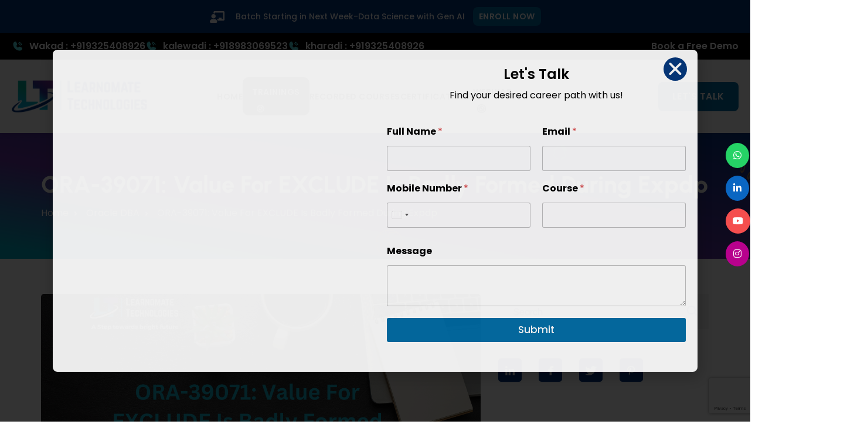

--- FILE ---
content_type: text/html; charset=UTF-8
request_url: https://learnomate.org/ora-39071-value-for-exclude-is-badly-formed-during-expdp/
body_size: 39514
content:
<!DOCTYPE html>
<html lang="en-US" prefix="og: https://ogp.me/ns#">
<head><meta charset="UTF-8"><script>if(navigator.userAgent.match(/MSIE|Internet Explorer/i)||navigator.userAgent.match(/Trident\/7\..*?rv:11/i)){var href=document.location.href;if(!href.match(/[?&]nowprocket/)){if(href.indexOf("?")==-1){if(href.indexOf("#")==-1){document.location.href=href+"?nowprocket=1"}else{document.location.href=href.replace("#","?nowprocket=1#")}}else{if(href.indexOf("#")==-1){document.location.href=href+"&nowprocket=1"}else{document.location.href=href.replace("#","&nowprocket=1#")}}}}</script><script>class RocketLazyLoadScripts{constructor(){this.v="1.2.3",this.triggerEvents=["keydown","mousedown","mousemove","touchmove","touchstart","touchend","wheel"],this.userEventHandler=this._triggerListener.bind(this),this.touchStartHandler=this._onTouchStart.bind(this),this.touchMoveHandler=this._onTouchMove.bind(this),this.touchEndHandler=this._onTouchEnd.bind(this),this.clickHandler=this._onClick.bind(this),this.interceptedClicks=[],window.addEventListener("pageshow",t=>{this.persisted=t.persisted}),window.addEventListener("DOMContentLoaded",()=>{this._preconnect3rdParties()}),this.delayedScripts={normal:[],async:[],defer:[]},this.trash=[],this.allJQueries=[]}_addUserInteractionListener(t){if(document.hidden){t._triggerListener();return}this.triggerEvents.forEach(e=>window.addEventListener(e,t.userEventHandler,{passive:!0})),window.addEventListener("touchstart",t.touchStartHandler,{passive:!0}),window.addEventListener("mousedown",t.touchStartHandler),document.addEventListener("visibilitychange",t.userEventHandler)}_removeUserInteractionListener(){this.triggerEvents.forEach(t=>window.removeEventListener(t,this.userEventHandler,{passive:!0})),document.removeEventListener("visibilitychange",this.userEventHandler)}_onTouchStart(t){"HTML"!==t.target.tagName&&(window.addEventListener("touchend",this.touchEndHandler),window.addEventListener("mouseup",this.touchEndHandler),window.addEventListener("touchmove",this.touchMoveHandler,{passive:!0}),window.addEventListener("mousemove",this.touchMoveHandler),t.target.addEventListener("click",this.clickHandler),this._renameDOMAttribute(t.target,"onclick","rocket-onclick"),this._pendingClickStarted())}_onTouchMove(t){window.removeEventListener("touchend",this.touchEndHandler),window.removeEventListener("mouseup",this.touchEndHandler),window.removeEventListener("touchmove",this.touchMoveHandler,{passive:!0}),window.removeEventListener("mousemove",this.touchMoveHandler),t.target.removeEventListener("click",this.clickHandler),this._renameDOMAttribute(t.target,"rocket-onclick","onclick"),this._pendingClickFinished()}_onTouchEnd(t){window.removeEventListener("touchend",this.touchEndHandler),window.removeEventListener("mouseup",this.touchEndHandler),window.removeEventListener("touchmove",this.touchMoveHandler,{passive:!0}),window.removeEventListener("mousemove",this.touchMoveHandler)}_onClick(t){t.target.removeEventListener("click",this.clickHandler),this._renameDOMAttribute(t.target,"rocket-onclick","onclick"),this.interceptedClicks.push(t),t.preventDefault(),t.stopPropagation(),t.stopImmediatePropagation(),this._pendingClickFinished()}_replayClicks(){window.removeEventListener("touchstart",this.touchStartHandler,{passive:!0}),window.removeEventListener("mousedown",this.touchStartHandler),this.interceptedClicks.forEach(t=>{t.target.dispatchEvent(new MouseEvent("click",{view:t.view,bubbles:!0,cancelable:!0}))})}_waitForPendingClicks(){return new Promise(t=>{this._isClickPending?this._pendingClickFinished=t:t()})}_pendingClickStarted(){this._isClickPending=!0}_pendingClickFinished(){this._isClickPending=!1}_renameDOMAttribute(t,e,r){t.hasAttribute&&t.hasAttribute(e)&&(event.target.setAttribute(r,event.target.getAttribute(e)),event.target.removeAttribute(e))}_triggerListener(){this._removeUserInteractionListener(this),"loading"===document.readyState?document.addEventListener("DOMContentLoaded",this._loadEverythingNow.bind(this)):this._loadEverythingNow()}_preconnect3rdParties(){let t=[];document.querySelectorAll("script[type=rocketlazyloadscript]").forEach(e=>{if(e.hasAttribute("src")){let r=new URL(e.src).origin;r!==location.origin&&t.push({src:r,crossOrigin:e.crossOrigin||"module"===e.getAttribute("data-rocket-type")})}}),t=[...new Map(t.map(t=>[JSON.stringify(t),t])).values()],this._batchInjectResourceHints(t,"preconnect")}async _loadEverythingNow(){this.lastBreath=Date.now(),this._delayEventListeners(this),this._delayJQueryReady(this),this._handleDocumentWrite(),this._registerAllDelayedScripts(),this._preloadAllScripts(),await this._loadScriptsFromList(this.delayedScripts.normal),await this._loadScriptsFromList(this.delayedScripts.defer),await this._loadScriptsFromList(this.delayedScripts.async);try{await this._triggerDOMContentLoaded(),await this._triggerWindowLoad()}catch(t){console.error(t)}window.dispatchEvent(new Event("rocket-allScriptsLoaded")),this._waitForPendingClicks().then(()=>{this._replayClicks()}),this._emptyTrash()}_registerAllDelayedScripts(){document.querySelectorAll("script[type=rocketlazyloadscript]").forEach(t=>{t.hasAttribute("data-rocket-src")?t.hasAttribute("async")&&!1!==t.async?this.delayedScripts.async.push(t):t.hasAttribute("defer")&&!1!==t.defer||"module"===t.getAttribute("data-rocket-type")?this.delayedScripts.defer.push(t):this.delayedScripts.normal.push(t):this.delayedScripts.normal.push(t)})}async _transformScript(t){return new Promise((await this._littleBreath(),navigator.userAgent.indexOf("Firefox/")>0||""===navigator.vendor)?e=>{let r=document.createElement("script");[...t.attributes].forEach(t=>{let e=t.nodeName;"type"!==e&&("data-rocket-type"===e&&(e="type"),"data-rocket-src"===e&&(e="src"),r.setAttribute(e,t.nodeValue))}),t.text&&(r.text=t.text),r.hasAttribute("src")?(r.addEventListener("load",e),r.addEventListener("error",e)):(r.text=t.text,e());try{t.parentNode.replaceChild(r,t)}catch(i){e()}}:async e=>{function r(){t.setAttribute("data-rocket-status","failed"),e()}try{let i=t.getAttribute("data-rocket-type"),n=t.getAttribute("data-rocket-src");t.text,i?(t.type=i,t.removeAttribute("data-rocket-type")):t.removeAttribute("type"),t.addEventListener("load",function r(){t.setAttribute("data-rocket-status","executed"),e()}),t.addEventListener("error",r),n?(t.removeAttribute("data-rocket-src"),t.src=n):t.src="data:text/javascript;base64,"+window.btoa(unescape(encodeURIComponent(t.text)))}catch(s){r()}})}async _loadScriptsFromList(t){let e=t.shift();return e&&e.isConnected?(await this._transformScript(e),this._loadScriptsFromList(t)):Promise.resolve()}_preloadAllScripts(){this._batchInjectResourceHints([...this.delayedScripts.normal,...this.delayedScripts.defer,...this.delayedScripts.async],"preload")}_batchInjectResourceHints(t,e){var r=document.createDocumentFragment();t.forEach(t=>{let i=t.getAttribute&&t.getAttribute("data-rocket-src")||t.src;if(i){let n=document.createElement("link");n.href=i,n.rel=e,"preconnect"!==e&&(n.as="script"),t.getAttribute&&"module"===t.getAttribute("data-rocket-type")&&(n.crossOrigin=!0),t.crossOrigin&&(n.crossOrigin=t.crossOrigin),t.integrity&&(n.integrity=t.integrity),r.appendChild(n),this.trash.push(n)}}),document.head.appendChild(r)}_delayEventListeners(t){let e={};function r(t,r){!function t(r){!e[r]&&(e[r]={originalFunctions:{add:r.addEventListener,remove:r.removeEventListener},eventsToRewrite:[]},r.addEventListener=function(){arguments[0]=i(arguments[0]),e[r].originalFunctions.add.apply(r,arguments)},r.removeEventListener=function(){arguments[0]=i(arguments[0]),e[r].originalFunctions.remove.apply(r,arguments)});function i(t){return e[r].eventsToRewrite.indexOf(t)>=0?"rocket-"+t:t}}(t),e[t].eventsToRewrite.push(r)}function i(t,e){let r=t[e];Object.defineProperty(t,e,{get:()=>r||function(){},set(i){t["rocket"+e]=r=i}})}r(document,"DOMContentLoaded"),r(window,"DOMContentLoaded"),r(window,"load"),r(window,"pageshow"),r(document,"readystatechange"),i(document,"onreadystatechange"),i(window,"onload"),i(window,"onpageshow")}_delayJQueryReady(t){let e;function r(r){if(r&&r.fn&&!t.allJQueries.includes(r)){r.fn.ready=r.fn.init.prototype.ready=function(e){return t.domReadyFired?e.bind(document)(r):document.addEventListener("rocket-DOMContentLoaded",()=>e.bind(document)(r)),r([])};let i=r.fn.on;r.fn.on=r.fn.init.prototype.on=function(){if(this[0]===window){function t(t){return t.split(" ").map(t=>"load"===t||0===t.indexOf("load.")?"rocket-jquery-load":t).join(" ")}"string"==typeof arguments[0]||arguments[0]instanceof String?arguments[0]=t(arguments[0]):"object"==typeof arguments[0]&&Object.keys(arguments[0]).forEach(e=>{let r=arguments[0][e];delete arguments[0][e],arguments[0][t(e)]=r})}return i.apply(this,arguments),this},t.allJQueries.push(r)}e=r}r(window.jQuery),Object.defineProperty(window,"jQuery",{get:()=>e,set(t){r(t)}})}async _triggerDOMContentLoaded(){this.domReadyFired=!0,await this._littleBreath(),document.dispatchEvent(new Event("rocket-DOMContentLoaded")),await this._littleBreath(),window.dispatchEvent(new Event("rocket-DOMContentLoaded")),await this._littleBreath(),document.dispatchEvent(new Event("rocket-readystatechange")),await this._littleBreath(),document.rocketonreadystatechange&&document.rocketonreadystatechange()}async _triggerWindowLoad(){await this._littleBreath(),window.dispatchEvent(new Event("rocket-load")),await this._littleBreath(),window.rocketonload&&window.rocketonload(),await this._littleBreath(),this.allJQueries.forEach(t=>t(window).trigger("rocket-jquery-load")),await this._littleBreath();let t=new Event("rocket-pageshow");t.persisted=this.persisted,window.dispatchEvent(t),await this._littleBreath(),window.rocketonpageshow&&window.rocketonpageshow({persisted:this.persisted})}_handleDocumentWrite(){let t=new Map;document.write=document.writeln=function(e){let r=document.currentScript;r||console.error("WPRocket unable to document.write this: "+e);let i=document.createRange(),n=r.parentElement,s=t.get(r);void 0===s&&(s=r.nextSibling,t.set(r,s));let a=document.createDocumentFragment();i.setStart(a,0),a.appendChild(i.createContextualFragment(e)),n.insertBefore(a,s)}}async _littleBreath(){Date.now()-this.lastBreath>45&&(await this._requestAnimFrame(),this.lastBreath=Date.now())}async _requestAnimFrame(){return document.hidden?new Promise(t=>setTimeout(t)):new Promise(t=>requestAnimationFrame(t))}_emptyTrash(){this.trash.forEach(t=>t.remove())}static run(){let t=new RocketLazyLoadScripts;t._addUserInteractionListener(t)}}RocketLazyLoadScripts.run();</script>
	
	<meta name="viewport" content="width=device-width, initial-scale=1, shrink-to-fit=no">
	<link rel="profile" href="https://gmpg.org/xfn/11">

	
	<link rel="stylesheet" href="https://learnomate.org/wp-content/themes/eduvibe/assets/ank/css/swiper-bundle.min.css">
	<link rel="stylesheet" href="https://learnomate.org/wp-content/themes/eduvibe/assets/ank/css/style.css?ver=3971" type='text/css' media='all'>
	

	<script type="rocketlazyloadscript" data-rocket-type="text/javascript" id="lpData">
/* <![CDATA[ */
var lpData = {"site_url":"https:\/\/learnomate.org","user_id":"0","theme":"eduvibe","lp_rest_url":"https:\/\/learnomate.org\/wp-json\/","nonce":"34eedd0594","is_course_archive":"","courses_url":"https:\/\/learnomate.org\/courses\/","urlParams":[],"lp_woo_version":"4.1.4"};
/* ]]> */
</script>
		<style id="learn-press-custom-css">
			:root {
				--lp-cotainer-max-with: 1290px;
				--lp-cotainer-padding: 2rem;
				--lp-primary-color: #4460ff;
				--lp-secondary-color: #442e66;
			}
		</style>
		    <link rel="preload" fetchpriority="high" as="image" href="https://learnomate.org/wp-content/uploads/2023/01/Learnomate-Technologies-Logo.svg" type="image/svg">
    
   	<style>img:is([sizes="auto" i], [sizes^="auto," i]) { contain-intrinsic-size: 3000px 1500px }</style>
	
<!-- Search Engine Optimization by Rank Math - https://rankmath.com/ -->
<title>ORA-39071: Value For EXCLUDE Is Badly Formed During Expdp - Learnomate Technologies</title>
<meta name="description" content="If you are trying to take export using exclude option from kshell prompt, then you may get an error as ORA-39071: Value for EXCLUDE is badly formed."/>
<meta name="robots" content="follow, index, max-snippet:-1, max-video-preview:-1, max-image-preview:large"/>
<link rel="canonical" href="https://learnomate.org/ora-39071-value-for-exclude-is-badly-formed-during-expdp/" />
<meta property="og:locale" content="en_US" />
<meta property="og:type" content="article" />
<meta property="og:title" content="ORA-39071: Value For EXCLUDE Is Badly Formed During Expdp - Learnomate Technologies" />
<meta property="og:description" content="If you are trying to take export using exclude option from kshell prompt, then you may get an error as ORA-39071: Value for EXCLUDE is badly formed." />
<meta property="og:url" content="https://learnomate.org/ora-39071-value-for-exclude-is-badly-formed-during-expdp/" />
<meta property="og:site_name" content="Learnomate Technologies" />
<meta property="article:publisher" content="https://www.facebook.com/learnomate/" />
<meta property="article:tag" content="12c" />
<meta property="article:tag" content="12cPartition" />
<meta property="article:tag" content="19C" />
<meta property="article:tag" content="archive" />
<meta property="article:tag" content="archivelog" />
<meta property="article:tag" content="ASMAudit" />
<meta property="article:tag" content="AWR" />
<meta property="article:tag" content="BackupCloning" />
<meta property="article:tag" content="cloud" />
<meta property="article:tag" content="Cluster" />
<meta property="article:tag" content="database" />
<meta property="article:tag" content="Dataguard" />
<meta property="article:tag" content="Dgmgrl" />
<meta property="article:tag" content="DISKGROUPEDBEXPDP" />
<meta property="article:tag" content="Failover" />
<meta property="article:tag" content="Flashback" />
<meta property="article:tag" content="Goldengate" />
<meta property="article:tag" content="Grid" />
<meta property="article:tag" content="impdp" />
<meta property="article:tag" content="Multitenant" />
<meta property="article:tag" content="OPATCH" />
<meta property="article:tag" content="ORA-39071" />
<meta property="article:tag" content="ORA-39071: Value For EXCLUDE Is Badly Formed During Expdp" />
<meta property="article:tag" content="ORA-Oracle" />
<meta property="article:tag" content="Oracle 12.2.Oracle" />
<meta property="article:tag" content="PatchPatching" />
<meta property="article:tag" content="pdb" />
<meta property="article:tag" content="Postgres" />
<meta property="article:tag" content="RAC" />
<meta property="article:tag" content="Replication" />
<meta property="article:tag" content="RMAN" />
<meta property="article:tag" content="Script" />
<meta property="article:tag" content="Security" />
<meta property="article:tag" content="Shell Script" />
<meta property="article:tag" content="Standby" />
<meta property="article:tag" content="Streaming" />
<meta property="article:tag" content="tablespace" />
<meta property="article:tag" content="Temp" />
<meta property="article:tag" content="UndoUpgrade" />
<meta property="article:section" content="Oracle DBA" />
<meta property="og:updated_time" content="2023-12-12T04:57:06+00:00" />
<meta property="og:image" content="https://learnomate.org/wp-content/uploads/2023/12/places-to-visit-in-the-world-60.png" />
<meta property="og:image:secure_url" content="https://learnomate.org/wp-content/uploads/2023/12/places-to-visit-in-the-world-60.png" />
<meta property="og:image:width" content="1280" />
<meta property="og:image:height" content="720" />
<meta property="og:image:alt" content="ORA-39071: Value For EXCLUDE Is Badly Formed During Expdp" />
<meta property="og:image:type" content="image/png" />
<meta property="article:published_time" content="2023-12-11T08:57:47+00:00" />
<meta property="article:modified_time" content="2023-12-12T04:57:06+00:00" />
<meta name="twitter:card" content="summary_large_image" />
<meta name="twitter:title" content="ORA-39071: Value For EXCLUDE Is Badly Formed During Expdp - Learnomate Technologies" />
<meta name="twitter:description" content="If you are trying to take export using exclude option from kshell prompt, then you may get an error as ORA-39071: Value for EXCLUDE is badly formed." />
<meta name="twitter:site" content="@learnomate" />
<meta name="twitter:creator" content="@learnomate" />
<meta name="twitter:image" content="https://learnomate.org/wp-content/uploads/2023/12/places-to-visit-in-the-world-60.png" />
<meta name="twitter:label1" content="Written by" />
<meta name="twitter:data1" content="Kiran Dalvi" />
<meta name="twitter:label2" content="Time to read" />
<meta name="twitter:data2" content="Less than a minute" />
<script type="application/ld+json" class="rank-math-schema">{"@context":"https://schema.org","@graph":[{"@type":"Place","@id":"https://learnomate.org/#place","address":{"@type":"PostalAddress","streetAddress":"Sai Luxuria, Office No 15, Bhumkar Chowk","addressLocality":"Wakad, Pune","addressRegion":"Maharashtra","postalCode":"411057","addressCountry":"India"}},{"@type":"Organization","@id":"https://learnomate.org/#organization","name":"Learnomate Technologies","url":"https://learnomate.org","sameAs":["https://www.facebook.com/learnomate/","https://twitter.com/learnomate","https://www.youtube.com/channel/UC9qcQas8m-Dk_pjKDjgX4Iw","https://www.linkedin.com/company/learnomatetechnologies/"],"email":"info@learnomate.org","address":{"@type":"PostalAddress","streetAddress":"Sai Luxuria, Office No 15, Bhumkar Chowk","addressLocality":"Wakad, Pune","addressRegion":"Maharashtra","postalCode":"411057","addressCountry":"India"},"logo":{"@type":"ImageObject","@id":"https://learnomate.org/#logo","url":"https://learnomate.org/wp-content/uploads/2023/01/logo1.png","contentUrl":"https://learnomate.org/wp-content/uploads/2023/01/logo1.png","caption":"Learnomate Technologies","inLanguage":"en-US"},"contactPoint":[{"@type":"ContactPoint","telephone":"+91 782-291-7585","contactType":"customer support"}],"description":"Learnomate Technologies is a leading software training institute offering industry-focused courses to help you master the latest technologies and boost your career.","location":{"@id":"https://learnomate.org/#place"}},{"@type":"WebSite","@id":"https://learnomate.org/#website","url":"https://learnomate.org","name":"Learnomate Technologies","alternateName":"Learnomate","publisher":{"@id":"https://learnomate.org/#organization"},"inLanguage":"en-US"},{"@type":"ImageObject","@id":"https://learnomate.org/wp-content/uploads/2023/12/places-to-visit-in-the-world-60.png","url":"https://learnomate.org/wp-content/uploads/2023/12/places-to-visit-in-the-world-60.png","width":"1280","height":"720","inLanguage":"en-US"},{"@type":"BreadcrumbList","@id":"https://learnomate.org/ora-39071-value-for-exclude-is-badly-formed-during-expdp/#breadcrumb","itemListElement":[{"@type":"ListItem","position":"1","item":{"@id":"https://learnomate.org","name":"Home"}},{"@type":"ListItem","position":"2","item":{"@id":"https://learnomate.org/ora-39071-value-for-exclude-is-badly-formed-during-expdp/","name":"ORA-39071: Value For EXCLUDE Is Badly Formed During Expdp"}}]},{"@type":"WebPage","@id":"https://learnomate.org/ora-39071-value-for-exclude-is-badly-formed-during-expdp/#webpage","url":"https://learnomate.org/ora-39071-value-for-exclude-is-badly-formed-during-expdp/","name":"ORA-39071: Value For EXCLUDE Is Badly Formed During Expdp - Learnomate Technologies","datePublished":"2023-12-11T08:57:47+00:00","dateModified":"2023-12-12T04:57:06+00:00","isPartOf":{"@id":"https://learnomate.org/#website"},"primaryImageOfPage":{"@id":"https://learnomate.org/wp-content/uploads/2023/12/places-to-visit-in-the-world-60.png"},"inLanguage":"en-US","breadcrumb":{"@id":"https://learnomate.org/ora-39071-value-for-exclude-is-badly-formed-during-expdp/#breadcrumb"}},{"@type":"Person","@id":"https://learnomate.org/ora-39071-value-for-exclude-is-badly-formed-during-expdp/#author","name":"Kiran Dalvi","image":{"@type":"ImageObject","@id":"https://secure.gravatar.com/avatar/9d74e9409394c0790a32b9b1854f310239a06b11a405b292e1abc3c8b97e88a4?s=96&amp;d=mm&amp;r=g","url":"https://secure.gravatar.com/avatar/9d74e9409394c0790a32b9b1854f310239a06b11a405b292e1abc3c8b97e88a4?s=96&amp;d=mm&amp;r=g","caption":"Kiran Dalvi","inLanguage":"en-US"},"worksFor":{"@id":"https://learnomate.org/#organization"}},{"@type":"BlogPosting","headline":"ORA-39071: Value For EXCLUDE Is Badly Formed During Expdp - Learnomate Technologies","datePublished":"2023-12-11T08:57:47+00:00","dateModified":"2023-12-12T04:57:06+00:00","author":{"@id":"https://learnomate.org/ora-39071-value-for-exclude-is-badly-formed-during-expdp/#author","name":"Kiran Dalvi"},"publisher":{"@id":"https://learnomate.org/#organization"},"description":"If you are trying to take export using exclude option from kshell prompt, then you may get an error as ORA-39071: Value for EXCLUDE is badly formed.","name":"ORA-39071: Value For EXCLUDE Is Badly Formed During Expdp - Learnomate Technologies","@id":"https://learnomate.org/ora-39071-value-for-exclude-is-badly-formed-during-expdp/#richSnippet","isPartOf":{"@id":"https://learnomate.org/ora-39071-value-for-exclude-is-badly-formed-during-expdp/#webpage"},"image":{"@id":"https://learnomate.org/wp-content/uploads/2023/12/places-to-visit-in-the-world-60.png"},"inLanguage":"en-US","mainEntityOfPage":{"@id":"https://learnomate.org/ora-39071-value-for-exclude-is-badly-formed-during-expdp/#webpage"}}]}</script>
<!-- /Rank Math WordPress SEO plugin -->

<link rel='dns-prefetch' href='//fonts.googleapis.com' />
<link rel='dns-prefetch' href='//stats.wp.com' />
<link rel='dns-prefetch' href='//wchat.in.myfreshworks.com' />
<link rel='dns-prefetch' href='//display.popt.in' />
<link rel='dns-prefetch' href='//www.google.com' />
<link rel="alternate" type="application/rss+xml" title="Learnomate Technologies &raquo; Feed" href="https://learnomate.org/feed/" />
<link rel="alternate" type="application/rss+xml" title="Learnomate Technologies &raquo; Comments Feed" href="https://learnomate.org/comments/feed/" />
<link rel="preload" as="image" href="https://learnomate.org/wp-content/uploads/2023/12/places-to-visit-in-the-world-60.png">
<script type="rocketlazyloadscript" data-rocket-type="text/javascript">
/* <![CDATA[ */
window._wpemojiSettings = {"baseUrl":"https:\/\/s.w.org\/images\/core\/emoji\/16.0.1\/72x72\/","ext":".png","svgUrl":"https:\/\/s.w.org\/images\/core\/emoji\/16.0.1\/svg\/","svgExt":".svg","source":{"concatemoji":"https:\/\/learnomate.org\/wp-includes\/js\/wp-emoji-release.min.js?ver=6.8.2"}};
/*! This file is auto-generated */
!function(s,n){var o,i,e;function c(e){try{var t={supportTests:e,timestamp:(new Date).valueOf()};sessionStorage.setItem(o,JSON.stringify(t))}catch(e){}}function p(e,t,n){e.clearRect(0,0,e.canvas.width,e.canvas.height),e.fillText(t,0,0);var t=new Uint32Array(e.getImageData(0,0,e.canvas.width,e.canvas.height).data),a=(e.clearRect(0,0,e.canvas.width,e.canvas.height),e.fillText(n,0,0),new Uint32Array(e.getImageData(0,0,e.canvas.width,e.canvas.height).data));return t.every(function(e,t){return e===a[t]})}function u(e,t){e.clearRect(0,0,e.canvas.width,e.canvas.height),e.fillText(t,0,0);for(var n=e.getImageData(16,16,1,1),a=0;a<n.data.length;a++)if(0!==n.data[a])return!1;return!0}function f(e,t,n,a){switch(t){case"flag":return n(e,"\ud83c\udff3\ufe0f\u200d\u26a7\ufe0f","\ud83c\udff3\ufe0f\u200b\u26a7\ufe0f")?!1:!n(e,"\ud83c\udde8\ud83c\uddf6","\ud83c\udde8\u200b\ud83c\uddf6")&&!n(e,"\ud83c\udff4\udb40\udc67\udb40\udc62\udb40\udc65\udb40\udc6e\udb40\udc67\udb40\udc7f","\ud83c\udff4\u200b\udb40\udc67\u200b\udb40\udc62\u200b\udb40\udc65\u200b\udb40\udc6e\u200b\udb40\udc67\u200b\udb40\udc7f");case"emoji":return!a(e,"\ud83e\udedf")}return!1}function g(e,t,n,a){var r="undefined"!=typeof WorkerGlobalScope&&self instanceof WorkerGlobalScope?new OffscreenCanvas(300,150):s.createElement("canvas"),o=r.getContext("2d",{willReadFrequently:!0}),i=(o.textBaseline="top",o.font="600 32px Arial",{});return e.forEach(function(e){i[e]=t(o,e,n,a)}),i}function t(e){var t=s.createElement("script");t.src=e,t.defer=!0,s.head.appendChild(t)}"undefined"!=typeof Promise&&(o="wpEmojiSettingsSupports",i=["flag","emoji"],n.supports={everything:!0,everythingExceptFlag:!0},e=new Promise(function(e){s.addEventListener("DOMContentLoaded",e,{once:!0})}),new Promise(function(t){var n=function(){try{var e=JSON.parse(sessionStorage.getItem(o));if("object"==typeof e&&"number"==typeof e.timestamp&&(new Date).valueOf()<e.timestamp+604800&&"object"==typeof e.supportTests)return e.supportTests}catch(e){}return null}();if(!n){if("undefined"!=typeof Worker&&"undefined"!=typeof OffscreenCanvas&&"undefined"!=typeof URL&&URL.createObjectURL&&"undefined"!=typeof Blob)try{var e="postMessage("+g.toString()+"("+[JSON.stringify(i),f.toString(),p.toString(),u.toString()].join(",")+"));",a=new Blob([e],{type:"text/javascript"}),r=new Worker(URL.createObjectURL(a),{name:"wpTestEmojiSupports"});return void(r.onmessage=function(e){c(n=e.data),r.terminate(),t(n)})}catch(e){}c(n=g(i,f,p,u))}t(n)}).then(function(e){for(var t in e)n.supports[t]=e[t],n.supports.everything=n.supports.everything&&n.supports[t],"flag"!==t&&(n.supports.everythingExceptFlag=n.supports.everythingExceptFlag&&n.supports[t]);n.supports.everythingExceptFlag=n.supports.everythingExceptFlag&&!n.supports.flag,n.DOMReady=!1,n.readyCallback=function(){n.DOMReady=!0}}).then(function(){return e}).then(function(){var e;n.supports.everything||(n.readyCallback(),(e=n.source||{}).concatemoji?t(e.concatemoji):e.wpemoji&&e.twemoji&&(t(e.twemoji),t(e.wpemoji)))}))}((window,document),window._wpemojiSettings);
/* ]]> */
</script>
<style id='wp-emoji-styles-inline-css' type='text/css'>

	img.wp-smiley, img.emoji {
		display: inline !important;
		border: none !important;
		box-shadow: none !important;
		height: 1em !important;
		width: 1em !important;
		margin: 0 0.07em !important;
		vertical-align: -0.1em !important;
		background: none !important;
		padding: 0 !important;
	}
</style>
<style id='classic-theme-styles-inline-css' type='text/css'>
/*! This file is auto-generated */
.wp-block-button__link{color:#fff;background-color:#32373c;border-radius:9999px;box-shadow:none;text-decoration:none;padding:calc(.667em + 2px) calc(1.333em + 2px);font-size:1.125em}.wp-block-file__button{background:#32373c;color:#fff;text-decoration:none}
</style>
<style id='global-styles-inline-css' type='text/css'>
:root{--wp--preset--aspect-ratio--square: 1;--wp--preset--aspect-ratio--4-3: 4/3;--wp--preset--aspect-ratio--3-4: 3/4;--wp--preset--aspect-ratio--3-2: 3/2;--wp--preset--aspect-ratio--2-3: 2/3;--wp--preset--aspect-ratio--16-9: 16/9;--wp--preset--aspect-ratio--9-16: 9/16;--wp--preset--color--black: #000000;--wp--preset--color--cyan-bluish-gray: #abb8c3;--wp--preset--color--white: #ffffff;--wp--preset--color--pale-pink: #f78da7;--wp--preset--color--vivid-red: #cf2e2e;--wp--preset--color--luminous-vivid-orange: #ff6900;--wp--preset--color--luminous-vivid-amber: #fcb900;--wp--preset--color--light-green-cyan: #7bdcb5;--wp--preset--color--vivid-green-cyan: #00d084;--wp--preset--color--pale-cyan-blue: #8ed1fc;--wp--preset--color--vivid-cyan-blue: #0693e3;--wp--preset--color--vivid-purple: #9b51e0;--wp--preset--gradient--vivid-cyan-blue-to-vivid-purple: linear-gradient(135deg,rgba(6,147,227,1) 0%,rgb(155,81,224) 100%);--wp--preset--gradient--light-green-cyan-to-vivid-green-cyan: linear-gradient(135deg,rgb(122,220,180) 0%,rgb(0,208,130) 100%);--wp--preset--gradient--luminous-vivid-amber-to-luminous-vivid-orange: linear-gradient(135deg,rgba(252,185,0,1) 0%,rgba(255,105,0,1) 100%);--wp--preset--gradient--luminous-vivid-orange-to-vivid-red: linear-gradient(135deg,rgba(255,105,0,1) 0%,rgb(207,46,46) 100%);--wp--preset--gradient--very-light-gray-to-cyan-bluish-gray: linear-gradient(135deg,rgb(238,238,238) 0%,rgb(169,184,195) 100%);--wp--preset--gradient--cool-to-warm-spectrum: linear-gradient(135deg,rgb(74,234,220) 0%,rgb(151,120,209) 20%,rgb(207,42,186) 40%,rgb(238,44,130) 60%,rgb(251,105,98) 80%,rgb(254,248,76) 100%);--wp--preset--gradient--blush-light-purple: linear-gradient(135deg,rgb(255,206,236) 0%,rgb(152,150,240) 100%);--wp--preset--gradient--blush-bordeaux: linear-gradient(135deg,rgb(254,205,165) 0%,rgb(254,45,45) 50%,rgb(107,0,62) 100%);--wp--preset--gradient--luminous-dusk: linear-gradient(135deg,rgb(255,203,112) 0%,rgb(199,81,192) 50%,rgb(65,88,208) 100%);--wp--preset--gradient--pale-ocean: linear-gradient(135deg,rgb(255,245,203) 0%,rgb(182,227,212) 50%,rgb(51,167,181) 100%);--wp--preset--gradient--electric-grass: linear-gradient(135deg,rgb(202,248,128) 0%,rgb(113,206,126) 100%);--wp--preset--gradient--midnight: linear-gradient(135deg,rgb(2,3,129) 0%,rgb(40,116,252) 100%);--wp--preset--font-size--small: 13px;--wp--preset--font-size--medium: 20px;--wp--preset--font-size--large: 36px;--wp--preset--font-size--x-large: 42px;--wp--preset--spacing--20: 0.44rem;--wp--preset--spacing--30: 0.67rem;--wp--preset--spacing--40: 1rem;--wp--preset--spacing--50: 1.5rem;--wp--preset--spacing--60: 2.25rem;--wp--preset--spacing--70: 3.38rem;--wp--preset--spacing--80: 5.06rem;--wp--preset--shadow--natural: 6px 6px 9px rgba(0, 0, 0, 0.2);--wp--preset--shadow--deep: 12px 12px 50px rgba(0, 0, 0, 0.4);--wp--preset--shadow--sharp: 6px 6px 0px rgba(0, 0, 0, 0.2);--wp--preset--shadow--outlined: 6px 6px 0px -3px rgba(255, 255, 255, 1), 6px 6px rgba(0, 0, 0, 1);--wp--preset--shadow--crisp: 6px 6px 0px rgba(0, 0, 0, 1);}:where(.is-layout-flex){gap: 0.5em;}:where(.is-layout-grid){gap: 0.5em;}body .is-layout-flex{display: flex;}.is-layout-flex{flex-wrap: wrap;align-items: center;}.is-layout-flex > :is(*, div){margin: 0;}body .is-layout-grid{display: grid;}.is-layout-grid > :is(*, div){margin: 0;}:where(.wp-block-columns.is-layout-flex){gap: 2em;}:where(.wp-block-columns.is-layout-grid){gap: 2em;}:where(.wp-block-post-template.is-layout-flex){gap: 1.25em;}:where(.wp-block-post-template.is-layout-grid){gap: 1.25em;}.has-black-color{color: var(--wp--preset--color--black) !important;}.has-cyan-bluish-gray-color{color: var(--wp--preset--color--cyan-bluish-gray) !important;}.has-white-color{color: var(--wp--preset--color--white) !important;}.has-pale-pink-color{color: var(--wp--preset--color--pale-pink) !important;}.has-vivid-red-color{color: var(--wp--preset--color--vivid-red) !important;}.has-luminous-vivid-orange-color{color: var(--wp--preset--color--luminous-vivid-orange) !important;}.has-luminous-vivid-amber-color{color: var(--wp--preset--color--luminous-vivid-amber) !important;}.has-light-green-cyan-color{color: var(--wp--preset--color--light-green-cyan) !important;}.has-vivid-green-cyan-color{color: var(--wp--preset--color--vivid-green-cyan) !important;}.has-pale-cyan-blue-color{color: var(--wp--preset--color--pale-cyan-blue) !important;}.has-vivid-cyan-blue-color{color: var(--wp--preset--color--vivid-cyan-blue) !important;}.has-vivid-purple-color{color: var(--wp--preset--color--vivid-purple) !important;}.has-black-background-color{background-color: var(--wp--preset--color--black) !important;}.has-cyan-bluish-gray-background-color{background-color: var(--wp--preset--color--cyan-bluish-gray) !important;}.has-white-background-color{background-color: var(--wp--preset--color--white) !important;}.has-pale-pink-background-color{background-color: var(--wp--preset--color--pale-pink) !important;}.has-vivid-red-background-color{background-color: var(--wp--preset--color--vivid-red) !important;}.has-luminous-vivid-orange-background-color{background-color: var(--wp--preset--color--luminous-vivid-orange) !important;}.has-luminous-vivid-amber-background-color{background-color: var(--wp--preset--color--luminous-vivid-amber) !important;}.has-light-green-cyan-background-color{background-color: var(--wp--preset--color--light-green-cyan) !important;}.has-vivid-green-cyan-background-color{background-color: var(--wp--preset--color--vivid-green-cyan) !important;}.has-pale-cyan-blue-background-color{background-color: var(--wp--preset--color--pale-cyan-blue) !important;}.has-vivid-cyan-blue-background-color{background-color: var(--wp--preset--color--vivid-cyan-blue) !important;}.has-vivid-purple-background-color{background-color: var(--wp--preset--color--vivid-purple) !important;}.has-black-border-color{border-color: var(--wp--preset--color--black) !important;}.has-cyan-bluish-gray-border-color{border-color: var(--wp--preset--color--cyan-bluish-gray) !important;}.has-white-border-color{border-color: var(--wp--preset--color--white) !important;}.has-pale-pink-border-color{border-color: var(--wp--preset--color--pale-pink) !important;}.has-vivid-red-border-color{border-color: var(--wp--preset--color--vivid-red) !important;}.has-luminous-vivid-orange-border-color{border-color: var(--wp--preset--color--luminous-vivid-orange) !important;}.has-luminous-vivid-amber-border-color{border-color: var(--wp--preset--color--luminous-vivid-amber) !important;}.has-light-green-cyan-border-color{border-color: var(--wp--preset--color--light-green-cyan) !important;}.has-vivid-green-cyan-border-color{border-color: var(--wp--preset--color--vivid-green-cyan) !important;}.has-pale-cyan-blue-border-color{border-color: var(--wp--preset--color--pale-cyan-blue) !important;}.has-vivid-cyan-blue-border-color{border-color: var(--wp--preset--color--vivid-cyan-blue) !important;}.has-vivid-purple-border-color{border-color: var(--wp--preset--color--vivid-purple) !important;}.has-vivid-cyan-blue-to-vivid-purple-gradient-background{background: var(--wp--preset--gradient--vivid-cyan-blue-to-vivid-purple) !important;}.has-light-green-cyan-to-vivid-green-cyan-gradient-background{background: var(--wp--preset--gradient--light-green-cyan-to-vivid-green-cyan) !important;}.has-luminous-vivid-amber-to-luminous-vivid-orange-gradient-background{background: var(--wp--preset--gradient--luminous-vivid-amber-to-luminous-vivid-orange) !important;}.has-luminous-vivid-orange-to-vivid-red-gradient-background{background: var(--wp--preset--gradient--luminous-vivid-orange-to-vivid-red) !important;}.has-very-light-gray-to-cyan-bluish-gray-gradient-background{background: var(--wp--preset--gradient--very-light-gray-to-cyan-bluish-gray) !important;}.has-cool-to-warm-spectrum-gradient-background{background: var(--wp--preset--gradient--cool-to-warm-spectrum) !important;}.has-blush-light-purple-gradient-background{background: var(--wp--preset--gradient--blush-light-purple) !important;}.has-blush-bordeaux-gradient-background{background: var(--wp--preset--gradient--blush-bordeaux) !important;}.has-luminous-dusk-gradient-background{background: var(--wp--preset--gradient--luminous-dusk) !important;}.has-pale-ocean-gradient-background{background: var(--wp--preset--gradient--pale-ocean) !important;}.has-electric-grass-gradient-background{background: var(--wp--preset--gradient--electric-grass) !important;}.has-midnight-gradient-background{background: var(--wp--preset--gradient--midnight) !important;}.has-small-font-size{font-size: var(--wp--preset--font-size--small) !important;}.has-medium-font-size{font-size: var(--wp--preset--font-size--medium) !important;}.has-large-font-size{font-size: var(--wp--preset--font-size--large) !important;}.has-x-large-font-size{font-size: var(--wp--preset--font-size--x-large) !important;}
:where(.wp-block-post-template.is-layout-flex){gap: 1.25em;}:where(.wp-block-post-template.is-layout-grid){gap: 1.25em;}
:where(.wp-block-columns.is-layout-flex){gap: 2em;}:where(.wp-block-columns.is-layout-grid){gap: 2em;}
:root :where(.wp-block-pullquote){font-size: 1.5em;line-height: 1.6;}
</style>
<link rel='stylesheet' id='woocommerce-layout-css' href='https://learnomate.org/wp-content/plugins/woocommerce/assets/css/woocommerce-layout.css?ver=9.9.5' type='text/css' media='all' />
<link rel='stylesheet' id='woocommerce-smallscreen-css' href='https://learnomate.org/wp-content/plugins/woocommerce/assets/css/woocommerce-smallscreen.css?ver=9.9.5' type='text/css' media='only screen and (max-width: 768px)' />
<link rel='stylesheet' id='woocommerce-general-css' href='https://learnomate.org/wp-content/plugins/woocommerce/assets/css/woocommerce.css?ver=9.9.5' type='text/css' media='all' />
<style id='woocommerce-inline-inline-css' type='text/css'>
.woocommerce form .form-row .required { visibility: visible; }
</style>
<link rel='stylesheet' id='brands-styles-css' href='https://learnomate.org/wp-content/plugins/woocommerce/assets/css/brands.css?ver=9.9.5' type='text/css' media='all' />
<link rel='stylesheet' id='custom-style-css' href='https://learnomate.org/wp-content/themes/eduvibe/assets/webi/css/custom.css?ver=1.0.6' type='text/css' media='all' />
<link rel='stylesheet' id='eduvibe-style-css' href='https://learnomate.org/wp-content/themes/eduvibe/style.css?ver=6.8.2' type='text/css' media='all' />
<link rel='stylesheet' id='remixicon-css' href='https://learnomate.org/wp-content/themes/eduvibe/assets/css/remixicon.css?ver=1.0.6' type='text/css' media='all' />
<link rel='stylesheet' id='eduvibe-custom-icons-css' href='https://learnomate.org/wp-content/themes/eduvibe/assets/css/eduvibe-custom-icons.css?ver=1.0.6' type='text/css' media='all' />
<link rel='stylesheet' id='metismenu-css' href='https://learnomate.org/wp-content/themes/eduvibe/assets/css/metisMenu.min.css?ver=1.0.6' type='text/css' media='all' />
<link rel='stylesheet' id='nice-select-css' href='https://learnomate.org/wp-content/themes/eduvibe/assets/css/nice-select.css?ver=1.0.6' type='text/css' media='all' />
<link rel='stylesheet' id='eduvibe-main-css' href='https://learnomate.org/wp-content/themes/eduvibe/assets/css/main.css?ver=1.0.6' type='text/css' media='all' />
<link rel='stylesheet' id='eduvibe-color-style-css' href='https://learnomate.org/wp-content/themes/eduvibe/assets/css/color.css?ver=1.0.6' type='text/css' media='all' />
<style type="text/css">@font-face {font-family:Urbanist;font-style:normal;font-weight:300;src:url(/cf-fonts/s/urbanist/5.0.18/latin/300/normal.woff2);unicode-range:U+0000-00FF,U+0131,U+0152-0153,U+02BB-02BC,U+02C6,U+02DA,U+02DC,U+0304,U+0308,U+0329,U+2000-206F,U+2074,U+20AC,U+2122,U+2191,U+2193,U+2212,U+2215,U+FEFF,U+FFFD;font-display:swap;}@font-face {font-family:Urbanist;font-style:normal;font-weight:300;src:url(/cf-fonts/s/urbanist/5.0.18/latin-ext/300/normal.woff2);unicode-range:U+0100-02AF,U+0304,U+0308,U+0329,U+1E00-1E9F,U+1EF2-1EFF,U+2020,U+20A0-20AB,U+20AD-20CF,U+2113,U+2C60-2C7F,U+A720-A7FF;font-display:swap;}@font-face {font-family:Urbanist;font-style:normal;font-weight:400;src:url(/cf-fonts/s/urbanist/5.0.18/latin-ext/400/normal.woff2);unicode-range:U+0100-02AF,U+0304,U+0308,U+0329,U+1E00-1E9F,U+1EF2-1EFF,U+2020,U+20A0-20AB,U+20AD-20CF,U+2113,U+2C60-2C7F,U+A720-A7FF;font-display:swap;}@font-face {font-family:Urbanist;font-style:normal;font-weight:400;src:url(/cf-fonts/s/urbanist/5.0.18/latin/400/normal.woff2);unicode-range:U+0000-00FF,U+0131,U+0152-0153,U+02BB-02BC,U+02C6,U+02DA,U+02DC,U+0304,U+0308,U+0329,U+2000-206F,U+2074,U+20AC,U+2122,U+2191,U+2193,U+2212,U+2215,U+FEFF,U+FFFD;font-display:swap;}@font-face {font-family:Urbanist;font-style:normal;font-weight:500;src:url(/cf-fonts/s/urbanist/5.0.18/latin/500/normal.woff2);unicode-range:U+0000-00FF,U+0131,U+0152-0153,U+02BB-02BC,U+02C6,U+02DA,U+02DC,U+0304,U+0308,U+0329,U+2000-206F,U+2074,U+20AC,U+2122,U+2191,U+2193,U+2212,U+2215,U+FEFF,U+FFFD;font-display:swap;}@font-face {font-family:Urbanist;font-style:normal;font-weight:500;src:url(/cf-fonts/s/urbanist/5.0.18/latin-ext/500/normal.woff2);unicode-range:U+0100-02AF,U+0304,U+0308,U+0329,U+1E00-1E9F,U+1EF2-1EFF,U+2020,U+20A0-20AB,U+20AD-20CF,U+2113,U+2C60-2C7F,U+A720-A7FF;font-display:swap;}@font-face {font-family:Urbanist;font-style:normal;font-weight:600;src:url(/cf-fonts/s/urbanist/5.0.18/latin/600/normal.woff2);unicode-range:U+0000-00FF,U+0131,U+0152-0153,U+02BB-02BC,U+02C6,U+02DA,U+02DC,U+0304,U+0308,U+0329,U+2000-206F,U+2074,U+20AC,U+2122,U+2191,U+2193,U+2212,U+2215,U+FEFF,U+FFFD;font-display:swap;}@font-face {font-family:Urbanist;font-style:normal;font-weight:600;src:url(/cf-fonts/s/urbanist/5.0.18/latin-ext/600/normal.woff2);unicode-range:U+0100-02AF,U+0304,U+0308,U+0329,U+1E00-1E9F,U+1EF2-1EFF,U+2020,U+20A0-20AB,U+20AD-20CF,U+2113,U+2C60-2C7F,U+A720-A7FF;font-display:swap;}@font-face {font-family:Urbanist;font-style:normal;font-weight:700;src:url(/cf-fonts/s/urbanist/5.0.18/latin-ext/700/normal.woff2);unicode-range:U+0100-02AF,U+0304,U+0308,U+0329,U+1E00-1E9F,U+1EF2-1EFF,U+2020,U+20A0-20AB,U+20AD-20CF,U+2113,U+2C60-2C7F,U+A720-A7FF;font-display:swap;}@font-face {font-family:Urbanist;font-style:normal;font-weight:700;src:url(/cf-fonts/s/urbanist/5.0.18/latin/700/normal.woff2);unicode-range:U+0000-00FF,U+0131,U+0152-0153,U+02BB-02BC,U+02C6,U+02DA,U+02DC,U+0304,U+0308,U+0329,U+2000-206F,U+2074,U+20AC,U+2122,U+2191,U+2193,U+2212,U+2215,U+FEFF,U+FFFD;font-display:swap;}@font-face {font-family:Urbanist;font-style:normal;font-weight:800;src:url(/cf-fonts/s/urbanist/5.0.18/latin-ext/800/normal.woff2);unicode-range:U+0100-02AF,U+0304,U+0308,U+0329,U+1E00-1E9F,U+1EF2-1EFF,U+2020,U+20A0-20AB,U+20AD-20CF,U+2113,U+2C60-2C7F,U+A720-A7FF;font-display:swap;}@font-face {font-family:Urbanist;font-style:normal;font-weight:800;src:url(/cf-fonts/s/urbanist/5.0.18/latin/800/normal.woff2);unicode-range:U+0000-00FF,U+0131,U+0152-0153,U+02BB-02BC,U+02C6,U+02DA,U+02DC,U+0304,U+0308,U+0329,U+2000-206F,U+2074,U+20AC,U+2122,U+2191,U+2193,U+2212,U+2215,U+FEFF,U+FFFD;font-display:swap;}</style>
<link rel='stylesheet' id='font-awesome-5-all-css' href='https://learnomate.org/wp-content/plugins/elementor/assets/lib/font-awesome/css/all.min.css?ver=3.18.3' type='text/css' media='all' />
<link rel='stylesheet' id='learnpress-css' href='https://learnomate.org/wp-content/plugins/learnpress/assets/css/learnpress.css?ver=6971641a18a0c' type='text/css' media='all' />
<link rel='stylesheet' id='eduvibe-lp-style-css' href='https://learnomate.org/wp-content/themes/eduvibe/assets/css/learnpress.css?ver=1.0.6' type='text/css' media='all' />
<link rel='stylesheet' id='eduvibe-woocommerce-style-css' href='https://learnomate.org/wp-content/themes/eduvibe/assets/css/woocommerce.css?ver=1.0.6' type='text/css' media='all' />
<style id='eduvibe-woocommerce-style-inline-css' type='text/css'>
@font-face {
			font-family: "star";
			src: url("https://learnomate.org/wp-content/plugins/woocommerce/assets/fonts/star.eot");
			src: url("https://learnomate.org/wp-content/plugins/woocommerce/assets/fonts/star.eot?#iefix") format("embedded-opentype"),
				url("https://learnomate.org/wp-content/plugins/woocommerce/assets/fonts/star.woff") format("woff"),
				url("https://learnomate.org/wp-content/plugins/woocommerce/assets/fonts/star.ttf") format("truetype"),
				url("https://learnomate.org/wp-content/plugins/woocommerce/assets/fonts/star.svg#star") format("svg");
			font-weight: normal;
			font-style: normal;
		}
</style>
<link rel='stylesheet' id='elementor-lazyload-css' href='https://learnomate.org/wp-content/plugins/elementor/assets/css/modules/lazyload/frontend.min.css?ver=3.18.3' type='text/css' media='all' />
<link rel='stylesheet' id='elementor-icons-css' href='https://learnomate.org/wp-content/plugins/elementor/assets/lib/eicons/css/elementor-icons.min.css?ver=5.25.0' type='text/css' media='all' />
<link rel='stylesheet' id='elementor-frontend-css' href='https://learnomate.org/wp-content/plugins/elementor/assets/css/frontend-lite.min.css?ver=3.18.3' type='text/css' media='all' />
<link rel='stylesheet' id='swiper-css' href='https://learnomate.org/wp-content/plugins/elementor/assets/lib/swiper/v8/css/swiper.min.css?ver=8.4.5' type='text/css' media='all' />
<link rel='stylesheet' id='elementor-post-6-css' href='https://learnomate.org/wp-content/uploads/elementor/css/post-6.css?ver=1768398804' type='text/css' media='all' />
<link rel='stylesheet' id='elementor-pro-css' href='https://learnomate.org/wp-content/plugins/elementor-pro/assets/css/frontend-lite.min.css?ver=3.17.0' type='text/css' media='all' />
<link rel='stylesheet' id='font-awesome-4-shim-css' href='https://learnomate.org/wp-content/plugins/elementor/assets/lib/font-awesome/css/v4-shims.min.css?ver=3.18.3' type='text/css' media='all' />
<link rel='stylesheet' id='elementor-global-css' href='https://learnomate.org/wp-content/uploads/elementor/css/global.css?ver=1768398816' type='text/css' media='all' />
<link rel='stylesheet' id='elementor-post-41311-css' href='https://learnomate.org/wp-content/uploads/elementor/css/post-41311.css?ver=1768399157' type='text/css' media='all' />
<link rel='stylesheet' id='elementor-post-39582-css' href='https://learnomate.org/wp-content/uploads/elementor/css/post-39582.css?ver=1768398816' type='text/css' media='all' />
<link rel='stylesheet' id='learnpress-widgets-css' href='https://learnomate.org/wp-content/plugins/learnpress/assets/css/widgets.css?ver=6971641a18a0c' type='text/css' media='all' />
<link rel='stylesheet' id='ecs-styles-css' href='https://learnomate.org/wp-content/plugins/ele-custom-skin/assets/css/ecs-style.css?ver=3.1.9' type='text/css' media='all' />
<style id='rocket-lazyload-inline-css' type='text/css'>
.rll-youtube-player{position:relative;padding-bottom:56.23%;height:0;overflow:hidden;max-width:100%;}.rll-youtube-player:focus-within{outline: 2px solid currentColor;outline-offset: 5px;}.rll-youtube-player iframe{position:absolute;top:0;left:0;width:100%;height:100%;z-index:100;background:0 0}.rll-youtube-player img{bottom:0;display:block;left:0;margin:auto;max-width:100%;width:100%;position:absolute;right:0;top:0;border:none;height:auto;-webkit-transition:.4s all;-moz-transition:.4s all;transition:.4s all}.rll-youtube-player img:hover{-webkit-filter:brightness(75%)}.rll-youtube-player .play{height:100%;width:100%;left:0;top:0;position:absolute;background:url(https://learnomate.org/wp-content/plugins/wp-rocket/assets/img/youtube.png) no-repeat center;background-color: transparent !important;cursor:pointer;border:none;}.wp-embed-responsive .wp-has-aspect-ratio .rll-youtube-player{position:absolute;padding-bottom:0;width:100%;height:100%;top:0;bottom:0;left:0;right:0}
</style>
<style type="text/css">@font-face {font-family:Poppins;font-style:normal;font-weight:100;src:url(/cf-fonts/s/poppins/5.0.11/devanagari/100/normal.woff2);unicode-range:U+0900-097F,U+1CD0-1CF9,U+200C-200D,U+20A8,U+20B9,U+25CC,U+A830-A839,U+A8E0-A8FF;font-display:swap;}@font-face {font-family:Poppins;font-style:normal;font-weight:100;src:url(/cf-fonts/s/poppins/5.0.11/latin-ext/100/normal.woff2);unicode-range:U+0100-02AF,U+0304,U+0308,U+0329,U+1E00-1E9F,U+1EF2-1EFF,U+2020,U+20A0-20AB,U+20AD-20CF,U+2113,U+2C60-2C7F,U+A720-A7FF;font-display:swap;}@font-face {font-family:Poppins;font-style:normal;font-weight:100;src:url(/cf-fonts/s/poppins/5.0.11/latin/100/normal.woff2);unicode-range:U+0000-00FF,U+0131,U+0152-0153,U+02BB-02BC,U+02C6,U+02DA,U+02DC,U+0304,U+0308,U+0329,U+2000-206F,U+2074,U+20AC,U+2122,U+2191,U+2193,U+2212,U+2215,U+FEFF,U+FFFD;font-display:swap;}@font-face {font-family:Poppins;font-style:italic;font-weight:100;src:url(/cf-fonts/s/poppins/5.0.11/latin/100/italic.woff2);unicode-range:U+0000-00FF,U+0131,U+0152-0153,U+02BB-02BC,U+02C6,U+02DA,U+02DC,U+0304,U+0308,U+0329,U+2000-206F,U+2074,U+20AC,U+2122,U+2191,U+2193,U+2212,U+2215,U+FEFF,U+FFFD;font-display:swap;}@font-face {font-family:Poppins;font-style:italic;font-weight:100;src:url(/cf-fonts/s/poppins/5.0.11/devanagari/100/italic.woff2);unicode-range:U+0900-097F,U+1CD0-1CF9,U+200C-200D,U+20A8,U+20B9,U+25CC,U+A830-A839,U+A8E0-A8FF;font-display:swap;}@font-face {font-family:Poppins;font-style:italic;font-weight:100;src:url(/cf-fonts/s/poppins/5.0.11/latin-ext/100/italic.woff2);unicode-range:U+0100-02AF,U+0304,U+0308,U+0329,U+1E00-1E9F,U+1EF2-1EFF,U+2020,U+20A0-20AB,U+20AD-20CF,U+2113,U+2C60-2C7F,U+A720-A7FF;font-display:swap;}@font-face {font-family:Poppins;font-style:normal;font-weight:200;src:url(/cf-fonts/s/poppins/5.0.11/latin/200/normal.woff2);unicode-range:U+0000-00FF,U+0131,U+0152-0153,U+02BB-02BC,U+02C6,U+02DA,U+02DC,U+0304,U+0308,U+0329,U+2000-206F,U+2074,U+20AC,U+2122,U+2191,U+2193,U+2212,U+2215,U+FEFF,U+FFFD;font-display:swap;}@font-face {font-family:Poppins;font-style:normal;font-weight:200;src:url(/cf-fonts/s/poppins/5.0.11/latin-ext/200/normal.woff2);unicode-range:U+0100-02AF,U+0304,U+0308,U+0329,U+1E00-1E9F,U+1EF2-1EFF,U+2020,U+20A0-20AB,U+20AD-20CF,U+2113,U+2C60-2C7F,U+A720-A7FF;font-display:swap;}@font-face {font-family:Poppins;font-style:normal;font-weight:200;src:url(/cf-fonts/s/poppins/5.0.11/devanagari/200/normal.woff2);unicode-range:U+0900-097F,U+1CD0-1CF9,U+200C-200D,U+20A8,U+20B9,U+25CC,U+A830-A839,U+A8E0-A8FF;font-display:swap;}@font-face {font-family:Poppins;font-style:italic;font-weight:200;src:url(/cf-fonts/s/poppins/5.0.11/devanagari/200/italic.woff2);unicode-range:U+0900-097F,U+1CD0-1CF9,U+200C-200D,U+20A8,U+20B9,U+25CC,U+A830-A839,U+A8E0-A8FF;font-display:swap;}@font-face {font-family:Poppins;font-style:italic;font-weight:200;src:url(/cf-fonts/s/poppins/5.0.11/latin/200/italic.woff2);unicode-range:U+0000-00FF,U+0131,U+0152-0153,U+02BB-02BC,U+02C6,U+02DA,U+02DC,U+0304,U+0308,U+0329,U+2000-206F,U+2074,U+20AC,U+2122,U+2191,U+2193,U+2212,U+2215,U+FEFF,U+FFFD;font-display:swap;}@font-face {font-family:Poppins;font-style:italic;font-weight:200;src:url(/cf-fonts/s/poppins/5.0.11/latin-ext/200/italic.woff2);unicode-range:U+0100-02AF,U+0304,U+0308,U+0329,U+1E00-1E9F,U+1EF2-1EFF,U+2020,U+20A0-20AB,U+20AD-20CF,U+2113,U+2C60-2C7F,U+A720-A7FF;font-display:swap;}@font-face {font-family:Poppins;font-style:normal;font-weight:300;src:url(/cf-fonts/s/poppins/5.0.11/devanagari/300/normal.woff2);unicode-range:U+0900-097F,U+1CD0-1CF9,U+200C-200D,U+20A8,U+20B9,U+25CC,U+A830-A839,U+A8E0-A8FF;font-display:swap;}@font-face {font-family:Poppins;font-style:normal;font-weight:300;src:url(/cf-fonts/s/poppins/5.0.11/latin-ext/300/normal.woff2);unicode-range:U+0100-02AF,U+0304,U+0308,U+0329,U+1E00-1E9F,U+1EF2-1EFF,U+2020,U+20A0-20AB,U+20AD-20CF,U+2113,U+2C60-2C7F,U+A720-A7FF;font-display:swap;}@font-face {font-family:Poppins;font-style:normal;font-weight:300;src:url(/cf-fonts/s/poppins/5.0.11/latin/300/normal.woff2);unicode-range:U+0000-00FF,U+0131,U+0152-0153,U+02BB-02BC,U+02C6,U+02DA,U+02DC,U+0304,U+0308,U+0329,U+2000-206F,U+2074,U+20AC,U+2122,U+2191,U+2193,U+2212,U+2215,U+FEFF,U+FFFD;font-display:swap;}@font-face {font-family:Poppins;font-style:italic;font-weight:300;src:url(/cf-fonts/s/poppins/5.0.11/latin-ext/300/italic.woff2);unicode-range:U+0100-02AF,U+0304,U+0308,U+0329,U+1E00-1E9F,U+1EF2-1EFF,U+2020,U+20A0-20AB,U+20AD-20CF,U+2113,U+2C60-2C7F,U+A720-A7FF;font-display:swap;}@font-face {font-family:Poppins;font-style:italic;font-weight:300;src:url(/cf-fonts/s/poppins/5.0.11/latin/300/italic.woff2);unicode-range:U+0000-00FF,U+0131,U+0152-0153,U+02BB-02BC,U+02C6,U+02DA,U+02DC,U+0304,U+0308,U+0329,U+2000-206F,U+2074,U+20AC,U+2122,U+2191,U+2193,U+2212,U+2215,U+FEFF,U+FFFD;font-display:swap;}@font-face {font-family:Poppins;font-style:italic;font-weight:300;src:url(/cf-fonts/s/poppins/5.0.11/devanagari/300/italic.woff2);unicode-range:U+0900-097F,U+1CD0-1CF9,U+200C-200D,U+20A8,U+20B9,U+25CC,U+A830-A839,U+A8E0-A8FF;font-display:swap;}@font-face {font-family:Poppins;font-style:normal;font-weight:400;src:url(/cf-fonts/s/poppins/5.0.11/devanagari/400/normal.woff2);unicode-range:U+0900-097F,U+1CD0-1CF9,U+200C-200D,U+20A8,U+20B9,U+25CC,U+A830-A839,U+A8E0-A8FF;font-display:swap;}@font-face {font-family:Poppins;font-style:normal;font-weight:400;src:url(/cf-fonts/s/poppins/5.0.11/latin/400/normal.woff2);unicode-range:U+0000-00FF,U+0131,U+0152-0153,U+02BB-02BC,U+02C6,U+02DA,U+02DC,U+0304,U+0308,U+0329,U+2000-206F,U+2074,U+20AC,U+2122,U+2191,U+2193,U+2212,U+2215,U+FEFF,U+FFFD;font-display:swap;}@font-face {font-family:Poppins;font-style:normal;font-weight:400;src:url(/cf-fonts/s/poppins/5.0.11/latin-ext/400/normal.woff2);unicode-range:U+0100-02AF,U+0304,U+0308,U+0329,U+1E00-1E9F,U+1EF2-1EFF,U+2020,U+20A0-20AB,U+20AD-20CF,U+2113,U+2C60-2C7F,U+A720-A7FF;font-display:swap;}@font-face {font-family:Poppins;font-style:italic;font-weight:400;src:url(/cf-fonts/s/poppins/5.0.11/latin-ext/400/italic.woff2);unicode-range:U+0100-02AF,U+0304,U+0308,U+0329,U+1E00-1E9F,U+1EF2-1EFF,U+2020,U+20A0-20AB,U+20AD-20CF,U+2113,U+2C60-2C7F,U+A720-A7FF;font-display:swap;}@font-face {font-family:Poppins;font-style:italic;font-weight:400;src:url(/cf-fonts/s/poppins/5.0.11/devanagari/400/italic.woff2);unicode-range:U+0900-097F,U+1CD0-1CF9,U+200C-200D,U+20A8,U+20B9,U+25CC,U+A830-A839,U+A8E0-A8FF;font-display:swap;}@font-face {font-family:Poppins;font-style:italic;font-weight:400;src:url(/cf-fonts/s/poppins/5.0.11/latin/400/italic.woff2);unicode-range:U+0000-00FF,U+0131,U+0152-0153,U+02BB-02BC,U+02C6,U+02DA,U+02DC,U+0304,U+0308,U+0329,U+2000-206F,U+2074,U+20AC,U+2122,U+2191,U+2193,U+2212,U+2215,U+FEFF,U+FFFD;font-display:swap;}@font-face {font-family:Poppins;font-style:normal;font-weight:500;src:url(/cf-fonts/s/poppins/5.0.11/devanagari/500/normal.woff2);unicode-range:U+0900-097F,U+1CD0-1CF9,U+200C-200D,U+20A8,U+20B9,U+25CC,U+A830-A839,U+A8E0-A8FF;font-display:swap;}@font-face {font-family:Poppins;font-style:normal;font-weight:500;src:url(/cf-fonts/s/poppins/5.0.11/latin/500/normal.woff2);unicode-range:U+0000-00FF,U+0131,U+0152-0153,U+02BB-02BC,U+02C6,U+02DA,U+02DC,U+0304,U+0308,U+0329,U+2000-206F,U+2074,U+20AC,U+2122,U+2191,U+2193,U+2212,U+2215,U+FEFF,U+FFFD;font-display:swap;}@font-face {font-family:Poppins;font-style:normal;font-weight:500;src:url(/cf-fonts/s/poppins/5.0.11/latin-ext/500/normal.woff2);unicode-range:U+0100-02AF,U+0304,U+0308,U+0329,U+1E00-1E9F,U+1EF2-1EFF,U+2020,U+20A0-20AB,U+20AD-20CF,U+2113,U+2C60-2C7F,U+A720-A7FF;font-display:swap;}@font-face {font-family:Poppins;font-style:italic;font-weight:500;src:url(/cf-fonts/s/poppins/5.0.11/latin-ext/500/italic.woff2);unicode-range:U+0100-02AF,U+0304,U+0308,U+0329,U+1E00-1E9F,U+1EF2-1EFF,U+2020,U+20A0-20AB,U+20AD-20CF,U+2113,U+2C60-2C7F,U+A720-A7FF;font-display:swap;}@font-face {font-family:Poppins;font-style:italic;font-weight:500;src:url(/cf-fonts/s/poppins/5.0.11/devanagari/500/italic.woff2);unicode-range:U+0900-097F,U+1CD0-1CF9,U+200C-200D,U+20A8,U+20B9,U+25CC,U+A830-A839,U+A8E0-A8FF;font-display:swap;}@font-face {font-family:Poppins;font-style:italic;font-weight:500;src:url(/cf-fonts/s/poppins/5.0.11/latin/500/italic.woff2);unicode-range:U+0000-00FF,U+0131,U+0152-0153,U+02BB-02BC,U+02C6,U+02DA,U+02DC,U+0304,U+0308,U+0329,U+2000-206F,U+2074,U+20AC,U+2122,U+2191,U+2193,U+2212,U+2215,U+FEFF,U+FFFD;font-display:swap;}@font-face {font-family:Poppins;font-style:normal;font-weight:600;src:url(/cf-fonts/s/poppins/5.0.11/devanagari/600/normal.woff2);unicode-range:U+0900-097F,U+1CD0-1CF9,U+200C-200D,U+20A8,U+20B9,U+25CC,U+A830-A839,U+A8E0-A8FF;font-display:swap;}@font-face {font-family:Poppins;font-style:normal;font-weight:600;src:url(/cf-fonts/s/poppins/5.0.11/latin/600/normal.woff2);unicode-range:U+0000-00FF,U+0131,U+0152-0153,U+02BB-02BC,U+02C6,U+02DA,U+02DC,U+0304,U+0308,U+0329,U+2000-206F,U+2074,U+20AC,U+2122,U+2191,U+2193,U+2212,U+2215,U+FEFF,U+FFFD;font-display:swap;}@font-face {font-family:Poppins;font-style:normal;font-weight:600;src:url(/cf-fonts/s/poppins/5.0.11/latin-ext/600/normal.woff2);unicode-range:U+0100-02AF,U+0304,U+0308,U+0329,U+1E00-1E9F,U+1EF2-1EFF,U+2020,U+20A0-20AB,U+20AD-20CF,U+2113,U+2C60-2C7F,U+A720-A7FF;font-display:swap;}@font-face {font-family:Poppins;font-style:italic;font-weight:600;src:url(/cf-fonts/s/poppins/5.0.11/latin-ext/600/italic.woff2);unicode-range:U+0100-02AF,U+0304,U+0308,U+0329,U+1E00-1E9F,U+1EF2-1EFF,U+2020,U+20A0-20AB,U+20AD-20CF,U+2113,U+2C60-2C7F,U+A720-A7FF;font-display:swap;}@font-face {font-family:Poppins;font-style:italic;font-weight:600;src:url(/cf-fonts/s/poppins/5.0.11/latin/600/italic.woff2);unicode-range:U+0000-00FF,U+0131,U+0152-0153,U+02BB-02BC,U+02C6,U+02DA,U+02DC,U+0304,U+0308,U+0329,U+2000-206F,U+2074,U+20AC,U+2122,U+2191,U+2193,U+2212,U+2215,U+FEFF,U+FFFD;font-display:swap;}@font-face {font-family:Poppins;font-style:italic;font-weight:600;src:url(/cf-fonts/s/poppins/5.0.11/devanagari/600/italic.woff2);unicode-range:U+0900-097F,U+1CD0-1CF9,U+200C-200D,U+20A8,U+20B9,U+25CC,U+A830-A839,U+A8E0-A8FF;font-display:swap;}@font-face {font-family:Poppins;font-style:normal;font-weight:700;src:url(/cf-fonts/s/poppins/5.0.11/latin/700/normal.woff2);unicode-range:U+0000-00FF,U+0131,U+0152-0153,U+02BB-02BC,U+02C6,U+02DA,U+02DC,U+0304,U+0308,U+0329,U+2000-206F,U+2074,U+20AC,U+2122,U+2191,U+2193,U+2212,U+2215,U+FEFF,U+FFFD;font-display:swap;}@font-face {font-family:Poppins;font-style:normal;font-weight:700;src:url(/cf-fonts/s/poppins/5.0.11/latin-ext/700/normal.woff2);unicode-range:U+0100-02AF,U+0304,U+0308,U+0329,U+1E00-1E9F,U+1EF2-1EFF,U+2020,U+20A0-20AB,U+20AD-20CF,U+2113,U+2C60-2C7F,U+A720-A7FF;font-display:swap;}@font-face {font-family:Poppins;font-style:normal;font-weight:700;src:url(/cf-fonts/s/poppins/5.0.11/devanagari/700/normal.woff2);unicode-range:U+0900-097F,U+1CD0-1CF9,U+200C-200D,U+20A8,U+20B9,U+25CC,U+A830-A839,U+A8E0-A8FF;font-display:swap;}@font-face {font-family:Poppins;font-style:italic;font-weight:700;src:url(/cf-fonts/s/poppins/5.0.11/latin-ext/700/italic.woff2);unicode-range:U+0100-02AF,U+0304,U+0308,U+0329,U+1E00-1E9F,U+1EF2-1EFF,U+2020,U+20A0-20AB,U+20AD-20CF,U+2113,U+2C60-2C7F,U+A720-A7FF;font-display:swap;}@font-face {font-family:Poppins;font-style:italic;font-weight:700;src:url(/cf-fonts/s/poppins/5.0.11/latin/700/italic.woff2);unicode-range:U+0000-00FF,U+0131,U+0152-0153,U+02BB-02BC,U+02C6,U+02DA,U+02DC,U+0304,U+0308,U+0329,U+2000-206F,U+2074,U+20AC,U+2122,U+2191,U+2193,U+2212,U+2215,U+FEFF,U+FFFD;font-display:swap;}@font-face {font-family:Poppins;font-style:italic;font-weight:700;src:url(/cf-fonts/s/poppins/5.0.11/devanagari/700/italic.woff2);unicode-range:U+0900-097F,U+1CD0-1CF9,U+200C-200D,U+20A8,U+20B9,U+25CC,U+A830-A839,U+A8E0-A8FF;font-display:swap;}@font-face {font-family:Poppins;font-style:normal;font-weight:800;src:url(/cf-fonts/s/poppins/5.0.11/latin/800/normal.woff2);unicode-range:U+0000-00FF,U+0131,U+0152-0153,U+02BB-02BC,U+02C6,U+02DA,U+02DC,U+0304,U+0308,U+0329,U+2000-206F,U+2074,U+20AC,U+2122,U+2191,U+2193,U+2212,U+2215,U+FEFF,U+FFFD;font-display:swap;}@font-face {font-family:Poppins;font-style:normal;font-weight:800;src:url(/cf-fonts/s/poppins/5.0.11/devanagari/800/normal.woff2);unicode-range:U+0900-097F,U+1CD0-1CF9,U+200C-200D,U+20A8,U+20B9,U+25CC,U+A830-A839,U+A8E0-A8FF;font-display:swap;}@font-face {font-family:Poppins;font-style:normal;font-weight:800;src:url(/cf-fonts/s/poppins/5.0.11/latin-ext/800/normal.woff2);unicode-range:U+0100-02AF,U+0304,U+0308,U+0329,U+1E00-1E9F,U+1EF2-1EFF,U+2020,U+20A0-20AB,U+20AD-20CF,U+2113,U+2C60-2C7F,U+A720-A7FF;font-display:swap;}@font-face {font-family:Poppins;font-style:italic;font-weight:800;src:url(/cf-fonts/s/poppins/5.0.11/latin-ext/800/italic.woff2);unicode-range:U+0100-02AF,U+0304,U+0308,U+0329,U+1E00-1E9F,U+1EF2-1EFF,U+2020,U+20A0-20AB,U+20AD-20CF,U+2113,U+2C60-2C7F,U+A720-A7FF;font-display:swap;}@font-face {font-family:Poppins;font-style:italic;font-weight:800;src:url(/cf-fonts/s/poppins/5.0.11/devanagari/800/italic.woff2);unicode-range:U+0900-097F,U+1CD0-1CF9,U+200C-200D,U+20A8,U+20B9,U+25CC,U+A830-A839,U+A8E0-A8FF;font-display:swap;}@font-face {font-family:Poppins;font-style:italic;font-weight:800;src:url(/cf-fonts/s/poppins/5.0.11/latin/800/italic.woff2);unicode-range:U+0000-00FF,U+0131,U+0152-0153,U+02BB-02BC,U+02C6,U+02DA,U+02DC,U+0304,U+0308,U+0329,U+2000-206F,U+2074,U+20AC,U+2122,U+2191,U+2193,U+2212,U+2215,U+FEFF,U+FFFD;font-display:swap;}@font-face {font-family:Poppins;font-style:normal;font-weight:900;src:url(/cf-fonts/s/poppins/5.0.11/latin-ext/900/normal.woff2);unicode-range:U+0100-02AF,U+0304,U+0308,U+0329,U+1E00-1E9F,U+1EF2-1EFF,U+2020,U+20A0-20AB,U+20AD-20CF,U+2113,U+2C60-2C7F,U+A720-A7FF;font-display:swap;}@font-face {font-family:Poppins;font-style:normal;font-weight:900;src:url(/cf-fonts/s/poppins/5.0.11/devanagari/900/normal.woff2);unicode-range:U+0900-097F,U+1CD0-1CF9,U+200C-200D,U+20A8,U+20B9,U+25CC,U+A830-A839,U+A8E0-A8FF;font-display:swap;}@font-face {font-family:Poppins;font-style:normal;font-weight:900;src:url(/cf-fonts/s/poppins/5.0.11/latin/900/normal.woff2);unicode-range:U+0000-00FF,U+0131,U+0152-0153,U+02BB-02BC,U+02C6,U+02DA,U+02DC,U+0304,U+0308,U+0329,U+2000-206F,U+2074,U+20AC,U+2122,U+2191,U+2193,U+2212,U+2215,U+FEFF,U+FFFD;font-display:swap;}@font-face {font-family:Poppins;font-style:italic;font-weight:900;src:url(/cf-fonts/s/poppins/5.0.11/devanagari/900/italic.woff2);unicode-range:U+0900-097F,U+1CD0-1CF9,U+200C-200D,U+20A8,U+20B9,U+25CC,U+A830-A839,U+A8E0-A8FF;font-display:swap;}@font-face {font-family:Poppins;font-style:italic;font-weight:900;src:url(/cf-fonts/s/poppins/5.0.11/latin-ext/900/italic.woff2);unicode-range:U+0100-02AF,U+0304,U+0308,U+0329,U+1E00-1E9F,U+1EF2-1EFF,U+2020,U+20A0-20AB,U+20AD-20CF,U+2113,U+2C60-2C7F,U+A720-A7FF;font-display:swap;}@font-face {font-family:Poppins;font-style:italic;font-weight:900;src:url(/cf-fonts/s/poppins/5.0.11/latin/900/italic.woff2);unicode-range:U+0000-00FF,U+0131,U+0152-0153,U+02BB-02BC,U+02C6,U+02DA,U+02DC,U+0304,U+0308,U+0329,U+2000-206F,U+2074,U+20AC,U+2122,U+2191,U+2193,U+2212,U+2215,U+FEFF,U+FFFD;font-display:swap;}</style>
<script type="rocketlazyloadscript" data-rocket-type="text/javascript">
            window._nslDOMReady = (function () {
                const executedCallbacks = new Set();
            
                return function (callback) {
                    /**
                    * Third parties might dispatch DOMContentLoaded events, so we need to ensure that we only run our callback once!
                    */
                    if (executedCallbacks.has(callback)) return;
            
                    const wrappedCallback = function () {
                        if (executedCallbacks.has(callback)) return;
                        executedCallbacks.add(callback);
                        callback();
                    };
            
                    if (document.readyState === "complete" || document.readyState === "interactive") {
                        wrappedCallback();
                    } else {
                        document.addEventListener("DOMContentLoaded", wrappedCallback);
                    }
                };
            })();
        </script><script type="text/javascript" src="https://learnomate.org/wp-includes/js/jquery/jquery.min.js?ver=3.7.1" id="jquery-core-js" defer></script>
<script type="text/javascript" src="https://learnomate.org/wp-includes/js/jquery/jquery-migrate.min.js?ver=3.4.1" id="jquery-migrate-js" defer></script>
<script type="text/javascript" src="https://learnomate.org/wp-content/plugins/woocommerce/assets/js/jquery-blockui/jquery.blockUI.min.js?ver=2.7.0-wc.9.9.5" id="jquery-blockui-js" defer="defer" data-wp-strategy="defer"></script>
<script type="text/javascript" id="wc-add-to-cart-js-extra">
/* <![CDATA[ */
var wc_add_to_cart_params = {"ajax_url":"\/wp-admin\/admin-ajax.php","wc_ajax_url":"\/?wc-ajax=%%endpoint%%","i18n_view_cart":"View cart","cart_url":"https:\/\/learnomate.org\/cart\/","is_cart":"","cart_redirect_after_add":"no"};
/* ]]> */
</script>
<script type="text/javascript" src="https://learnomate.org/wp-content/plugins/woocommerce/assets/js/frontend/add-to-cart.min.js?ver=9.9.5" id="wc-add-to-cart-js" defer="defer" data-wp-strategy="defer"></script>
<script type="text/javascript" src="https://learnomate.org/wp-content/plugins/woocommerce/assets/js/js-cookie/js.cookie.min.js?ver=2.1.4-wc.9.9.5" id="js-cookie-js" defer="defer" data-wp-strategy="defer"></script>
<script type="text/javascript" id="woocommerce-js-extra">
/* <![CDATA[ */
var woocommerce_params = {"ajax_url":"\/wp-admin\/admin-ajax.php","wc_ajax_url":"\/?wc-ajax=%%endpoint%%","i18n_password_show":"Show password","i18n_password_hide":"Hide password"};
/* ]]> */
</script>
<script type="text/javascript" src="https://learnomate.org/wp-content/plugins/woocommerce/assets/js/frontend/woocommerce.min.js?ver=9.9.5" id="woocommerce-js" defer="defer" data-wp-strategy="defer"></script>
<script type="text/javascript" src="https://learnomate.org/wp-content/plugins/elementor/assets/lib/font-awesome/js/v4-shims.min.js?ver=3.18.3" id="font-awesome-4-shim-js" defer></script>
<script type="text/javascript" id="ecs_ajax_load-js-extra">
/* <![CDATA[ */
var ecs_ajax_params = {"ajaxurl":"https:\/\/learnomate.org\/wp-admin\/admin-ajax.php","posts":"{\"page\":0,\"name\":\"ora-39071-value-for-exclude-is-badly-formed-during-expdp\",\"error\":\"\",\"m\":\"\",\"p\":0,\"post_parent\":\"\",\"subpost\":\"\",\"subpost_id\":\"\",\"attachment\":\"\",\"attachment_id\":0,\"pagename\":\"\",\"page_id\":0,\"second\":\"\",\"minute\":\"\",\"hour\":\"\",\"day\":0,\"monthnum\":0,\"year\":0,\"w\":0,\"category_name\":\"\",\"tag\":\"\",\"cat\":\"\",\"tag_id\":\"\",\"author\":\"\",\"author_name\":\"\",\"feed\":\"\",\"tb\":\"\",\"paged\":0,\"meta_key\":\"\",\"meta_value\":\"\",\"preview\":\"\",\"s\":\"\",\"sentence\":\"\",\"title\":\"\",\"fields\":\"all\",\"menu_order\":\"\",\"embed\":\"\",\"category__in\":[],\"category__not_in\":[],\"category__and\":[],\"post__in\":[],\"post__not_in\":[],\"post_name__in\":[],\"tag__in\":[],\"tag__not_in\":[],\"tag__and\":[],\"tag_slug__in\":[],\"tag_slug__and\":[],\"post_parent__in\":[],\"post_parent__not_in\":[],\"author__in\":[],\"author__not_in\":[],\"search_columns\":[],\"ignore_sticky_posts\":false,\"suppress_filters\":false,\"cache_results\":true,\"update_post_term_cache\":true,\"update_menu_item_cache\":false,\"lazy_load_term_meta\":true,\"update_post_meta_cache\":true,\"post_type\":\"\",\"posts_per_page\":6,\"nopaging\":false,\"comments_per_page\":\"50\",\"no_found_rows\":false,\"order\":\"DESC\"}"};
/* ]]> */
</script>
<script type="text/javascript" src="https://learnomate.org/wp-content/plugins/ele-custom-skin/assets/js/ecs_ajax_pagination.js?ver=3.1.9" id="ecs_ajax_load-js"></script>
<script type="text/javascript" src="https://learnomate.org/wp-content/plugins/learnpress/assets/js/dist/loadAJAX.js?ver=6971641a18a0c" id="lp-load-ajax-js" async="async" data-wp-strategy="async"></script>
<script type="text/javascript" src="https://learnomate.org/wp-content/plugins/ele-custom-skin/assets/js/ecs.js?ver=3.1.9" id="ecs-script-js" defer></script>
<link rel="https://api.w.org/" href="https://learnomate.org/wp-json/" /><link rel="alternate" title="JSON" type="application/json" href="https://learnomate.org/wp-json/wp/v2/posts/22008" /><link rel="EditURI" type="application/rsd+xml" title="RSD" href="https://learnomate.org/xmlrpc.php?rsd" />

<link rel='shortlink' href='https://learnomate.org/?p=22008' />
<link rel="alternate" title="oEmbed (JSON)" type="application/json+oembed" href="https://learnomate.org/wp-json/oembed/1.0/embed?url=https%3A%2F%2Flearnomate.org%2Fora-39071-value-for-exclude-is-badly-formed-during-expdp%2F" />
<link rel="alternate" title="oEmbed (XML)" type="text/xml+oembed" href="https://learnomate.org/wp-json/oembed/1.0/embed?url=https%3A%2F%2Flearnomate.org%2Fora-39071-value-for-exclude-is-badly-formed-during-expdp%2F&#038;format=xml" />
<meta name="generator" content="Redux 4.5.7" /><style type='text/css'> .ae_data .elementor-editor-element-setting {
            display:none !important;
            }
            </style>    <script type="rocketlazyloadscript" async>
    function gtag_report_conversion(url) {
      var callback = function () {
        if (typeof(url) != 'undefined') {
          window.location = url;
        }
      };
      gtag('event', 'conversion', {
          'send_to': 'AW-826311648/ZEVFCKnJlZoaEOCHgooD',
          'event_callback': callback
      });
      return false;
    }
    </script>
    
    <!-- Google Tag Manager -->
    <script type="rocketlazyloadscript" async>(function(w,d,s,l,i){
      w[l]=w[l]||[];
      w[l].push({'gtm.start': new Date().getTime(),event:'gtm.js'});
      var f=d.getElementsByTagName(s)[0],
          j=d.createElement(s),dl=l!='dataLayer'?'&l='+l:'';j.async=true;j.src=
          'https://www.googletagmanager.com/gtm.js?id='+i+dl;f.parentNode.insertBefore(j,f);
    })(window,document,'script','dataLayer','GTM-KGL9RR54');</script>
    <!-- End Google Tag Manager -->
    	<noscript><style>.woocommerce-product-gallery{ opacity: 1 !important; }</style></noscript>
	<script type="rocketlazyloadscript" data-rocket-type="text/javascript" id="google_gtagjs" data-rocket-src="https://www.googletagmanager.com/gtag/js?id=G-MFLW0RB6Z4" async="async"></script>
<script type="rocketlazyloadscript" data-rocket-type="text/javascript" id="google_gtagjs-inline">
/* <![CDATA[ */
window.dataLayer = window.dataLayer || [];function gtag(){dataLayer.push(arguments);}gtag('js', new Date());gtag('config', 'G-MFLW0RB6Z4', {} );
/* ]]> */
</script>
<link rel="icon" href="https://learnomate.org/wp-content/uploads/2023/07/Learomate-150x150.png" sizes="32x32" />
<link rel="icon" href="https://learnomate.org/wp-content/uploads/2023/07/Learomate-300x300.png" sizes="192x192" />
<link rel="apple-touch-icon" href="https://learnomate.org/wp-content/uploads/2023/07/Learomate-300x300.png" />
<meta name="msapplication-TileImage" content="https://learnomate.org/wp-content/uploads/2023/07/Learomate-300x300.png" />
<style type="text/css">div.nsl-container[data-align="left"] {
    text-align: left;
}

div.nsl-container[data-align="center"] {
    text-align: center;
}

div.nsl-container[data-align="right"] {
    text-align: right;
}


div.nsl-container div.nsl-container-buttons a[data-plugin="nsl"] {
    text-decoration: none;
    box-shadow: none;
    border: 0;
}

div.nsl-container .nsl-container-buttons {
    display: flex;
    padding: 5px 0;
}

div.nsl-container.nsl-container-block .nsl-container-buttons {
    display: inline-grid;
    grid-template-columns: minmax(145px, auto);
}

div.nsl-container-block-fullwidth .nsl-container-buttons {
    flex-flow: column;
    align-items: center;
}

div.nsl-container-block-fullwidth .nsl-container-buttons a,
div.nsl-container-block .nsl-container-buttons a {
    flex: 1 1 auto;
    display: block;
    margin: 5px 0;
    width: 100%;
}

div.nsl-container-inline {
    margin: -5px;
    text-align: left;
}

div.nsl-container-inline .nsl-container-buttons {
    justify-content: center;
    flex-wrap: wrap;
}

div.nsl-container-inline .nsl-container-buttons a {
    margin: 5px;
    display: inline-block;
}

div.nsl-container-grid .nsl-container-buttons {
    flex-flow: row;
    align-items: center;
    flex-wrap: wrap;
}

div.nsl-container-grid .nsl-container-buttons a {
    flex: 1 1 auto;
    display: block;
    margin: 5px;
    max-width: 280px;
    width: 100%;
}

@media only screen and (min-width: 650px) {
    div.nsl-container-grid .nsl-container-buttons a {
        width: auto;
    }
}

div.nsl-container .nsl-button {
    cursor: pointer;
    vertical-align: top;
    border-radius: 4px;
}

div.nsl-container .nsl-button-default {
    color: #fff;
    display: flex;
}

div.nsl-container .nsl-button-icon {
    display: inline-block;
}

div.nsl-container .nsl-button-svg-container {
    flex: 0 0 auto;
    padding: 8px;
    display: flex;
    align-items: center;
}

div.nsl-container svg {
    height: 24px;
    width: 24px;
    vertical-align: top;
}

div.nsl-container .nsl-button-default div.nsl-button-label-container {
    margin: 0 24px 0 12px;
    padding: 10px 0;
    font-family: Helvetica, Arial, sans-serif;
    font-size: 16px;
    line-height: 20px;
    letter-spacing: .25px;
    overflow: hidden;
    text-align: center;
    text-overflow: clip;
    white-space: nowrap;
    flex: 1 1 auto;
    -webkit-font-smoothing: antialiased;
    -moz-osx-font-smoothing: grayscale;
    text-transform: none;
    display: inline-block;
}

div.nsl-container .nsl-button-google[data-skin="light"] {
    box-shadow: inset 0 0 0 1px #747775;
    color: #1f1f1f;
}

div.nsl-container .nsl-button-google[data-skin="dark"] {
    box-shadow: inset 0 0 0 1px #8E918F;
    color: #E3E3E3;
}

div.nsl-container .nsl-button-google[data-skin="neutral"] {
    color: #1F1F1F;
}

div.nsl-container .nsl-button-google div.nsl-button-label-container {
    font-family: "Roboto Medium", Roboto, Helvetica, Arial, sans-serif;
}

div.nsl-container .nsl-button-apple .nsl-button-svg-container {
    padding: 0 6px;
}

div.nsl-container .nsl-button-apple .nsl-button-svg-container svg {
    height: 40px;
    width: auto;
}

div.nsl-container .nsl-button-apple[data-skin="light"] {
    color: #000;
    box-shadow: 0 0 0 1px #000;
}

div.nsl-container .nsl-button-facebook[data-skin="white"] {
    color: #000;
    box-shadow: inset 0 0 0 1px #000;
}

div.nsl-container .nsl-button-facebook[data-skin="light"] {
    color: #1877F2;
    box-shadow: inset 0 0 0 1px #1877F2;
}

div.nsl-container .nsl-button-spotify[data-skin="white"] {
    color: #191414;
    box-shadow: inset 0 0 0 1px #191414;
}

div.nsl-container .nsl-button-apple div.nsl-button-label-container {
    font-size: 17px;
    font-family: -apple-system, BlinkMacSystemFont, "Segoe UI", Roboto, Helvetica, Arial, sans-serif, "Apple Color Emoji", "Segoe UI Emoji", "Segoe UI Symbol";
}

div.nsl-container .nsl-button-slack div.nsl-button-label-container {
    font-size: 17px;
    font-family: -apple-system, BlinkMacSystemFont, "Segoe UI", Roboto, Helvetica, Arial, sans-serif, "Apple Color Emoji", "Segoe UI Emoji", "Segoe UI Symbol";
}

div.nsl-container .nsl-button-slack[data-skin="light"] {
    color: #000000;
    box-shadow: inset 0 0 0 1px #DDDDDD;
}

div.nsl-container .nsl-button-tiktok[data-skin="light"] {
    color: #161823;
    box-shadow: 0 0 0 1px rgba(22, 24, 35, 0.12);
}


div.nsl-container .nsl-button-kakao {
    color: rgba(0, 0, 0, 0.85);
}

.nsl-clear {
    clear: both;
}

.nsl-container {
    clear: both;
}

.nsl-disabled-provider .nsl-button {
    filter: grayscale(1);
    opacity: 0.8;
}

/*Button align start*/

div.nsl-container-inline[data-align="left"] .nsl-container-buttons {
    justify-content: flex-start;
}

div.nsl-container-inline[data-align="center"] .nsl-container-buttons {
    justify-content: center;
}

div.nsl-container-inline[data-align="right"] .nsl-container-buttons {
    justify-content: flex-end;
}


div.nsl-container-grid[data-align="left"] .nsl-container-buttons {
    justify-content: flex-start;
}

div.nsl-container-grid[data-align="center"] .nsl-container-buttons {
    justify-content: center;
}

div.nsl-container-grid[data-align="right"] .nsl-container-buttons {
    justify-content: flex-end;
}

div.nsl-container-grid[data-align="space-around"] .nsl-container-buttons {
    justify-content: space-around;
}

div.nsl-container-grid[data-align="space-between"] .nsl-container-buttons {
    justify-content: space-between;
}

/* Button align end*/

/* Redirect */

#nsl-redirect-overlay {
    display: flex;
    flex-direction: column;
    justify-content: center;
    align-items: center;
    position: fixed;
    z-index: 1000000;
    left: 0;
    top: 0;
    width: 100%;
    height: 100%;
    backdrop-filter: blur(1px);
    background-color: RGBA(0, 0, 0, .32);;
}

#nsl-redirect-overlay-container {
    display: flex;
    flex-direction: column;
    justify-content: center;
    align-items: center;
    background-color: white;
    padding: 30px;
    border-radius: 10px;
}

#nsl-redirect-overlay-spinner {
    content: '';
    display: block;
    margin: 20px;
    border: 9px solid RGBA(0, 0, 0, .6);
    border-top: 9px solid #fff;
    border-radius: 50%;
    box-shadow: inset 0 0 0 1px RGBA(0, 0, 0, .6), 0 0 0 1px RGBA(0, 0, 0, .6);
    width: 40px;
    height: 40px;
    animation: nsl-loader-spin 2s linear infinite;
}

@keyframes nsl-loader-spin {
    0% {
        transform: rotate(0deg)
    }
    to {
        transform: rotate(360deg)
    }
}

#nsl-redirect-overlay-title {
    font-family: -apple-system, BlinkMacSystemFont, "Segoe UI", Roboto, Oxygen-Sans, Ubuntu, Cantarell, "Helvetica Neue", sans-serif;
    font-size: 18px;
    font-weight: bold;
    color: #3C434A;
}

#nsl-redirect-overlay-text {
    font-family: -apple-system, BlinkMacSystemFont, "Segoe UI", Roboto, Oxygen-Sans, Ubuntu, Cantarell, "Helvetica Neue", sans-serif;
    text-align: center;
    font-size: 14px;
    color: #3C434A;
}

/* Redirect END*/</style><style type="text/css">/* Notice fallback */
#nsl-notices-fallback {
    position: fixed;
    right: 10px;
    top: 10px;
    z-index: 10000;
}

.admin-bar #nsl-notices-fallback {
    top: 42px;
}

#nsl-notices-fallback > div {
    position: relative;
    background: #fff;
    border-left: 4px solid #fff;
    box-shadow: 0 1px 1px 0 rgba(0, 0, 0, .1);
    margin: 5px 15px 2px;
    padding: 1px 20px;
}

#nsl-notices-fallback > div.error {
    display: block;
    border-left-color: #dc3232;
}

#nsl-notices-fallback > div.updated {
    display: block;
    border-left-color: #46b450;
}

#nsl-notices-fallback p {
    margin: .5em 0;
    padding: 2px;
}

#nsl-notices-fallback > div:after {
    position: absolute;
    right: 5px;
    top: 5px;
    content: '\00d7';
    display: block;
    height: 16px;
    width: 16px;
    line-height: 16px;
    text-align: center;
    font-size: 20px;
    cursor: pointer;
}</style>		<style type="text/css" id="wp-custom-css">
			#eduvibe-elementor-mobile-menu-item li {
  line-height: 50px;
  padding-left: 40px;
}
.wtrn_contact-bar{max-height: 46px;}

/* ===============================
   SUBMENU BASE
================================ */
.header-main .sub-menu {
  display: none;
  position: absolute;
  top: 100%;
  left: 20;
  z-index: 9999;
  pointer-events: auto;
}

/* Parent */
.header-main .menu-item-has-children {
  position: relative;
}

/* ===============================
   MOBILE (CLICK BASED)
================================ */
.header-main .sub-menu.open {
  display: block;
}

/* ===============================
   DESKTOP HOVER
================================ */
@media (min-width: 992px) {

  .header-main .menu-item-has-children:hover > .sub-menu,
  .header-main .menu-item-has-children > .sub-menu:hover {
    display: block;
  }

  /* ✅ HOVER BRIDGE (USE ::before, NOT ::after) */
  .header-main .menu-item-has-children::before {
    content: "";
    position: absolute;
    top: 100%;
    left: 0;
    width: 220px;          /* submenu width */
    height: 25px;          /* safe gap */
    background: transparent;
    pointer-events: auto;
  }
}

/* ===============================
   ELEMENTOR POPUP FIX
================================ */
.dialog-widget-overlay {
  pointer-events: none !important;
}


/* ===============================
   ARROW ONLY FOR SUBMENU
   WHICH HAS ITS OWN SUBMENU
================================ */
.header-main .sub-menu li.menu-item-has-children > a,
.elementor-popup-modal .sub-menu li.menu-item-has-children > a {
  position: relative;
  padding-right: 35px;   /* arrow space */
}

.header-main .sub-menu li.menu-item-has-children > a::after,
.elementor-popup-modal .sub-menu li.menu-item-has-children > a::after {
  content: ">";
	
  position: absolute;
  right: 15px;
  top: 50%;
  transform: translateY(-50%);
  font-size: 20px;
  font-weight: 600;
  color:#9e9e9e;
}


.question-numberr{
  font-size: 20px;
  font-weight: bold;
  color: #1976d2;
  margin-right: 20px;
  min-width: 40px;
  border-right: 1px dashed #c2c2c2;
  
  padding: 20px 0 20px 10px;
	display:inline-block;
}

.elementor-toggle-title{margin-left: 20px;
}

.elementor-toggle .elementor-tab-title a {
    white-space: normal;
    line-height: 1.5;
}

.question-textt {
  flex: 1;
  font-size: 18px;
  font-weight: 600;
  color: #2c3e50;
  line-height: 1.4;
  margin-right: 10px;
  width: 70%;
  display: inline-block;
}

.elementor-toggle-icon.elementor-toggle-icon-right {
  margin-left: -16px!important;
	padding-top: 5px;
}



		</style>
		<noscript><style id="rocket-lazyload-nojs-css">.rll-youtube-player, [data-lazy-src]{display:none !important;}</style></noscript>	<!-- Facebook Pixel Code -->
		<script type="rocketlazyloadscript">
		!function(f,b,e,v,n,t,s)
		{if(f.fbq)return;n=f.fbq=function(){n.callMethod?
		n.callMethod.apply(n,arguments):n.queue.push(arguments)};
		if(!f._fbq)f._fbq=n;n.push=n;n.loaded=!0;n.version='2.0';
		n.queue=[];t=b.createElement(e);t.async=!0;
		t.src=v;s=b.getElementsByTagName(e)[0];
		s.parentNode.insertBefore(t,s)}(window,document,'script',
		'https://connect.facebook.net/en_US/fbevents.js');
		 fbq('init', '298594032681743'); 
		fbq('track', 'PageView');
		</script>
		<noscript>
		 <img height="1" width="1" 
		src="https://www.facebook.com/tr?id=298594032681743&ev=PageView
		&noscript=1"/>
		</noscript>
		<!-- End Facebook Pixel Code -->
		<style>
		@media only screen and (max-width: 600px) {
     
    
    .eduvibe-mobile-menu-nav-wrapper{
        height: 100vh !important;
    }
}</style>
</head>
<body class="wp-singular post-template-default single single-post postid-22008 single-format-standard wp-custom-logo wp-embed-responsive wp-theme-eduvibe rbt-header-sticky theme-eduvibe woocommerce-no-js group-blog woocommerce woocommerce-active e-lazyload elementor-default elementor-kit-6 elementor-page elementor-page-22008">
    <!-- Google Tag Manager (noscript) -->
    <noscript><iframe src="https://www.googletagmanager.com/ns.html?id=GTM-KGL9RR54"
    height="0" width="0" style="display:none;visibility:hidden"></iframe></noscript>
    <!-- End Google Tag Manager (noscript) -->
    
<!--header start here-->
    <header class="header-main">
        <div class="wtrn_top-banner" style="max-height: 56px;height:56px;">
            <a href="https://learnomate.org/training/data-science-with-gen-ai-training/" target="_blank">
            <span class="wtrn_music-icon" style="display: inline-block;margin-bottom: -6px;">
                <img src="data:image/svg+xml,%3Csvg%20xmlns='http://www.w3.org/2000/svg'%20viewBox='0%200%200%200'%3E%3C/svg%3E" alt="icon" data-lazy-src="https://learnomate.org/wp-content/uploads/2025/09/offer.svg" /><noscript><img src="https://learnomate.org/wp-content/uploads/2025/09/offer.svg" alt="icon" /></noscript>
            </span>
            Batch Starting in Next Week-Data Science with Gen AI  <span class="wtrn_demo-btn " style="padding: 5px 10px;margin-left: 10px;">ENROLL NOW</span>
            </a>
        </div>
        <div class="wtrn_head_part">
            <div class="wtrn_contact-bar">
                <div class="wtrn_contact-container">
                    <div class="wtrn_contact-left">
                                                <a href="tel:+919325408926" class="wtrn_contact-item">
                            <span>
                                <img src="data:image/svg+xml,%3Csvg%20xmlns='http://www.w3.org/2000/svg'%20viewBox='0%200%200%200'%3E%3C/svg%3E" alt="Icon" data-lazy-src="https://learnomate.org/wp-content/uploads/2025/09/call.svg" /><noscript><img src="https://learnomate.org/wp-content/uploads/2025/09/call.svg" alt="Icon" /></noscript>
                           </span>Wakad : +919325408926</a>
                                                <a href="tel:+918983069523" class="wtrn_contact-item">
                            <span>
                                <img src="data:image/svg+xml,%3Csvg%20xmlns='http://www.w3.org/2000/svg'%20viewBox='0%200%200%200'%3E%3C/svg%3E" alt="Icon" data-lazy-src="https://learnomate.org/wp-content/uploads/2025/09/call.svg" /><noscript><img src="https://learnomate.org/wp-content/uploads/2025/09/call.svg" alt="Icon" /></noscript>
                           </span>kalewadi : +918983069523</a>
                                                <a href="tel:+919325408926" class="wtrn_contact-item">
                            <span>
                                <img src="data:image/svg+xml,%3Csvg%20xmlns='http://www.w3.org/2000/svg'%20viewBox='0%200%200%200'%3E%3C/svg%3E" alt="Icon" data-lazy-src="https://learnomate.org/wp-content/uploads/2025/09/call.svg" /><noscript><img src="https://learnomate.org/wp-content/uploads/2025/09/call.svg" alt="Icon" /></noscript>
                           </span>kharadi : +919325408926</a>
                                            </div>
                    <div class="wtrn_contact-right">
                        <div class="wtrn_location-item"><a href="javascript:void(0);" class="talk-frm-popup">Book a Free Demo</a></div>
                    </div>
                </div>
            </div>

            <div class="wtrn_main-header">
                <div class="wtrn_header-container">
                    <button class="wtrn_menu-toggle">☰</button>
                    <a href="https://learnomate.org" class="wtrn_logo">
                        <img src="data:image/svg+xml,%3Csvg%20xmlns='http://www.w3.org/2000/svg'%20viewBox='0%200%200%200'%3E%3C/svg%3E" alt="Logo" data-lazy-src="https://learnomate.org/wp-content/themes/eduvibe/assets/ank/images/lt-logo.png"><noscript><img src="https://learnomate.org/wp-content/themes/eduvibe/assets/ank/images/lt-logo.png" alt="Logo"></noscript>
                    </a>
                    <div class="header-main-menu-wrap">
                        <div class="menu-new-home-main-menu-container"><ul id="menu-new-home-main-menu" class="wtrn_nav-menu"><li id="menu-item-39422" class="menu-item menu-item-type-post_type menu-item-object-page menu-item-home menu-item-39422 wtrn_nav-item wtrn_nav-item"><a href="https://learnomate.org/">Home</a></li>
<li id="menu-item-39423" class="menu-item menu-item-type-post_type_archive menu-item-object-training menu-item-has-children menu-item-39423 wtrn_nav-item wtrn_nav-item"><a href="https://learnomate.org/training/">Trainings</a>
<ul class="sub-menu wtrn_sub_menu">
	<li id="menu-item-39424" class="menu-item menu-item-type-custom menu-item-object-custom menu-item-has-children menu-item-39424 wtrn_nav-item wtrn_nav-item"><a href="#">Oracle DBA</a>
	<ul class="sub-menu">
		<li id="menu-item-39427" class="menu-item menu-item-type-post_type menu-item-object-training menu-item-39427 wtrn_nav-item wtrn_nav-item"><a href="https://learnomate.org/training/oracle-dba-19c-training/">Oracle DBA 19c Training</a></li>
		<li id="menu-item-39428" class="menu-item menu-item-type-post_type menu-item-object-training menu-item-39428 wtrn_nav-item wtrn_nav-item"><a href="https://learnomate.org/training/rac-dba-training/">RAC DBA Training</a></li>
		<li id="menu-item-39426" class="menu-item menu-item-type-post_type menu-item-object-training menu-item-39426 wtrn_nav-item wtrn_nav-item"><a href="https://learnomate.org/training/oracle-cloud-training/">Oracle Cloud Training</a></li>
		<li id="menu-item-39425" class="menu-item menu-item-type-post_type menu-item-object-training menu-item-39425 wtrn_nav-item wtrn_nav-item"><a href="https://learnomate.org/training/oracle-goldengate-training/">GoldenGate Training</a></li>
	</ul>
</li>
	<li id="menu-item-39429" class="menu-item menu-item-type-post_type menu-item-object-training menu-item-39429 wtrn_nav-item wtrn_nav-item"><a href="https://learnomate.org/training/postgresql-dba/">PostgreSQL DBA</a></li>
	<li id="menu-item-39430" class="menu-item menu-item-type-custom menu-item-object-custom menu-item-has-children menu-item-39430 wtrn_nav-item wtrn_nav-item"><a href="#">Data Engineering</a>
	<ul class="sub-menu">
		<li id="menu-item-39431" class="menu-item menu-item-type-post_type menu-item-object-training menu-item-39431 wtrn_nav-item wtrn_nav-item"><a href="https://learnomate.org/training/azure-gcp-data-engineer/">Azure + GCP Data Engineer Training</a></li>
		<li id="menu-item-39432" class="menu-item menu-item-type-post_type menu-item-object-training menu-item-39432 wtrn_nav-item wtrn_nav-item"><a href="https://learnomate.org/training/azure-data-engineer-online-training/">Azure Data Engineering Training</a></li>
	</ul>
</li>
	<li id="menu-item-39433" class="menu-item menu-item-type-post_type menu-item-object-training menu-item-39433 wtrn_nav-item wtrn_nav-item"><a href="https://learnomate.org/training/data-analyst-course/">Data Analyst</a></li>
	<li id="menu-item-42148" class="menu-item menu-item-type-custom menu-item-object-custom menu-item-42148 wtrn_nav-item wtrn_nav-item"><a href="https://learnomate.org/training/data-science-with-gen-ai-training/">Data Science With Gen AI</a></li>
	<li id="menu-item-39435" class="menu-item menu-item-type-post_type menu-item-object-training menu-item-39435 wtrn_nav-item wtrn_nav-item"><a href="https://learnomate.org/training/devops-course/">DevOps on AWS</a></li>
	<li id="menu-item-40427" class="menu-item menu-item-type-custom menu-item-object-custom menu-item-40427 wtrn_nav-item wtrn_nav-item"><a href="https://learnomate.org/training/aws-certification-course-pune/">AWS Training</a></li>
	<li id="menu-item-39541" class="req-call-btn menu-item menu-item-type-custom menu-item-object-custom menu-item-39541 wtrn_nav-item wtrn_nav-item"><a href="https://learnomate.org/contact-us/">Request A Call Back</a></li>
</ul>
</li>
<li id="menu-item-39436" class="menu-item menu-item-type-post_type_archive menu-item-object-lp_course menu-item-39436 wtrn_nav-item wtrn_nav-item"><a href="https://learnomate.org/courses/">Recorded Courses</a></li>
<li id="menu-item-39437" class="menu-item menu-item-type-post_type menu-item-object-page menu-item-39437 wtrn_nav-item wtrn_nav-item"><a href="https://learnomate.org/certification/">Certifications</a></li>
<li id="menu-item-40056" class="menu-item menu-item-type-post_type menu-item-object-page menu-item-has-children menu-item-40056 wtrn_nav-item wtrn_nav-item"><a href="https://learnomate.org/webinar/">Webinar</a>
<ul class="sub-menu wtrn_sub_menu">
	<li id="menu-item-40166" class="menu-item menu-item-type-custom menu-item-object-custom menu-item-40166 wtrn_nav-item wtrn_nav-item"><a href="https://learnomate.org/webinar/oracle-dba-free-webinar/">Oracle DBA Webinar</a></li>
	<li id="menu-item-40168" class="menu-item menu-item-type-custom menu-item-object-custom menu-item-40168 wtrn_nav-item wtrn_nav-item"><a href="https://learnomate.org/webinar/oracle-cloud-webinar/">Oracle Cloud Webinar</a></li>
</ul>
</li>
<li id="menu-item-39438" class="menu-item menu-item-type-post_type menu-item-object-page menu-item-39438 wtrn_nav-item wtrn_nav-item"><a href="https://learnomate.org/blogs/">Blogs</a></li>
<li id="menu-item-39439" class="menu-item menu-item-type-post_type menu-item-object-page menu-item-39439 wtrn_nav-item wtrn_nav-item"><a href="https://learnomate.org/contact-us/">Contact Us</a></li>
</ul></div>                    </div>
                    <a href="javascript:void(0);" class="wtrn_demo-btn talk-frm-popup">Let's Talk</a>
                </div>
            </div>
        </div>
    </header>
    <!--header end here-->
<a class="skip-link screen-reader-text" href="#content">Skip to content</a><div class="eduvibe-page-title-area eduvibe-breadcrumb-has-bg eduvibe-default-breadcrumb"><div class="eduvibe-container eduvibe-animated-shape"><div class="eduvibe-page-title"><h1 class="entry-title">ORA-39071: Value For EXCLUDE Is Badly Formed During Expdp</h1></div><div class="eduvibe-breadcrumb-wrapper"><nav class="eduvibe-breadcrumb"><ul class="breadcrumb"><li><a href="https://learnomate.org">Home</a></li><li>Oracle DBA</li><li>ORA-39071: Value For EXCLUDE Is Badly Formed During Expdp</li></ul></nav></div><div class="shape-dot-wrapper shape-wrapper eduvibe-d-xl-block eduvibe-d-none"><div class="shape-image shape-image-1"><img src="data:image/svg+xml,%3Csvg%20xmlns='http://www.w3.org/2000/svg'%20viewBox='0%200%200%200'%3E%3C/svg%3E" alt="Breadcrumb Abstract Shape" data-lazy-src="https://learnomate.org/wp-content/themes/eduvibe/assets/images/shapes/shape-11-07.png"><noscript><img src="https://learnomate.org/wp-content/themes/eduvibe/assets/images/shapes/shape-11-07.png" alt="Breadcrumb Abstract Shape"></noscript></div><div class="shape-image shape-image-2"><img src="data:image/svg+xml,%3Csvg%20xmlns='http://www.w3.org/2000/svg'%20viewBox='0%200%200%200'%3E%3C/svg%3E" alt="Breadcrumb Abstract Shape" data-lazy-src="https://learnomate.org/wp-content/themes/eduvibe/assets/images/shapes/shape-01-02.png"><noscript><img src="https://learnomate.org/wp-content/themes/eduvibe/assets/images/shapes/shape-01-02.png" alt="Breadcrumb Abstract Shape"></noscript></div><div class="shape-image shape-image-3"><img src="data:image/svg+xml,%3Csvg%20xmlns='http://www.w3.org/2000/svg'%20viewBox='0%200%200%200'%3E%3C/svg%3E" alt="Breadcrumb Abstract Shape" data-lazy-src="https://learnomate.org/wp-content/themes/eduvibe/assets/images/shapes/shape-03.png"><noscript><img src="https://learnomate.org/wp-content/themes/eduvibe/assets/images/shapes/shape-03.png" alt="Breadcrumb Abstract Shape"></noscript></div><div class="shape-image shape-image-4"><img src="data:image/svg+xml,%3Csvg%20xmlns='http://www.w3.org/2000/svg'%20viewBox='0%200%200%200'%3E%3C/svg%3E" alt="Breadcrumb Abstract Shape" data-lazy-src="https://learnomate.org/wp-content/themes/eduvibe/assets/images/shapes/shape-13-12.png"><noscript><img src="https://learnomate.org/wp-content/themes/eduvibe/assets/images/shapes/shape-13-12.png" alt="Breadcrumb Abstract Shape"></noscript></div><div class="shape-image shape-image-5"><img src="data:image/svg+xml,%3Csvg%20xmlns='http://www.w3.org/2000/svg'%20viewBox='0%200%200%200'%3E%3C/svg%3E" alt="Breadcrumb Abstract Shape" data-lazy-src="https://learnomate.org/wp-content/themes/eduvibe/assets/images/shapes/shape-36.png"><noscript><img src="https://learnomate.org/wp-content/themes/eduvibe/assets/images/shapes/shape-36.png" alt="Breadcrumb Abstract Shape"></noscript></div><div class="shape-image shape-image-6"><img src="data:image/svg+xml,%3Csvg%20xmlns='http://www.w3.org/2000/svg'%20viewBox='0%200%200%200'%3E%3C/svg%3E" alt="Breadcrumb Abstract Shape" data-lazy-src="https://learnomate.org/wp-content/themes/eduvibe/assets/images/shapes/shape-05-07.png"><noscript><img src="https://learnomate.org/wp-content/themes/eduvibe/assets/images/shapes/shape-05-07.png" alt="Breadcrumb Abstract Shape"></noscript></div></div></div></div><style>
	.wtrn_head_part{padding:0px;}
	.wp-block-latest-posts__post-title {
		width: 70%;
	}
	.header-main{position: relative;}
	@media screen and (max-width: 767px) {
		.eduvibe-main-content-inner {
			padding-top: 10px !important;
		}
	}
</style>
<div id="page" class="site"><div id="content" class="site-content"><div class="site-content-inner eduvibe-container"><div class="eduvibe-main-content-inner eduvibe-row"><div id="primary" class="content-area eduvibe-col-lg-8"><main id="main" class="site-main">
<article id="post-22008" class="eduvibe-single-post post-22008 post type-post status-publish format-standard has-post-thumbnail hentry category-oracle-dba tag-12c tag-12cpartition tag-19c tag-archive tag-archivelog tag-asmaudit tag-awr tag-backupcloning tag-cloud tag-cluster tag-database tag-dataguard tag-dgmgrl tag-diskgroupedbexpdp tag-failover tag-flashback tag-goldengate tag-grid tag-impdp tag-multitenant tag-opatch tag-ora-39071 tag-ora-39071-value-for-exclude-is-badly-formed-during-expdp tag-ora-oracle tag-oracle-12-2-oracle tag-patchpatching tag-pdb tag-postgres tag-rac tag-replication tag-rman tag-script tag-security tag-shell-script tag-standby tag-streaming tag-tablespace tag-temp tag-undoupgrade">
	
			<div class="post-thumbnail">
				<img fetchpriority="high" width="1280" height="720" src="data:image/svg+xml,%3Csvg%20xmlns='http://www.w3.org/2000/svg'%20viewBox='0%200%201280%20720'%3E%3C/svg%3E" class="attachment-full size-full wp-post-image" alt="" decoding="async" data-lazy-srcset="https://learnomate.org/wp-content/uploads/2023/12/places-to-visit-in-the-world-60.png 1280w, https://learnomate.org/wp-content/uploads/2023/12/places-to-visit-in-the-world-60-300x169.png 300w, https://learnomate.org/wp-content/uploads/2023/12/places-to-visit-in-the-world-60-1024x576.png 1024w, https://learnomate.org/wp-content/uploads/2023/12/places-to-visit-in-the-world-60-768x432.png 768w, https://learnomate.org/wp-content/uploads/2023/12/places-to-visit-in-the-world-60-600x338.png 600w" data-lazy-sizes="(max-width: 1280px) 100vw, 1280px" data-lazy-src="https://learnomate.org/wp-content/uploads/2023/12/places-to-visit-in-the-world-60.png" /><noscript><img fetchpriority="high" width="1280" height="720" src="https://learnomate.org/wp-content/uploads/2023/12/places-to-visit-in-the-world-60.png" class="attachment-full size-full wp-post-image" alt="" decoding="async" srcset="https://learnomate.org/wp-content/uploads/2023/12/places-to-visit-in-the-world-60.png 1280w, https://learnomate.org/wp-content/uploads/2023/12/places-to-visit-in-the-world-60-300x169.png 300w, https://learnomate.org/wp-content/uploads/2023/12/places-to-visit-in-the-world-60-1024x576.png 1024w, https://learnomate.org/wp-content/uploads/2023/12/places-to-visit-in-the-world-60-768x432.png 768w, https://learnomate.org/wp-content/uploads/2023/12/places-to-visit-in-the-world-60-600x338.png 600w" sizes="(max-width: 1280px) 100vw, 1280px" /></noscript>			</div><!-- .post-thumbnail -->

		
	<div class="entry-content">
		<ul class="eduvibe-blog-meta"><li><i class="icon-calendar-2-line"></i>11 Dec, 2023</li><li><i class="icon-discuss-line"></i>0 Comments</li><li><i class="icon-eye-line"></i>15 Secs Read</li></ul><h4 class="post-main-title">ORA-39071: Value For EXCLUDE Is Badly Formed During Expdp</h4>		<div data-elementor-type="wp-post" data-elementor-id="22008" class="elementor elementor-22008" data-elementor-post-type="post">
									<section class="elementor-section elementor-top-section elementor-element elementor-element-ca85318 elementor-section-boxed elementor-section-height-default elementor-section-height-default" data-id="ca85318" data-element_type="section">
						<div class="elementor-container elementor-column-gap-default">
					<div class="elementor-column elementor-col-100 elementor-top-column elementor-element elementor-element-3ccc925" data-id="3ccc925" data-element_type="column">
			<div class="elementor-widget-wrap elementor-element-populated">
								<div class="elementor-element elementor-element-4c154e2 elementor-widget elementor-widget-text-editor" data-id="4c154e2" data-element_type="widget" data-widget_type="text-editor.default">
				<div class="elementor-widget-container">
			<style>/*! elementor - v3.18.0 - 20-12-2023 */
.elementor-widget-text-editor.elementor-drop-cap-view-stacked .elementor-drop-cap{background-color:#69727d;color:#fff}.elementor-widget-text-editor.elementor-drop-cap-view-framed .elementor-drop-cap{color:#69727d;border:3px solid;background-color:transparent}.elementor-widget-text-editor:not(.elementor-drop-cap-view-default) .elementor-drop-cap{margin-top:8px}.elementor-widget-text-editor:not(.elementor-drop-cap-view-default) .elementor-drop-cap-letter{width:1em;height:1em}.elementor-widget-text-editor .elementor-drop-cap{float:left;text-align:center;line-height:1;font-size:50px}.elementor-widget-text-editor .elementor-drop-cap-letter{display:inline-block}</style>				<h4>Problem : </h4> If you are trying to take export using exclude option from kshell prompt, then you may get an error as <strong>ORA-39071</strong>: Value for EXCLUDE is badly formed.						</div>
				</div>
					</div>
		</div>
							</div>
		</section>
				<section class="elementor-section elementor-top-section elementor-element elementor-element-54f8ae3 elementor-section-boxed elementor-section-height-default elementor-section-height-default" data-id="54f8ae3" data-element_type="section">
						<div class="elementor-container elementor-column-gap-default">
					<div class="elementor-column elementor-col-100 elementor-top-column elementor-element elementor-element-727388b" data-id="727388b" data-element_type="column">
			<div class="elementor-widget-wrap elementor-element-populated">
								<div class="elementor-element elementor-element-b831fa0 elementor-widget elementor-widget-text-editor" data-id="b831fa0" data-element_type="widget" data-widget_type="text-editor.default">
				<div class="elementor-widget-container">
							<h4>Solution :</h4>
<pre class="brush: php; title: ; notranslate" title="">
expdp dumpfile=abc.dmp logfile=abc.log schemas=HELLOPDBA
directory=EXPORT exclude=TABLE:\&quot;IN (&#039;PVMERSADDRESS&#039;,&#039;VERSIONS&#039;)\&quot;&quot;

</pre>						</div>
				</div>
					</div>
		</div>
							</div>
		</section>
				<section class="elementor-section elementor-top-section elementor-element elementor-element-cc75bb3 elementor-section-boxed elementor-section-height-default elementor-section-height-default" data-id="cc75bb3" data-element_type="section">
						<div class="elementor-container elementor-column-gap-default">
					<div class="elementor-column elementor-col-100 elementor-top-column elementor-element elementor-element-efcc05c" data-id="efcc05c" data-element_type="column">
			<div class="elementor-widget-wrap elementor-element-populated">
								<div class="elementor-element elementor-element-e0f47b2 elementor-widget elementor-widget-text-editor" data-id="e0f47b2" data-element_type="widget" data-widget_type="text-editor.default">
				<div class="elementor-widget-container">
							<h4>Hope it Helps!</h4>						</div>
				</div>
					</div>
		</div>
							</div>
		</section>
							</div>
		<div class="eduvibe-cat-social-share-wrapper"><div class="eduvibe-cat-social-share eduvibe-row"><div class="eduvibe-post-category eduvibe-col-sm-6"><a href="https://learnomate.org/category/oracle-dba/">Oracle DBA</a></div><div class="eduvibe-single-post-social-share eduvibe-col-sm-6"><span>Share: </span>
<ul class="eduvibe-social-share-icons-wrapper">
	
	 		<li class="eduvibe-social-share-each-icon linkedin">
			<a class="eduvibe-social-share-link" href="https://linkedin.com/shareArticle?mini=true&amp;url=https://learnomate.org/ora-39071-value-for-exclude-is-badly-formed-during-expdp/&amp;title=ORA-39071: Value For EXCLUDE Is Badly Formed During Expdp" target="_blank" title="Share on LinkedIn">
				<i class="icon-linkedin"></i>
			</a>
 		</li>
		
			<li class="eduvibe-social-share-each-icon facebook">
			<a class="eduvibe-social-share-link" href="https://www.facebook.com/sharer.php?s=100&u=https://learnomate.org/ora-39071-value-for-exclude-is-badly-formed-during-expdp/&i=https%3A%2F%2Flearnomate.org%2Fwp-content%2Fuploads%2F2023%2F12%2Fplaces-to-visit-in-the-world-60.png" target="_blank" title="Share on facebook">
				<i class="icon-Fb"></i>
			</a>
	 	</li>
		 		<li class="eduvibe-social-share-each-icon twitter">
			<a class="eduvibe-social-share-link" href="https://twitter.com/intent/tweet?url=https://learnomate.org/ora-39071-value-for-exclude-is-badly-formed-during-expdp/" target="_blank" title="Share on Twitter">
				<i class="icon-Twitter"></i>
			</a>
 		</li>
	
	 		<li class="eduvibe-social-share-each-icon pinterest">
			<a class="eduvibe-social-share-link" href="https://pinterest.com/pin/create/button/?url=https%3A%2F%2Flearnomate.org%2Fora-39071-value-for-exclude-is-badly-formed-during-expdp%2F&amp;description=ORA-39071%3A+Value+For+EXCLUDE+Is+Badly+Formed+During+Expdp&amp;media=https%3A%2F%2Flearnomate.org%2Fwp-content%2Fuploads%2F2023%2F12%2Fplaces-to-visit-in-the-world-60.png" target="_blank" title="Share on Pinterest">
				<i class="icon-Pinterest"></i>
			</a>
 		</li>
		</ul></div></div></div><div class="eduvibe-post-nav-prev-next eduvibe-row"><div class="eduvibe-col-sm-6"><div class="eduvibe-single-post-nav eduvibe-prev-post"><a href="https://learnomate.org/ora-38760-this-database-instance-failed-to-turn-on-flashback-database/"><i class="ri-arrow-left-s-line"></i><span class="post-title">ORA-38760: This Database Instance Failed To Turn On Flashback Database</span></a></div></div><div class="eduvibe-col-sm-6"><div class="eduvibe-single-post-nav eduvibe-next-post"><a href="https://learnomate.org/ora-39087-directory-name-is-invalid/"><span class="post-title">ORA-39087: Directory Name Is Invalid</span><i class="ri-arrow-right-s-line"></i></a></div></div></div>	</div><!-- .entry-content -->

	<footer class="entry-footer">
			</footer><!-- .entry-footer -->
</article><!-- #post-22008 -->
</main></div><aside id="secondary" class="widget-area eduvibe-col-lg-4"><section id="search-3" class="widget widget_search"><div class="eduvibe-search-box">
				<form class="search-form" action="https://learnomate.org/" method="get">
					<input type="search" value="" required name="s" placeholder="Search">
					<button type="submit" class="search-button"><i class="icon-search-line"></i></button>
				</form>
			</div></section><section id="block-13" class="widget widget_block">
<div class="wp-block-group"><div class="wp-block-group__inner-container is-layout-constrained wp-block-group-is-layout-constrained">
<style>#block-13, div.wpforms-container-full .wpforms-form .wpforms-head-container {
  margin: 0 !important;
  padding: 0 !important;
}.eduvibe-social-share-each-icon {
  padding: 0px !important;
} .eduvibe-main-content-inner {
  padding-top: 60px !important;} .wpforms-title{color:#fff !important;}
.eduvibe-social-share-link {
display: inline-block;
width: 40px;
  height: 40px;
text-align: center;
background: #043484;
  padding: 10px;
  border-radius: 5px;
  color: #fff !important;
}
</style><ul class="eduvibe-social-share-icons-wrapper">
										<li class="eduvibe-social-share-each-icon linkedin">
					<a class="eduvibe-social-share-link" href="https://linkedin.com/shareArticle?mini=true&amp;url=https://learnomate.org/ora-39071-value-for-exclude-is-badly-formed-during-expdp/&amp;title=ORA-39071: Value For EXCLUDE Is Badly Formed During Expdp" target="_blank" title="Share on LinkedIn">
						<i class="icon-linkedin"></i>
					</a>
				</li>
						
							<li class="eduvibe-social-share-each-icon facebook">
					<a class="eduvibe-social-share-link" href="https://www.facebook.com/sharer.php?s=100&u=https://learnomate.org/ora-39071-value-for-exclude-is-badly-formed-during-expdp/&i=https%3A%2F%2Flearnomate.org%2Fwp-content%2Fuploads%2F2023%2F12%2Fplaces-to-visit-in-the-world-60.png" target="_blank" title="Share on facebook">
						<i class="icon-Fb"></i>
					</a>
				</li>
										<li class="eduvibe-social-share-each-icon twitter">
					<a class="eduvibe-social-share-link" href="https://twitter.com/intent/tweet?url=https://learnomate.org/ora-39071-value-for-exclude-is-badly-formed-during-expdp/" target="_blank" title="Share on Twitter">
						<i class="icon-Twitter"></i>
					</a>
				</li>
			
							<li class="eduvibe-social-share-each-icon pinterest">
					<a class="eduvibe-social-share-link" href="https://pinterest.com/pin/create/button/?url=https%3A%2F%2Flearnomate.org%2Fora-39071-value-for-exclude-is-badly-formed-during-expdp%2F&amp;description=&amp;media=https%3A%2F%2Flearnomate.org%2Fwp-content%2Fuploads%2F2023%2F12%2Fplaces-to-visit-in-the-world-60.png" target="_blank" title="Share on Pinterest">
						<i class="icon-Pinterest"></i>
					</a>
				</li>
								</ul>
</div></div>
</section><section id="block-9" class="widget widget_block"></section><section id="block-14" class="widget widget_block">
<h2 class="wp-block-heading">Related Posts</h2>
</section><section id="block-16" class="widget widget_block"><p><ul class="related-posts wp-block-latest-posts__list has-dates wp-block-latest-posts has-small-font-size"><li><div class="wp-block-latest-posts__featured-image alignleft"><a href="https://learnomate.org/https-www-learnomate-org-how-to-view-tablespace-in-oracle/" aria-label="How to View Tablespace in Oracle"></a></div><a class="wp-block-latest-posts__post-title" href="https://learnomate.org/https-www-learnomate-org-how-to-view-tablespace-in-oracle/">How to View Tablespace in Oracle</a><time datetime="January 21, 2026" class="wp-block-latest-posts__post-date">January 21, 2026</time></li><li><div class="wp-block-latest-posts__featured-image alignleft"><a href="https://learnomate.org/https-www-learnomate-org-practical-steps-to-harden-oracle-database-security/" aria-label="Practical Steps I Took to Harden an Oracle Database Against Unauthorized Access"></a></div><a class="wp-block-latest-posts__post-title" href="https://learnomate.org/https-www-learnomate-org-practical-steps-to-harden-oracle-database-security/">Practical Steps I Took to Harden an Oracle Database Against Unauthorized Access</a><time datetime="January 20, 2026" class="wp-block-latest-posts__post-date">January 20, 2026</time></li><li><div class="wp-block-latest-posts__featured-image alignleft"><a href="https://learnomate.org/rman-backup-workflow-oracle-database/" aria-label="RMAN Backup Workflow"><img decoding="async" width="150" height="150" src="data:image/svg+xml,%3Csvg%20xmlns='http://www.w3.org/2000/svg'%20viewBox='0%200%20150%20150'%3E%3C/svg%3E" class="recent-img-thumb attachment-thumbnail size-thumbnail wp-post-image" alt="RMAN Backup" data-lazy-srcset="https://learnomate.org/wp-content/uploads/2026/01/VED-18-150x150.jpg 150w, https://learnomate.org/wp-content/uploads/2026/01/VED-18-300x300.jpg 300w, https://learnomate.org/wp-content/uploads/2026/01/VED-18-100x100.jpg 100w" data-lazy-sizes="(max-width: 150px) 100vw, 150px" data-lazy-src="https://learnomate.org/wp-content/uploads/2026/01/VED-18-150x150.jpg" /><noscript><img decoding="async" width="150" height="150" src="https://learnomate.org/wp-content/uploads/2026/01/VED-18-150x150.jpg" class="recent-img-thumb attachment-thumbnail size-thumbnail wp-post-image" alt="RMAN Backup" srcset="https://learnomate.org/wp-content/uploads/2026/01/VED-18-150x150.jpg 150w, https://learnomate.org/wp-content/uploads/2026/01/VED-18-300x300.jpg 300w, https://learnomate.org/wp-content/uploads/2026/01/VED-18-100x100.jpg 100w" sizes="(max-width: 150px) 100vw, 150px" /></noscript></a></div><a class="wp-block-latest-posts__post-title" href="https://learnomate.org/rman-backup-workflow-oracle-database/">RMAN Backup Workflow</a><time datetime="January 6, 2026" class="wp-block-latest-posts__post-date">January 6, 2026</time></li><li><div class="wp-block-latest-posts__featured-image alignleft"><a href="https://learnomate.org/oracle-background-processes/" aria-label="Oracle Background Processes"><img decoding="async" width="150" height="150" src="data:image/svg+xml,%3Csvg%20xmlns='http://www.w3.org/2000/svg'%20viewBox='0%200%20150%20150'%3E%3C/svg%3E" class="recent-img-thumb attachment-thumbnail size-thumbnail wp-post-image" alt="Oracle background processes" data-lazy-srcset="https://learnomate.org/wp-content/uploads/2025/12/Ashwini_Blogs-92-150x150.jpg 150w, https://learnomate.org/wp-content/uploads/2025/12/Ashwini_Blogs-92-300x300.jpg 300w, https://learnomate.org/wp-content/uploads/2025/12/Ashwini_Blogs-92-100x100.jpg 100w" data-lazy-sizes="(max-width: 150px) 100vw, 150px" data-lazy-src="https://learnomate.org/wp-content/uploads/2025/12/Ashwini_Blogs-92-150x150.jpg" /><noscript><img loading="lazy" decoding="async" width="150" height="150" src="https://learnomate.org/wp-content/uploads/2025/12/Ashwini_Blogs-92-150x150.jpg" class="recent-img-thumb attachment-thumbnail size-thumbnail wp-post-image" alt="Oracle background processes" srcset="https://learnomate.org/wp-content/uploads/2025/12/Ashwini_Blogs-92-150x150.jpg 150w, https://learnomate.org/wp-content/uploads/2025/12/Ashwini_Blogs-92-300x300.jpg 300w, https://learnomate.org/wp-content/uploads/2025/12/Ashwini_Blogs-92-100x100.jpg 100w" sizes="(max-width: 150px) 100vw, 150px" /></noscript></a></div><a class="wp-block-latest-posts__post-title" href="https://learnomate.org/oracle-background-processes/">Oracle Background Processes</a><time datetime="December 31, 2025" class="wp-block-latest-posts__post-date">December 31, 2025</time></li><li><div class="wp-block-latest-posts__featured-image alignleft"><a href="https://learnomate.org/difference-between-redo-log-and-archive-log-oracle/" aria-label="Difference Between Redo Log and Archive Log in Oracle Database"><img decoding="async" width="150" height="150" src="data:image/svg+xml,%3Csvg%20xmlns='http://www.w3.org/2000/svg'%20viewBox='0%200%20150%20150'%3E%3C/svg%3E" class="recent-img-thumb attachment-thumbnail size-thumbnail wp-post-image" alt="redo log and archive log in oracle" data-lazy-srcset="https://learnomate.org/wp-content/uploads/2025/12/Ashwini_Blogs-87-150x150.jpg 150w, https://learnomate.org/wp-content/uploads/2025/12/Ashwini_Blogs-87-300x300.jpg 300w, https://learnomate.org/wp-content/uploads/2025/12/Ashwini_Blogs-87-100x100.jpg 100w" data-lazy-sizes="(max-width: 150px) 100vw, 150px" data-lazy-src="https://learnomate.org/wp-content/uploads/2025/12/Ashwini_Blogs-87-150x150.jpg" /><noscript><img loading="lazy" decoding="async" width="150" height="150" src="https://learnomate.org/wp-content/uploads/2025/12/Ashwini_Blogs-87-150x150.jpg" class="recent-img-thumb attachment-thumbnail size-thumbnail wp-post-image" alt="redo log and archive log in oracle" srcset="https://learnomate.org/wp-content/uploads/2025/12/Ashwini_Blogs-87-150x150.jpg 150w, https://learnomate.org/wp-content/uploads/2025/12/Ashwini_Blogs-87-300x300.jpg 300w, https://learnomate.org/wp-content/uploads/2025/12/Ashwini_Blogs-87-100x100.jpg 100w" sizes="(max-width: 150px) 100vw, 150px" /></noscript></a></div><a class="wp-block-latest-posts__post-title" href="https://learnomate.org/difference-between-redo-log-and-archive-log-oracle/">Difference Between Redo Log and Archive Log in Oracle Database</a><time datetime="December 29, 2025" class="wp-block-latest-posts__post-date">December 29, 2025</time></li></ul><style>.recent-img-thumb.attachment-thumbnail.size-thumbnail.wp-post-image {
  width: 75px;border-radius: 5px;
}</style></p>
</section><section id="categories-1" class="widget widget_categories"><h2 class="widget-title">Categories</h2>
			<ul>
					<li class="cat-item cat-item-970"><a href="https://learnomate.org/category/azure-data-engineer/">Azure Data Engineer</a> (65)
</li>
	<li class="cat-item cat-item-973"><a href="https://learnomate.org/category/data-analyst/">Data Analyst</a> (37)
</li>
	<li class="cat-item cat-item-98"><a href="https://learnomate.org/category/hadoop/">Hadoop</a> (37)
</li>
	<li class="cat-item cat-item-85"><a href="https://learnomate.org/category/oracle-dba/">Oracle DBA</a> (572)
</li>
	<li class="cat-item cat-item-972"><a href="https://learnomate.org/category/oracle-rac/">Oracle RAC</a> (18)
</li>
	<li class="cat-item cat-item-955"><a href="https://learnomate.org/category/others/">others</a> (3)
</li>
	<li class="cat-item cat-item-961"><a href="https://learnomate.org/category/postgresql/">PostgreSQL</a> (105)
</li>
	<li class="cat-item cat-item-954"><a href="https://learnomate.org/category/sql/">SQL</a> (2)
</li>
	<li class="cat-item cat-item-67"><a href="https://learnomate.org/category/technology-blog/">Technology Blog</a> (20)
</li>
	<li class="cat-item cat-item-1"><a href="https://learnomate.org/category/uncategorized/">Uncategorized</a> (43)
</li>
	<li class="cat-item cat-item-568"><a href="https://learnomate.org/category/unix/">Unix</a> (4)
</li>
			</ul>

			</section><section id="block-17" class="widget widget_block">
<h2 class="wp-block-heading">Latest Blogs</h2>
</section><section id="block-15" class="widget widget_block widget_recent_entries"><ul class="wp-block-latest-posts__list has-dates wp-block-latest-posts has-small-font-size"><li><a class="wp-block-latest-posts__post-title" href="https://learnomate.org/https-www-learnomate-org-how-to-view-tablespace-in-oracle/">How to View Tablespace in Oracle</a><time datetime="2026-01-21T09:02:16+00:00" class="wp-block-latest-posts__post-date">January 21, 2026</time></li>
<li><a class="wp-block-latest-posts__post-title" href="https://learnomate.org/https-www-learnomate-org-practical-steps-to-harden-oracle-database-security/">Practical Steps I Took to Harden an Oracle Database Against Unauthorized Access</a><time datetime="2026-01-20T05:18:53+00:00" class="wp-block-latest-posts__post-date">January 20, 2026</time></li>
<li><a class="wp-block-latest-posts__post-title" href="https://learnomate.org/event-grid-vs-event-hub-vs-service-bus-azure/">Event Grid, Event Hub, and Service Bus in Azure</a><time datetime="2026-01-17T08:47:44+00:00" class="wp-block-latest-posts__post-date">January 17, 2026</time></li>
<li><div class="wp-block-latest-posts__featured-image alignleft"><a href="https://learnomate.org/managing-postgresql-transaction-locks-monitoring/" aria-label="Mastering PostgreSQL Transaction Management and Lock Monitoring"><img decoding="async" width="150" height="150" src="data:image/svg+xml,%3Csvg%20xmlns='http://www.w3.org/2000/svg'%20viewBox='0%200%20150%20150'%3E%3C/svg%3E" class="attachment-thumbnail size-thumbnail wp-post-image" alt="postgresql transaction" style="max-width:75px;max-height:75px;" data-lazy-srcset="https://learnomate.org/wp-content/uploads/2026/01/june-82-150x150.jpg.webp 150w,https://learnomate.org/wp-content/uploads/2026/01/june-82-300x300.jpg.webp 300w,https://learnomate.org/wp-content/uploads/2026/01/june-82-100x100.jpg.webp 100w" data-lazy-sizes="(max-width: 150px) 100vw, 150px" data-lazy-src="https://learnomate.org/wp-content/uploads/2026/01/june-82-150x150.jpg.webp" /><noscript><img loading="lazy" decoding="async" width="150" height="150" src="https://learnomate.org/wp-content/uploads/2026/01/june-82-150x150.jpg.webp" class="attachment-thumbnail size-thumbnail wp-post-image" alt="postgresql transaction" style="max-width:75px;max-height:75px;" srcset="https://learnomate.org/wp-content/uploads/2026/01/june-82-150x150.jpg.webp 150w,https://learnomate.org/wp-content/uploads/2026/01/june-82-300x300.jpg.webp 300w,https://learnomate.org/wp-content/uploads/2026/01/june-82-100x100.jpg.webp 100w" sizes="(max-width: 150px) 100vw, 150px" /></noscript></a></div><a class="wp-block-latest-posts__post-title" href="https://learnomate.org/managing-postgresql-transaction-locks-monitoring/">Mastering PostgreSQL Transaction Management and Lock Monitoring</a><time datetime="2026-01-15T09:23:12+00:00" class="wp-block-latest-posts__post-date">January 15, 2026</time></li>
<li><div class="wp-block-latest-posts__featured-image alignleft"><a href="https://learnomate.org/detecting-fixing-performance-testing-bottlenecks-database-testing-guide/" aria-label="Expert Strategies for Performance Bottleneck Resolution"><img decoding="async" width="150" height="150" src="data:image/svg+xml,%3Csvg%20xmlns='http://www.w3.org/2000/svg'%20viewBox='0%200%20150%20150'%3E%3C/svg%3E" class="attachment-thumbnail size-thumbnail wp-post-image" alt="Performance testing" style="max-width:75px;max-height:75px;" data-lazy-srcset="https://learnomate.org/wp-content/uploads/2026/01/Priyanka-150x150.jpg.webp 150w,https://learnomate.org/wp-content/uploads/2026/01/Priyanka-300x300.jpg.webp 300w,https://learnomate.org/wp-content/uploads/2026/01/Priyanka-100x100.jpg.webp 100w" data-lazy-sizes="(max-width: 150px) 100vw, 150px" data-lazy-src="https://learnomate.org/wp-content/uploads/2026/01/Priyanka-150x150.jpg.webp" /><noscript><img loading="lazy" decoding="async" width="150" height="150" src="https://learnomate.org/wp-content/uploads/2026/01/Priyanka-150x150.jpg.webp" class="attachment-thumbnail size-thumbnail wp-post-image" alt="Performance testing" style="max-width:75px;max-height:75px;" srcset="https://learnomate.org/wp-content/uploads/2026/01/Priyanka-150x150.jpg.webp 150w,https://learnomate.org/wp-content/uploads/2026/01/Priyanka-300x300.jpg.webp 300w,https://learnomate.org/wp-content/uploads/2026/01/Priyanka-100x100.jpg.webp 100w" sizes="(max-width: 150px) 100vw, 150px" /></noscript></a></div><a class="wp-block-latest-posts__post-title" href="https://learnomate.org/detecting-fixing-performance-testing-bottlenecks-database-testing-guide/">Expert Strategies for Performance Bottleneck Resolution</a><time datetime="2026-01-13T11:52:10+00:00" class="wp-block-latest-posts__post-date">January 13, 2026</time></li>
</ul></section></aside></div></div></div>
   <!--footer start here-->
    <footer class="wtrn_footer_main">
        <div class="wtrn_footer_container">
            <!-- Logo Section -->
            <div class="wtrn_footer_column wtrn_footer_logo-section">
                <a href="https://learnomate.org" class="wtrn_footer_logo-link">
                    <img src="data:image/svg+xml,%3Csvg%20xmlns='http://www.w3.org/2000/svg'%20viewBox='0%200%200%200'%3E%3C/svg%3E" alt="logo" data-lazy-src="https://learnomate.org/wp-content/uploads/2025/12/lt_logo-footer-1.webp"><noscript><img src="https://learnomate.org/wp-content/uploads/2025/12/lt_logo-footer-1.webp" alt="logo"></noscript>
                </a>
                <p class="wtrn_footer_intro-text">
                    Learnomate- Is a Classroom and Global Online IT training platform for individuals & corporates with our best certified trainers. We provide training with a wide range of courses, videos including course material and online server access for lab practice.                </p>
                <div class="wtrn_footer_social-icons">
                                        <a href="https://www.facebook.com/learnomate" target="_blank" class="wtrn_footer_social-icon-link" aria-label="Social">
                        <img src="data:image/svg+xml,%3Csvg%20xmlns='http://www.w3.org/2000/svg'%20viewBox='0%200%200%200'%3E%3C/svg%3E" alt="Social" data-lazy-src="https://learnomate.org/wp-content/uploads/2025/12/facebook-1.webp" /><noscript><img src="https://learnomate.org/wp-content/uploads/2025/12/facebook-1.webp" alt="Social" /></noscript>           
                    </a>
                                        <a href="https://www.instagram.com/learnomate/" target="_blank" class="wtrn_footer_social-icon-link" aria-label="Social">
                        <img src="data:image/svg+xml,%3Csvg%20xmlns='http://www.w3.org/2000/svg'%20viewBox='0%200%200%200'%3E%3C/svg%3E" alt="Social" data-lazy-src="https://learnomate.org/wp-content/uploads/2025/12/instagram.webp" /><noscript><img src="https://learnomate.org/wp-content/uploads/2025/12/instagram.webp" alt="Social" /></noscript>           
                    </a>
                                        <a href="https://www.youtube.com/@learnomate" target="_blank" class="wtrn_footer_social-icon-link" aria-label="Social">
                        <img src="data:image/svg+xml,%3Csvg%20xmlns='http://www.w3.org/2000/svg'%20viewBox='0%200%200%200'%3E%3C/svg%3E" alt="Social" data-lazy-src="https://learnomate.org/wp-content/uploads/2025/12/youtube.webp" /><noscript><img src="https://learnomate.org/wp-content/uploads/2025/12/youtube.webp" alt="Social" /></noscript>           
                    </a>
                                        <a href="https://www.linkedin.com/company/learnomatetechnologies/" target="_blank" class="wtrn_footer_social-icon-link" aria-label="Social">
                        <img src="data:image/svg+xml,%3Csvg%20xmlns='http://www.w3.org/2000/svg'%20viewBox='0%200%200%200'%3E%3C/svg%3E" alt="Social" data-lazy-src="https://learnomate.org/wp-content/uploads/2025/12/linkdin.webp" /><noscript><img src="https://learnomate.org/wp-content/uploads/2025/12/linkdin.webp" alt="Social" /></noscript>           
                    </a>
                                    </div>
            </div>

            <!-- Quick Links Column -->
            <div class="wtrn_footer_column">
                <h3 class="wtrn_footer_heading">Quick Links</h3>
                <div class="menu-footer-quick-links-menu-container"><ul id="menu-footer-quick-links-menu" class="wtrn_footer_list"><li id="menu-item-35804" class="menu-item menu-item-type-post_type menu-item-object-page menu-item-35804"><a href="https://learnomate.org/about-us/">About Us</a></li>
<li id="menu-item-14936" class="menu-item menu-item-type-post_type menu-item-object-page menu-item-14936"><a href="https://learnomate.org/contact-us/">Contact Us</a></li>
<li id="menu-item-14935" class="menu-item menu-item-type-post_type menu-item-object-page menu-item-14935"><a href="https://learnomate.org/become-a-teacher/">Become A Teacher</a></li>
<li id="menu-item-28590" class="menu-item menu-item-type-post_type menu-item-object-page menu-item-28590"><a href="https://learnomate.org/certification/">Certification</a></li>
<li id="menu-item-15970" class="menu-item menu-item-type-post_type menu-item-object-page menu-item-15970"><a href="https://learnomate.org/successstories/">Success Stories</a></li>
<li id="menu-item-15971" class="menu-item menu-item-type-post_type menu-item-object-page menu-item-15971"><a href="https://learnomate.org/webinar/">Webinar</a></li>
</ul></div>            </div>

            <!-- Courses Column 1 -->
            <div class="wtrn_footer_column">
                <h3 class="wtrn_footer_heading">Training</h3>
                <div class="menu-training-container"><ul id="menu-training" class="wtrn_footer_list"><li id="menu-item-14940" class="menu-item menu-item-type-post_type menu-item-object-training menu-item-14940"><a href="https://learnomate.org/training/oracle-dba-19c-training/">Oracle DBA 19c Training</a></li>
<li id="menu-item-15963" class="menu-item menu-item-type-post_type menu-item-object-training menu-item-15963"><a href="https://learnomate.org/training/oracle-cloud-training/">Oracle Cloud Training</a></li>
<li id="menu-item-14939" class="menu-item menu-item-type-post_type menu-item-object-training menu-item-14939"><a href="https://learnomate.org/training/rac-dba-training/">RAC DBA Training</a></li>
<li id="menu-item-14938" class="menu-item menu-item-type-post_type menu-item-object-training menu-item-14938"><a href="https://learnomate.org/training/azure-data-engineer-online-training/">Azure Data Engineering Training</a></li>
<li id="menu-item-15965" class="menu-item menu-item-type-post_type menu-item-object-training menu-item-15965"><a href="https://learnomate.org/training/oracle-goldengate-training/">GoldenGate Training</a></li>
</ul></div>            </div>

            <!-- Courses Column 2 -->
            <div class="wtrn_footer_column">
                <h3 class="wtrn_footer_heading">Services</h3>
                <div class="menu-services-container"><ul id="menu-services" class="wtrn_footer_list"><li id="menu-item-26461" class="menu-item menu-item-type-custom menu-item-object-custom menu-item-26461"><a href="https://learnomate.org/service/oracle-dba-services/">Oracle Database Administrator</a></li>
<li id="menu-item-26463" class="menu-item menu-item-type-custom menu-item-object-custom menu-item-26463"><a href="https://learnomate.org/service/graphic-designing-video-editing/">Graphic Designing &#038; Video Editing</a></li>
<li id="menu-item-26464" class="menu-item menu-item-type-custom menu-item-object-custom menu-item-26464"><a href="https://learnomate.org/service/web-development/">Web Development</a></li>
<li id="menu-item-35814" class="menu-item menu-item-type-custom menu-item-object-custom menu-item-35814"><a href="https://learnomate.org/service/postgresql-dba-services/">PostgreSQL DBA Services</a></li>
<li id="menu-item-35813" class="menu-item menu-item-type-custom menu-item-object-custom menu-item-35813"><a href="https://learnomate.org/service/application-support/">Application Support Services</a></li>
</ul></div>            </div>

            <!-- Our Centers Column -->
                        <div class="wtrn_footer_column">
                <h3 class="wtrn_footer_heading">Our Centers</h3>
                <ul class="wtrn_footer_list">
                                        <li>
                        <a class="wtrn_footer_location-item" href="https://maps.app.goo.gl/FSLSjJKLBrk7T76R9" target="_blank">
                            <svg viewBox="0 0 24 24">
                                <path
                                    d="M12 2C8.686 2 6 4.686 6 8c0 4.5 6 14 6 14s6-9.5 6-14c0-3.314-2.686-6-6-6zm0 9.5c-1.93 0-3.5-1.57-3.5-3.5s1.57-3.5 3.5-3.5 3.5 1.57 3.5 3.5-1.57 3.5-3.5 3.5z">
                                </path>
                            </svg>
                            Wakad                        </a>
                    </li>
                                        <li>
                        <a class="wtrn_footer_location-item" href="https://maps.app.goo.gl/3UiYePn8tD39btCbA" target="_blank">
                            <svg viewBox="0 0 24 24">
                                <path
                                    d="M12 2C8.686 2 6 4.686 6 8c0 4.5 6 14 6 14s6-9.5 6-14c0-3.314-2.686-6-6-6zm0 9.5c-1.93 0-3.5-1.57-3.5-3.5s1.57-3.5 3.5-3.5 3.5 1.57 3.5 3.5-1.57 3.5-3.5 3.5z">
                                </path>
                            </svg>
                            Kalewadi                        </a>
                    </li>
                                        <li>
                        <a class="wtrn_footer_location-item" href="https://maps.app.goo.gl/FSLSjJKLBrk7T76R9" target="_blank">
                            <svg viewBox="0 0 24 24">
                                <path
                                    d="M12 2C8.686 2 6 4.686 6 8c0 4.5 6 14 6 14s6-9.5 6-14c0-3.314-2.686-6-6-6zm0 9.5c-1.93 0-3.5-1.57-3.5-3.5s1.57-3.5 3.5-3.5 3.5 1.57 3.5 3.5-1.57 3.5-3.5 3.5z">
                                </path>
                            </svg>
                            Kharadi                        </a>
                    </li>
                                    </ul>
            </div>
                    </div>

        <!-- Divider Line -->
        <div class="wtrn_footer_divider"></div>
        <style> @media screen and (max-width: 600px) {
            .wtrn_footer_copyright-section{
                flex-direction: column;
                padding-bottom: 50px;
            }
            
        }</style>
        <!-- Copyright Section -->
        <div class="wtrn_footer_copyright-section" style="display: flex;text-wrap: wrap;justify-content: space-around;">
            <p class="wtrn_footer_copyright">
                Copyright © 2025 LearnoMate All Rights Reserved            </p>
            <ul style="list-style: none;margin-bottom: 0;padding-top:20px;">
                <li id="menu-item-14932" class="menu-item menu-item-type-post_type menu-item-object-page menu-item-14932" style="display: inline-block;margin-right:15px"><a href="https://learnomate.org/refund-policy/" style="color:#000;">Refund Policy</a></li>
                <li id="menu-item-14932" class="menu-item menu-item-type-post_type menu-item-object-page menu-item-14932" style="display: inline-block;margin-right:15px"><a style="color:#000;" href="https://learnomate.org/terms-conditions/">Terms &amp; Conditions</a></li>
            </ul>
        </div>

        
    </footer>
    <!--footer end here-->


    <script src="https://learnomate.org/wp-content/themes/eduvibe/assets/ank/js/jquery.min.js" defer></script>
    <script src="https://learnomate.org/wp-content/themes/eduvibe/assets/ank/js/slick.min.js" defer="defer"></script>
    <script src="https://learnomate.org/wp-content/themes/eduvibe/assets/ank/js/swiper-bundle.min.js" defer></script>
    <script src='https://learnomate.org/wp-content/themes/eduvibe/assets/ank/js/custom.js?ver=4075' defer="defer"></script>


<script type="rocketlazyloadscript" data-rocket-type="text/javascript">window.addEventListener('DOMContentLoaded', function() {
jQuery('#reg_password2').attr('placeholder','Confirm Password');
});</script>
<script type="rocketlazyloadscript" data-rocket-type="text/javascript">window.addEventListener('DOMContentLoaded', function() {
jQuery(function($) {
    // Open Popup
    $('[popup-open]').on('click', function() {
        var popup_name = $(this).attr('popup-open');
        $('[popup-name="' + popup_name + '"]').fadeIn(300);
        $("html").addClass("overlay-scroll");
    });

    // Close Popup
    $('[popup-close]').on('click', function() {
    var popup_name = $(this).attr('popup-close');
    $('[popup-name="' + popup_name + '"]').fadeOut(300);
    $("html").removeClass( "overlay-scroll" );
    });
});
});</script>
<script type="speculationrules">
{"prefetch":[{"source":"document","where":{"and":[{"href_matches":"\/*"},{"not":{"href_matches":["\/wp-*.php","\/wp-admin\/*","\/wp-content\/uploads\/*","\/wp-content\/*","\/wp-content\/plugins\/*","\/wp-content\/themes\/eduvibe\/*","\/*\\?(.+)"]}},{"not":{"selector_matches":"a[rel~=\"nofollow\"]"}},{"not":{"selector_matches":".no-prefetch, .no-prefetch a"}}]},"eagerness":"conservative"}]}
</script>
                <script type="rocketlazyloadscript">
                    console.log('Fill the mapping');
                </script>
            

			<script type="rocketlazyloadscript" data-rocket-type="text/javascript">var eduvibe_home_url = "https://learnomate.org";</script>
		   <link rel="stylesheet" href="https://maxcdn.bootstrapcdn.com/font-awesome/4.5.0/css/font-awesome.min.css">
		<!--<a href="" class="wtsap-wrap" target="_blank">
	<i class="fa fa-whatsapp wtsap-float-btn"></i>-->
	<!--</a>-->
	
	<style>
	.mystickyelements-lists.mysticky {
		list-style: none;
		padding-left: 5px;
		margin: 0 0 1em 0em;
	}
	.mystickyelements-social-icon-li{
		padding-bottom: 10px;
	}
	.mystickyelements-social-icon-li span{
		padding:10px 13px;
		border-radius:50%;
	}
	.mystickyelements-social-icon-li span a:hover,
	.mystickyelements-social-icon-li span a{
		color:#fff;
	}
	.mystickyelements-fixed {
		position: fixed;
		z-index: 99999;
		top: 50%;
		display: flex;
		align-items: center;
		-webkit-transform: translateY(-50%);
		-moz-transform: translateY(-50%);
		transform: translateY(-50%);
		-webkit-transition: 1s;
		-moz-transition: 1s;
		transition: 1s;
	}
	</style>
			<div class="mystickyelements-fixed mystickyelements-position-left mystickyelements-position-screen-center mystickyelements-position-mobile-left mystickyelements-on-hover mystickyelements-size-medium mystickyelements-mobile-size-medium mystickyelements-entry-effect-slide-in mystickyelements-templates-default entry-effect" style="transition: all;">
				<div class="mystickyelement-lists-wrap">
					<ul class="mystickyelements-lists mysticky">
					        <li id="mystickyelements-social-whatsapp" class="mystickyelements-social-icon-li mystickyelements-social-whatsapp  element-desktop-on element-mobile-on">
									<a href="https://api.whatsapp.com/send?phone=919325408926" target="_blank" rel="noopener" data-url="https://www.instagram.com/learnomate/" data-tab-setting="hover" data-mobile-behavior="disable" data-flyout="disable" title="919225093995">											
									<span class="mystickyelements-social-icon social-whatsapp social-custom" data-tab-setting="hover" data-click="0" data-mobile-behavior="disable" data-flyout="disable" style="background: rgb(37, 211, 102);color:#fff;">
										
										<i class="fab fa-whatsapp"></i>
									
								</span>									
									</a>									
							</li>
						
							<li id="mystickyelements-social-linkedin" class="mystickyelements-social-icon-li mystickyelements-social-linkedin  element-desktop-on element-mobile-on">
																				
									<span class="mystickyelements-social-icon social-linkedin social-custom" data-tab-setting="hover" data-click="0" data-mobile-behavior="disable" data-flyout="disable" style="background: #0a66c2">
										
										<a href="https://www.linkedin.com/company/learnomatetechnologies/" target="_blank" rel="noopener" data-url="https://www.linkedin.com/company/learnomatetechnologies/" data-tab-setting="hover" data-mobile-behavior="disable" data-flyout="disable" title="LinkedIn">
										<i class="fab fa-linkedin"></i>
										</a>
									</span>									
																	
							</li>
						
							<li id="mystickyelements-social-youtube" class="mystickyelements-social-icon-li mystickyelements-social-youtube  element-desktop-on element-mobile-on">
									<span class="mystickyelements-social-icon social-youtube social-custom" data-tab-setting="hover" data-click="0" data-mobile-behavior="disable" data-flyout="disable" style="background: rgb(245, 78, 78);padding:10px 12px;">
										<a href="https://www.youtube.com/channel/UC9qcQas8m-Dk_pjKDjgX4Iw" target="_blank" rel="noopener" data-url="https://www.youtube.com/channel/UC9qcQas8m-Dk_pjKDjgX4Iw" data-tab-setting="hover" data-mobile-behavior="disable" data-flyout="disable" title="YouTube"><i class="fab fa-youtube"></i></a>
								</span>									
							</li>
							<li id="mystickyelements-social-instagram" class="mystickyelements-social-icon-li mystickyelements-social-instagram  element-desktop-on element-mobile-on">
																				
									<span class="mystickyelements-social-icon social-instagram social-custom" data-tab-setting="hover" data-click="0" data-mobile-behavior="disable" data-flyout="disable" style="background: rgb(184, 1, 141);">
										<a href="https://www.instagram.com/learnomate/" target="_blank" rel="noopener" data-url="https://www.instagram.com/learnomate/" data-tab-setting="hover" data-mobile-behavior="disable" data-flyout="disable" title="Instagram">
										<i class="fab fa-instagram"></i>
										</a>
								</span>									
																	
							</li>
							
				</ul>					
				</div>
            </div>

<script type="rocketlazyloadscript" data-rocket-type="text/javascript">
  function loadFreshchat() {
    if (window.fcWidget) return; // Prevent multiple loads
    window.fcSettings = {
      token: '9e3e67d4-7d23-4c74-874b-6ab4635b88f3',
      host: 'https://wchat.in.myfreshworks.com'
    };
    var fc_JS = document.createElement('script');
    fc_JS.type = 'text/javascript';
    fc_JS.async = true;
    fc_JS.src = 'https://wchat.in.myfreshworks.com/js/widget.js?t=' + Date.now();
    (document.body || document.getElementsByTagName('head')[0]).appendChild(fc_JS);
  }

  // Load after user interaction
  function initFreshchatLazyLoad() {
    loadFreshchat();
    ['scroll', 'mousemove', 'touchstart'].forEach(evt =>
      window.removeEventListener(evt, initFreshchatLazyLoad)
    );
  }

  // Attach to first user interaction
  ['scroll', 'mousemove', 'touchstart'].forEach(evt =>
    window.addEventListener(evt, initFreshchatLazyLoad, { once: true })
  );

  // Optional: fallback to load after 10 seconds
  setTimeout(loadFreshchat, 10000);
</script>

			<script type="rocketlazyloadscript" data-rocket-type='text/javascript'>
				const lazyloadRunObserver = () => {
					const dataAttribute = 'data-e-bg-lazyload';
					const lazyloadBackgrounds = document.querySelectorAll( `[${ dataAttribute }]:not(.lazyloaded)` );
					const lazyloadBackgroundObserver = new IntersectionObserver( ( entries ) => {
					entries.forEach( ( entry ) => {
						if ( entry.isIntersecting ) {
							let lazyloadBackground = entry.target;
							const lazyloadSelector = lazyloadBackground.getAttribute( dataAttribute );
							if ( lazyloadSelector ) {
								lazyloadBackground = entry.target.querySelector( lazyloadSelector );
							}
							if( lazyloadBackground ) {
								lazyloadBackground.classList.add( 'lazyloaded' );
							}
							lazyloadBackgroundObserver.unobserve( entry.target );
						}
					});
					}, { rootMargin: '100px 0px 100px 0px' } );
					lazyloadBackgrounds.forEach( ( lazyloadBackground ) => {
						lazyloadBackgroundObserver.observe( lazyloadBackground );
					} );
				};
				const events = [
					'DOMContentLoaded',
					'elementor/lazyload/observe',
				];
				events.forEach( ( event ) => {
					document.addEventListener( event, lazyloadRunObserver );
				} );
			</script>
					<div data-elementor-type="popup" data-elementor-id="41311" class="elementor elementor-41311 elementor-location-popup" data-elementor-settings="{&quot;entrance_animation&quot;:&quot;fadeIn&quot;,&quot;exit_animation&quot;:&quot;fadeIn&quot;,&quot;prevent_close_on_esc_key&quot;:&quot;yes&quot;,&quot;prevent_scroll&quot;:&quot;yes&quot;,&quot;classes&quot;:&quot;home-contact-popup&quot;,&quot;entrance_animation_duration&quot;:{&quot;unit&quot;:&quot;px&quot;,&quot;size&quot;:0.8,&quot;sizes&quot;:[]},&quot;prevent_close_on_background_click&quot;:&quot;yes&quot;,&quot;avoid_multiple_popups&quot;:&quot;yes&quot;,&quot;a11y_navigation&quot;:&quot;yes&quot;,&quot;triggers&quot;:{&quot;page_load_delay&quot;:3,&quot;page_load&quot;:&quot;yes&quot;},&quot;timing&quot;:[]}" data-elementor-post-type="elementor_library">
						<div class="elementor-element elementor-element-9597fc4 new-home-popup-frm e-transform e-transform e-transform e-flex e-con-boxed e-con e-parent" data-id="9597fc4" data-element_type="container" data-settings="{&quot;animation&quot;:&quot;none&quot;,&quot;content_width&quot;:&quot;boxed&quot;,&quot;_transform_rotateZ_effect&quot;:{&quot;unit&quot;:&quot;px&quot;,&quot;size&quot;:&quot;&quot;,&quot;sizes&quot;:[]},&quot;_transform_rotateZ_effect_tablet&quot;:{&quot;unit&quot;:&quot;deg&quot;,&quot;size&quot;:&quot;&quot;,&quot;sizes&quot;:[]},&quot;_transform_rotateZ_effect_mobile&quot;:{&quot;unit&quot;:&quot;deg&quot;,&quot;size&quot;:&quot;&quot;,&quot;sizes&quot;:[]},&quot;_transform_translateX_effect&quot;:{&quot;unit&quot;:&quot;px&quot;,&quot;size&quot;:&quot;&quot;,&quot;sizes&quot;:[]},&quot;_transform_translateX_effect_tablet&quot;:{&quot;unit&quot;:&quot;px&quot;,&quot;size&quot;:&quot;&quot;,&quot;sizes&quot;:[]},&quot;_transform_translateX_effect_mobile&quot;:{&quot;unit&quot;:&quot;px&quot;,&quot;size&quot;:&quot;&quot;,&quot;sizes&quot;:[]},&quot;_transform_translateY_effect&quot;:{&quot;unit&quot;:&quot;px&quot;,&quot;size&quot;:&quot;&quot;,&quot;sizes&quot;:[]},&quot;_transform_translateY_effect_tablet&quot;:{&quot;unit&quot;:&quot;px&quot;,&quot;size&quot;:&quot;&quot;,&quot;sizes&quot;:[]},&quot;_transform_translateY_effect_mobile&quot;:{&quot;unit&quot;:&quot;px&quot;,&quot;size&quot;:&quot;&quot;,&quot;sizes&quot;:[]},&quot;_transform_scale_effect&quot;:{&quot;unit&quot;:&quot;px&quot;,&quot;size&quot;:&quot;&quot;,&quot;sizes&quot;:[]},&quot;_transform_scale_effect_tablet&quot;:{&quot;unit&quot;:&quot;px&quot;,&quot;size&quot;:&quot;&quot;,&quot;sizes&quot;:[]},&quot;_transform_scale_effect_mobile&quot;:{&quot;unit&quot;:&quot;px&quot;,&quot;size&quot;:&quot;&quot;,&quot;sizes&quot;:[]}}" data-core-v316-plus="true">
					<div class="e-con-inner">
		<div class="elementor-element elementor-element-0b7de85 elementor-hidden-mobile e-flex e-con-boxed e-con e-child" data-id="0b7de85" data-element_type="container" data-settings="{&quot;content_width&quot;:&quot;boxed&quot;}">
					<div class="e-con-inner">
				<div class="elementor-element elementor-element-8713066 elementor-widget elementor-widget-image" data-id="8713066" data-element_type="widget" data-widget_type="image.default">
				<div class="elementor-widget-container">
			<style>/*! elementor - v3.18.0 - 20-12-2023 */
.elementor-widget-image{text-align:center}.elementor-widget-image a{display:inline-block}.elementor-widget-image a img[src$=".svg"]{width:48px}.elementor-widget-image img{vertical-align:middle;display:inline-block}</style>												<img width="500" height="500" src="data:image/svg+xml,%3Csvg%20xmlns='http://www.w3.org/2000/svg'%20viewBox='0%200%20500%20500'%3E%3C/svg%3E" class="attachment-full size-full wp-image-39593" alt="" data-lazy-src="https://learnomate.org/wp-content/uploads/2025/09/lets-talk.svg" /><noscript><img loading="lazy" width="500" height="500" src="https://learnomate.org/wp-content/uploads/2025/09/lets-talk.svg" class="attachment-full size-full wp-image-39593" alt="" /></noscript>															</div>
				</div>
					</div>
				</div>
		<div class="elementor-element elementor-element-28cbfcc e-flex e-con-boxed e-con e-child" data-id="28cbfcc" data-element_type="container" data-settings="{&quot;background_background&quot;:&quot;classic&quot;,&quot;content_width&quot;:&quot;boxed&quot;}">
					<div class="e-con-inner">
				<div class="elementor-element elementor-element-6e948e5 elementor-widget elementor-widget-heading" data-id="6e948e5" data-element_type="widget" data-widget_type="heading.default">
				<div class="elementor-widget-container">
			<style>/*! elementor - v3.18.0 - 20-12-2023 */
.elementor-heading-title{padding:0;margin:0;line-height:1}.elementor-widget-heading .elementor-heading-title[class*=elementor-size-]>a{color:inherit;font-size:inherit;line-height:inherit}.elementor-widget-heading .elementor-heading-title.elementor-size-small{font-size:15px}.elementor-widget-heading .elementor-heading-title.elementor-size-medium{font-size:19px}.elementor-widget-heading .elementor-heading-title.elementor-size-large{font-size:29px}.elementor-widget-heading .elementor-heading-title.elementor-size-xl{font-size:39px}.elementor-widget-heading .elementor-heading-title.elementor-size-xxl{font-size:59px}</style><h2 class="elementor-heading-title elementor-size-default">Let's Talk</h2>		</div>
				</div>
				<div class="elementor-element elementor-element-08df0dd elementor-widget elementor-widget-text-editor" data-id="08df0dd" data-element_type="widget" data-widget_type="text-editor.default">
				<div class="elementor-widget-container">
							<p>Find your desired career path with us!</p>						</div>
				</div>
				<div class="elementor-element elementor-element-6ad0a7f elementor-widget elementor-widget-wpforms" data-id="6ad0a7f" data-element_type="widget" data-widget_type="wpforms.default">
				<div class="elementor-widget-container">
			<style id="wpforms-css-vars-elementor-widget-6ad0a7f">
				.elementor-widget-wpforms.elementor-element-6ad0a7f {
				--wpforms-button-background-color: #02367B;
--wpforms-label-color: #000000;
--wpforms-button-text-color: #FFFFFF;

			}
			</style><div class="wpforms-container wpforms-container-full wpforms-render-modern" id="wpforms-22910"><form id="wpforms-form-22910" class="wpforms-validate wpforms-form wpforms-ajax-form" data-formid="22910" method="post" enctype="multipart/form-data" action="/ora-39071-value-for-exclude-is-badly-formed-during-expdp/" data-token="e541d4b2bf2bb92b648f89d5ba223ae0" data-token-time="1769038874"><noscript class="wpforms-error-noscript">Please enable JavaScript in your browser to complete this form.</noscript><div id="wpforms-error-noscript" style="display: none;">Please enable JavaScript in your browser to complete this form.</div><div class="wpforms-field-container"><div id="wpforms-22910-field_6-container" class="wpforms-field wpforms-field-layout" data-field-id="6"><div class="wpforms-field-layout-rows wpforms-field-large"><div class="wpforms-layout-row"><div class="wpforms-layout-column wpforms-layout-column-50"><div id="wpforms-22910-field_0-container" class="wpforms-field wpforms-field-name" data-field-id="0"><label class="wpforms-field-label" for="wpforms-22910-field_0">Full Name <span class="wpforms-required-label" aria-hidden="true">*</span></label><input type="text" id="wpforms-22910-field_0" class="wpforms-field-small wpforms-field-required" name="wpforms[fields][0]" aria-errormessage="wpforms-22910-field_0-error" required></div></div><div class="wpforms-layout-column wpforms-layout-column-50"><div id="wpforms-22910-field_1-container" class="wpforms-field wpforms-field-email" data-field-id="1"><label class="wpforms-field-label" for="wpforms-22910-field_1">Email <span class="wpforms-required-label" aria-hidden="true">*</span></label><input type="email" id="wpforms-22910-field_1" class="wpforms-field-small wpforms-field-required" name="wpforms[fields][1]" spellcheck="false" aria-errormessage="wpforms-22910-field_1-error" required></div></div></div><div class="wpforms-layout-row"><div class="wpforms-layout-column wpforms-layout-column-50"><div id="wpforms-22910-field_3-container" class="wpforms-field wpforms-field-phone" data-field-id="3"><label class="wpforms-field-label" for="wpforms-22910-field_3">Mobile Number <span class="wpforms-required-label" aria-hidden="true">*</span></label><input type="tel" id="wpforms-22910-field_3" class="wpforms-field-medium wpforms-field-required wpforms-smart-phone-field" data-rule-smart-phone-field="true" name="wpforms[fields][3]" aria-label="Mobile Number" aria-errormessage="wpforms-22910-field_3-error" required></div></div><div class="wpforms-layout-column wpforms-layout-column-50"><div id="wpforms-22910-field_5-container" class="wpforms-field wpforms-field-text" data-field-id="5"><label class="wpforms-field-label" for="wpforms-22910-field_5">Course <span class="wpforms-required-label" aria-hidden="true">*</span></label><input type="text" id="wpforms-22910-field_5" class="wpforms-field-medium wpforms-field-required" name="wpforms[fields][5]" aria-errormessage="wpforms-22910-field_5-error" required></div></div></div></div></div><div id="wpforms-22910-field_2-container" class="wpforms-field wpforms-field-textarea" data-field-id="2"><label class="wpforms-field-label" for="wpforms-22910-field_2">Message</label><textarea id="wpforms-22910-field_2" class="wpforms-field-medium" name="wpforms[fields][2]" aria-errormessage="wpforms-22910-field_2-error" ></textarea></div></div><!-- .wpforms-field-container --><div class="wpforms-recaptcha-container wpforms-is-recaptcha wpforms-is-recaptcha-type-v3" ><input type="hidden" name="wpforms[recaptcha]" value=""></div><div class="wpforms-submit-container" ><input type="hidden" name="wpforms[id]" value="22910"><input type="hidden" name="page_title" value="ORA-39071: Value For EXCLUDE Is Badly Formed During Expdp"><input type="hidden" name="page_url" value="https://learnomate.org/ora-39071-value-for-exclude-is-badly-formed-during-expdp/"><input type="hidden" name="url_referer" value=""><input type="hidden" name="page_id" value="22008"><input type="hidden" name="wpforms[post_id]" value="22008"><button type="submit" name="wpforms[submit]" id="wpforms-submit-22910" class="wpforms-submit" data-alt-text="Sending..." data-submit-text="Submit" aria-live="assertive" value="wpforms-submit">Submit</button><img src="data:image/svg+xml,%3Csvg%20xmlns='http://www.w3.org/2000/svg'%20viewBox='0%200%2026%2026'%3E%3C/svg%3E" class="wpforms-submit-spinner" style="display: none;" width="26" height="26" alt="Loading" data-lazy-src="https://learnomate.org/wp-content/plugins/wpforms/assets/images/submit-spin.svg"><noscript><img loading="lazy" src="https://learnomate.org/wp-content/plugins/wpforms/assets/images/submit-spin.svg" class="wpforms-submit-spinner" style="display: none;" width="26" height="26" alt="Loading"></noscript></div></form></div>  <!-- .wpforms-container -->		</div>
				</div>
					</div>
				</div>
					</div>
				</div>
						</div>
				<div data-elementor-type="popup" data-elementor-id="39582" class="elementor elementor-39582 elementor-location-popup" data-elementor-settings="{&quot;entrance_animation&quot;:&quot;fadeIn&quot;,&quot;exit_animation&quot;:&quot;fadeIn&quot;,&quot;prevent_close_on_esc_key&quot;:&quot;yes&quot;,&quot;prevent_scroll&quot;:&quot;yes&quot;,&quot;open_selector&quot;:&quot;.talk-frm-popup&quot;,&quot;classes&quot;:&quot;home-contact-popup&quot;,&quot;entrance_animation_duration&quot;:{&quot;unit&quot;:&quot;px&quot;,&quot;size&quot;:0.8,&quot;sizes&quot;:[]},&quot;prevent_close_on_background_click&quot;:&quot;yes&quot;,&quot;a11y_navigation&quot;:&quot;yes&quot;,&quot;triggers&quot;:[],&quot;timing&quot;:[]}" data-elementor-post-type="elementor_library">
						<div class="elementor-element elementor-element-9597fc4 new-home-popup-frm e-flex e-con-boxed e-con e-parent" data-id="9597fc4" data-element_type="container" data-settings="{&quot;content_width&quot;:&quot;boxed&quot;}" data-core-v316-plus="true">
					<div class="e-con-inner">
		<div class="elementor-element elementor-element-0b7de85 elementor-hidden-mobile e-flex e-con-boxed e-con e-child" data-id="0b7de85" data-element_type="container" data-settings="{&quot;content_width&quot;:&quot;boxed&quot;}">
					<div class="e-con-inner">
				<div class="elementor-element elementor-element-8713066 elementor-widget elementor-widget-image" data-id="8713066" data-element_type="widget" data-widget_type="image.default">
				<div class="elementor-widget-container">
															<img width="500" height="500" src="data:image/svg+xml,%3Csvg%20xmlns='http://www.w3.org/2000/svg'%20viewBox='0%200%20500%20500'%3E%3C/svg%3E" class="attachment-full size-full wp-image-39593" alt="" data-lazy-src="https://learnomate.org/wp-content/uploads/2025/09/lets-talk.svg" /><noscript><img loading="lazy" width="500" height="500" src="https://learnomate.org/wp-content/uploads/2025/09/lets-talk.svg" class="attachment-full size-full wp-image-39593" alt="" /></noscript>															</div>
				</div>
					</div>
				</div>
		<div class="elementor-element elementor-element-28cbfcc e-flex e-con-boxed e-con e-child" data-id="28cbfcc" data-element_type="container" data-settings="{&quot;content_width&quot;:&quot;boxed&quot;}">
					<div class="e-con-inner">
				<div class="elementor-element elementor-element-6e948e5 elementor-widget elementor-widget-heading" data-id="6e948e5" data-element_type="widget" data-widget_type="heading.default">
				<div class="elementor-widget-container">
			<h2 class="elementor-heading-title elementor-size-default">Let's Talk</h2>		</div>
				</div>
				<div class="elementor-element elementor-element-08df0dd elementor-widget elementor-widget-text-editor" data-id="08df0dd" data-element_type="widget" data-widget_type="text-editor.default">
				<div class="elementor-widget-container">
							<p>Find your desired career path with us!</p>						</div>
				</div>
				<div class="elementor-element elementor-element-6ad0a7f elementor-widget elementor-widget-wpforms" data-id="6ad0a7f" data-element_type="widget" data-widget_type="wpforms.default">
				<div class="elementor-widget-container">
			<style id="wpforms-css-vars-elementor-widget-6ad0a7f">
				.elementor-widget-wpforms.elementor-element-6ad0a7f {
				--wpforms-button-background-color: #4460FF;
--wpforms-label-size-font-size: 14px;
--wpforms-label-size-line-height: 17px;
--wpforms-label-size-sublabel-font-size: 13px;
--wpforms-label-size-sublabel-line-height: 16px;

			}
			</style><div class="wpforms-container wpforms-container-full wpforms-render-modern" id="wpforms-26206"><form id="wpforms-form-26206" class="wpforms-validate wpforms-form wpforms-ajax-form" data-formid="26206" method="post" enctype="multipart/form-data" action="/ora-39071-value-for-exclude-is-badly-formed-during-expdp/" data-token="d50fb659870cc4d44d0dd3be2e97a75e" data-token-time="1769038874"><noscript class="wpforms-error-noscript">Please enable JavaScript in your browser to complete this form.</noscript><div id="wpforms-error-noscript" style="display: none;">Please enable JavaScript in your browser to complete this form.</div><div class="wpforms-field-container"><div id="wpforms-26206-field_0-container" class="wpforms-field wpforms-field-name wpforms-one-half wpforms-first wpforms-mobile-full" data-field-id="0"><label class="wpforms-field-label wpforms-label-hide" for="wpforms-26206-field_0" aria-hidden="false">Full Name <span class="wpforms-required-label" aria-hidden="true">*</span></label><input type="text" id="wpforms-26206-field_0" class="wpforms-field-large wpforms-field-required" name="wpforms[fields][0]" placeholder="Full Name*" aria-errormessage="wpforms-26206-field_0-error" required></div><div id="wpforms-26206-field_4-container" class="wpforms-field wpforms-field-phone wpforms-one-half wpforms-last wpforms-mobile-full" data-field-id="4"><label class="wpforms-field-label wpforms-label-hide" for="wpforms-26206-field_4" aria-hidden="false">Mobile Number <span class="wpforms-required-label" aria-hidden="true">*</span></label><input type="tel" id="wpforms-26206-field_4" class="wpforms-field-large wpforms-field-required" data-rule-int-phone-field="true" name="wpforms[fields][4]" placeholder="Contact Number*" aria-label="Mobile Number" aria-errormessage="wpforms-26206-field_4-error" required></div><div id="wpforms-26206-field_1-container" class="wpforms-field wpforms-field-email" data-field-id="1"><label class="wpforms-field-label wpforms-label-hide" for="wpforms-26206-field_1" aria-hidden="false">Email <span class="wpforms-required-label" aria-hidden="true">*</span></label><input type="email" id="wpforms-26206-field_1" class="wpforms-field-large wpforms-field-required" name="wpforms[fields][1]" placeholder="Email*" spellcheck="false" aria-errormessage="wpforms-26206-field_1-error" required></div><div id="wpforms-26206-field_2-container" class="wpforms-field wpforms-field-textarea" data-field-id="2"><label class="wpforms-field-label wpforms-label-hide" for="wpforms-26206-field_2" aria-hidden="false">Comment or Message</label><textarea id="wpforms-26206-field_2" class="wpforms-field-medium" name="wpforms[fields][2]" placeholder="Your Message" aria-errormessage="wpforms-26206-field_2-error" ></textarea></div><div id="wpforms-26206-field_6-container" class="wpforms-field wpforms-field-hidden" data-field-id="6"><input type="hidden" id="wpforms-26206-field_6" name="wpforms[fields][6]" value="ORA-39071: Value For EXCLUDE Is Badly Formed During Expdp"></div></div><!-- .wpforms-field-container --><div class="wpforms-recaptcha-container wpforms-is-recaptcha wpforms-is-recaptcha-type-v3" ><input type="hidden" name="wpforms[recaptcha]" value=""></div><div class="wpforms-submit-container" ><input type="hidden" name="wpforms[id]" value="26206"><input type="hidden" name="page_title" value="ORA-39071: Value For EXCLUDE Is Badly Formed During Expdp"><input type="hidden" name="page_url" value="https://learnomate.org/ora-39071-value-for-exclude-is-badly-formed-during-expdp/"><input type="hidden" name="url_referer" value=""><input type="hidden" name="page_id" value="22008"><input type="hidden" name="wpforms[post_id]" value="22008"><button type="submit" name="wpforms[submit]" id="wpforms-submit-26206" class="wpforms-submit" data-alt-text="Sending..." data-submit-text="Submit" aria-live="assertive" value="wpforms-submit">Submit</button><img src="data:image/svg+xml,%3Csvg%20xmlns='http://www.w3.org/2000/svg'%20viewBox='0%200%2026%2026'%3E%3C/svg%3E" class="wpforms-submit-spinner" style="display: none;" width="26" height="26" alt="Loading" data-lazy-src="https://learnomate.org/wp-content/plugins/wpforms/assets/images/submit-spin.svg"><noscript><img loading="lazy" src="https://learnomate.org/wp-content/plugins/wpforms/assets/images/submit-spin.svg" class="wpforms-submit-spinner" style="display: none;" width="26" height="26" alt="Loading"></noscript></div></form></div>  <!-- .wpforms-container -->		</div>
				</div>
					</div>
				</div>
					</div>
				</div>
						</div>
			<script type="rocketlazyloadscript" data-rocket-type='text/javascript'>
		(function () {
			var c = document.body.className;
			c = c.replace(/woocommerce-no-js/, 'woocommerce-js');
			document.body.className = c;
		})();
	</script>
	<script type="rocketlazyloadscript" data-rocket-type="text/javascript">
            window._nslDOMReady = (function () {
                const executedCallbacks = new Set();
            
                return function (callback) {
                    /**
                    * Third parties might dispatch DOMContentLoaded events, so we need to ensure that we only run our callback once!
                    */
                    if (executedCallbacks.has(callback)) return;
            
                    const wrappedCallback = function () {
                        if (executedCallbacks.has(callback)) return;
                        executedCallbacks.add(callback);
                        callback();
                    };
            
                    if (document.readyState === "complete" || document.readyState === "interactive") {
                        wrappedCallback();
                    } else {
                        document.addEventListener("DOMContentLoaded", wrappedCallback);
                    }
                };
            })();
        </script><script type="text/javascript" src="https://learnomate.org/wp-content/plugins/syntaxhighlighter/syntaxhighlighter3/scripts/shCore.js?ver=3.0.9b" id="syntaxhighlighter-core-js"></script>
<script type="text/javascript" src="https://learnomate.org/wp-content/plugins/syntaxhighlighter/syntaxhighlighter3/scripts/shBrushPhp.js?ver=3.0.9b" id="syntaxhighlighter-brush-php-js"></script>
<script type='text/javascript'>window.addEventListener('DOMContentLoaded', function() {
	(function(){
		var corecss = document.createElement('link');
		var themecss = document.createElement('link');
		var corecssurl = "https://learnomate.org/wp-content/plugins/syntaxhighlighter/syntaxhighlighter3/styles/shCore.css?ver=3.0.9b";
		if ( corecss.setAttribute ) {
				corecss.setAttribute( "rel", "stylesheet" );
				corecss.setAttribute( "type", "text/css" );
				corecss.setAttribute( "href", corecssurl );
		} else {
				corecss.rel = "stylesheet";
				corecss.href = corecssurl;
		}
		document.head.appendChild( corecss );
		var themecssurl = "https://learnomate.org/wp-content/plugins/syntaxhighlighter/syntaxhighlighter3/styles/shThemeDefault.css?ver=3.0.9b";
		if ( themecss.setAttribute ) {
				themecss.setAttribute( "rel", "stylesheet" );
				themecss.setAttribute( "type", "text/css" );
				themecss.setAttribute( "href", themecssurl );
		} else {
				themecss.rel = "stylesheet";
				themecss.href = themecssurl;
		}
		document.head.appendChild( themecss );
	})();
	SyntaxHighlighter.config.strings.expandSource = '+ expand source';
	SyntaxHighlighter.config.strings.help = '?';
	SyntaxHighlighter.config.strings.alert = 'SyntaxHighlighter\n\n';
	SyntaxHighlighter.config.strings.noBrush = 'Can\'t find brush for: ';
	SyntaxHighlighter.config.strings.brushNotHtmlScript = 'Brush wasn\'t configured for html-script option: ';
	SyntaxHighlighter.defaults['pad-line-numbers'] = false;
	SyntaxHighlighter.defaults['toolbar'] = false;
	SyntaxHighlighter.all();

	// Infinite scroll support
	if ( typeof( jQuery ) !== 'undefined' ) {
		jQuery( function( $ ) {
			$( document.body ).on( 'post-load', function() {
				SyntaxHighlighter.highlight();
			} );
		} );
	}
});</script>
<link rel='stylesheet' id='wc-blocks-style-css' href='https://learnomate.org/wp-content/plugins/woocommerce/assets/client/blocks/wc-blocks.css?ver=wc-9.9.5' type='text/css' media='all' />
<link rel='stylesheet' id='e-animations-css' href='https://learnomate.org/wp-content/plugins/elementor/assets/lib/animations/animations.min.css?ver=3.18.3' type='text/css' media='all' />
<link rel='stylesheet' id='eduvibe-core-main-css-css' href='https://learnomate.org/wp-content/plugins/eduvibe-core/assets/css/eduvibe-core-main.css?ver=1.0.6' type='text/css' media='all' />
<link rel='stylesheet' id='wpforms-content-frontend-css' href='https://learnomate.org/wp-content/plugins/wpforms/assets/pro/css/fields/content/frontend.min.css?ver=1.9.7.3' type='text/css' media='all' />
<link rel='stylesheet' id='wpforms-dropzone-css' href='https://learnomate.org/wp-content/plugins/wpforms/assets/pro/css/dropzone.min.css?ver=5.9.3' type='text/css' media='all' />
<link rel='stylesheet' id='wpforms-smart-phone-field-css' href='https://learnomate.org/wp-content/plugins/wpforms/assets/pro/css/fields/phone/intl-tel-input.min.css?ver=25.3.1' type='text/css' media='all' />
<link rel='stylesheet' id='wpforms-password-field-css' href='https://learnomate.org/wp-content/plugins/wpforms/assets/pro/css/fields/password.min.css?ver=1.9.7.3' type='text/css' media='all' />
<link rel='stylesheet' id='wpforms-modal-views-css' href='https://learnomate.org/wp-content/plugins/wpforms/assets/pro/css/fields/richtext/modal-views.min.css?ver=1.9.7.3' type='text/css' media='all' />
<link rel='stylesheet' id='dashicons-css' href='https://learnomate.org/wp-includes/css/dashicons.min.css?ver=6.8.2' type='text/css' media='all' />
<link rel='stylesheet' id='wpforms-editor-buttons-css' href='https://learnomate.org/wp-includes/css/editor.min.css?ver=6.8.2' type='text/css' media='all' />
<link rel='stylesheet' id='wpforms-richtext-frontend-full-css' href='https://learnomate.org/wp-content/plugins/wpforms/assets/pro/css/fields/richtext/frontend-full.min.css?ver=1.9.7.3' type='text/css' media='all' />
<link rel='stylesheet' id='wpforms-layout-css' href='https://learnomate.org/wp-content/plugins/wpforms/assets/pro/css/fields/layout.min.css?ver=1.9.7.3' type='text/css' media='all' />
<link rel='stylesheet' id='wpforms-layout-screen-big-css' href='https://learnomate.org/wp-content/plugins/wpforms/assets/pro/css/fields/layout-screen-big.min.css?ver=1.9.7.3' type='text/css' media='(min-width: 601px)' />
<link rel='stylesheet' id='wpforms-layout-screen-small-css' href='https://learnomate.org/wp-content/plugins/wpforms/assets/pro/css/fields/layout-screen-small.min.css?ver=1.9.7.3' type='text/css' media='(max-width: 600px)' />
<link rel='stylesheet' id='wpforms-repeater-css' href='https://learnomate.org/wp-content/plugins/wpforms/assets/pro/css/fields/repeater.min.css?ver=1.9.7.3' type='text/css' media='all' />
<link rel='stylesheet' id='wpforms-choicesjs-css' href='https://learnomate.org/wp-content/plugins/wpforms/assets/css/choices.min.css?ver=10.2.0' type='text/css' media='all' />
<link rel='stylesheet' id='wpforms-modern-full-css' href='https://learnomate.org/wp-content/plugins/wpforms/assets/css/frontend/modern/wpforms-full.min.css?ver=1.9.7.3' type='text/css' media='all' />
<style id='wpforms-modern-full-inline-css' type='text/css'>
:root {
				--wpforms-field-border-radius: 3px;
--wpforms-field-border-style: solid;
--wpforms-field-border-size: 1px;
--wpforms-field-background-color: #ffffff;
--wpforms-field-border-color: rgba( 0, 0, 0, 0.25 );
--wpforms-field-border-color-spare: rgba( 0, 0, 0, 0.25 );
--wpforms-field-text-color: rgba( 0, 0, 0, 0.7 );
--wpforms-field-menu-color: #ffffff;
--wpforms-label-color: rgba( 0, 0, 0, 0.85 );
--wpforms-label-sublabel-color: rgba( 0, 0, 0, 0.55 );
--wpforms-label-error-color: #d63637;
--wpforms-button-border-radius: 3px;
--wpforms-button-border-style: none;
--wpforms-button-border-size: 1px;
--wpforms-button-background-color: #066aab;
--wpforms-button-border-color: #066aab;
--wpforms-button-text-color: #ffffff;
--wpforms-page-break-color: #066aab;
--wpforms-background-image: none;
--wpforms-background-position: center center;
--wpforms-background-repeat: no-repeat;
--wpforms-background-size: cover;
--wpforms-background-width: 100px;
--wpforms-background-height: 100px;
--wpforms-background-color: rgba( 0, 0, 0, 0 );
--wpforms-background-url: none;
--wpforms-container-padding: 0px;
--wpforms-container-border-style: none;
--wpforms-container-border-width: 1px;
--wpforms-container-border-color: #000000;
--wpforms-container-border-radius: 3px;
--wpforms-field-size-input-height: 43px;
--wpforms-field-size-input-spacing: 15px;
--wpforms-field-size-font-size: 16px;
--wpforms-field-size-line-height: 19px;
--wpforms-field-size-padding-h: 14px;
--wpforms-field-size-checkbox-size: 16px;
--wpforms-field-size-sublabel-spacing: 5px;
--wpforms-field-size-icon-size: 1;
--wpforms-label-size-font-size: 16px;
--wpforms-label-size-line-height: 19px;
--wpforms-label-size-sublabel-font-size: 14px;
--wpforms-label-size-sublabel-line-height: 17px;
--wpforms-button-size-font-size: 17px;
--wpforms-button-size-height: 41px;
--wpforms-button-size-padding-h: 15px;
--wpforms-button-size-margin-top: 10px;
--wpforms-container-shadow-size-box-shadow: none;

			}
</style>
<link rel='stylesheet' id='wpforms-jquery-timepicker-css' href='https://learnomate.org/wp-content/plugins/wpforms/assets/lib/jquery.timepicker/jquery.timepicker.min.css?ver=1.11.5' type='text/css' media='all' />
<link rel='stylesheet' id='wpforms-flatpickr-css' href='https://learnomate.org/wp-content/plugins/wpforms/assets/lib/flatpickr/flatpickr.min.css?ver=4.6.9' type='text/css' media='all' />
<link rel='stylesheet' id='wpforms-pro-modern-full-css' href='https://learnomate.org/wp-content/plugins/wpforms/assets/pro/css/frontend/modern/wpforms-full.min.css?ver=1.9.7.3' type='text/css' media='all' />
<script type="text/javascript" src="https://learnomate.org/wp-content/themes/eduvibe/assets/js/metisMenu.min.js?ver=1.0.6" id="metismenu-js" defer></script>
<script type="text/javascript" src="https://learnomate.org/wp-content/themes/eduvibe/assets/js/navigation.js?ver=20151215" id="eduvibe-navigation-js" defer></script>
<script type="text/javascript" src="https://learnomate.org/wp-content/themes/eduvibe/assets/js/skip-link-focus-fix.js?ver=20151215" id="eduvibe-skip-link-focus-fix-js" defer></script>
<script type="text/javascript" src="https://learnomate.org/wp-content/themes/eduvibe/assets/js/nice-select.min.js?ver=1.0.6" id="nice-select-js" defer></script>
<script type="text/javascript" src="https://learnomate.org/wp-content/themes/eduvibe/assets/js/init.js?ver=1.0.6" id="eduvibe-init-js" defer></script>
<script type="text/javascript" src="https://learnomate.org/wp-content/plugins/woocommerce/assets/js/sourcebuster/sourcebuster.min.js?ver=9.9.5" id="sourcebuster-js-js" defer></script>
<script type="text/javascript" id="wc-order-attribution-js-extra">
/* <![CDATA[ */
var wc_order_attribution = {"params":{"lifetime":1.0e-5,"session":30,"base64":false,"ajaxurl":"https:\/\/learnomate.org\/wp-admin\/admin-ajax.php","prefix":"wc_order_attribution_","allowTracking":true},"fields":{"source_type":"current.typ","referrer":"current_add.rf","utm_campaign":"current.cmp","utm_source":"current.src","utm_medium":"current.mdm","utm_content":"current.cnt","utm_id":"current.id","utm_term":"current.trm","utm_source_platform":"current.plt","utm_creative_format":"current.fmt","utm_marketing_tactic":"current.tct","session_entry":"current_add.ep","session_start_time":"current_add.fd","session_pages":"session.pgs","session_count":"udata.vst","user_agent":"udata.uag"}};
/* ]]> */
</script>
<script type="text/javascript" src="https://learnomate.org/wp-content/plugins/woocommerce/assets/js/frontend/order-attribution.min.js?ver=9.9.5" id="wc-order-attribution-js" defer></script>
<script type="text/javascript" src="https://learnomate.org/wp-content/plugins/elementor-pro/assets/js/webpack-pro.runtime.min.js?ver=3.17.0" id="elementor-pro-webpack-runtime-js" defer></script>
<script type="text/javascript" src="https://learnomate.org/wp-content/plugins/elementor/assets/js/webpack.runtime.min.js?ver=3.18.3" id="elementor-webpack-runtime-js" defer></script>
<script type="text/javascript" src="https://learnomate.org/wp-content/plugins/elementor/assets/js/frontend-modules.min.js?ver=3.18.3" id="elementor-frontend-modules-js" defer></script>
<script type="text/javascript" src="https://learnomate.org/wp-includes/js/dist/hooks.min.js?ver=4d63a3d491d11ffd8ac6" id="wp-hooks-js"></script>
<script type="text/javascript" src="https://learnomate.org/wp-includes/js/dist/i18n.min.js?ver=5e580eb46a90c2b997e6" id="wp-i18n-js"></script>
<script type="text/javascript" id="wp-i18n-js-after">
/* <![CDATA[ */
wp.i18n.setLocaleData( { 'text direction\u0004ltr': [ 'ltr' ] } );
/* ]]> */
</script>
<script type="text/javascript" id="elementor-pro-frontend-js-before">
/* <![CDATA[ */
var ElementorProFrontendConfig = {"ajaxurl":"https:\/\/learnomate.org\/wp-admin\/admin-ajax.php","nonce":"651f13f563","urls":{"assets":"https:\/\/learnomate.org\/wp-content\/plugins\/elementor-pro\/assets\/","rest":"https:\/\/learnomate.org\/wp-json\/"},"shareButtonsNetworks":{"facebook":{"title":"Facebook","has_counter":true},"twitter":{"title":"Twitter"},"linkedin":{"title":"LinkedIn","has_counter":true},"pinterest":{"title":"Pinterest","has_counter":true},"reddit":{"title":"Reddit","has_counter":true},"vk":{"title":"VK","has_counter":true},"odnoklassniki":{"title":"OK","has_counter":true},"tumblr":{"title":"Tumblr"},"digg":{"title":"Digg"},"skype":{"title":"Skype"},"stumbleupon":{"title":"StumbleUpon","has_counter":true},"mix":{"title":"Mix"},"telegram":{"title":"Telegram"},"pocket":{"title":"Pocket","has_counter":true},"xing":{"title":"XING","has_counter":true},"whatsapp":{"title":"WhatsApp"},"email":{"title":"Email"},"print":{"title":"Print"}},"woocommerce":{"menu_cart":{"cart_page_url":"https:\/\/learnomate.org\/cart\/","checkout_page_url":"https:\/\/learnomate.org\/checkout\/","fragments_nonce":"35976b8ae7"}},"facebook_sdk":{"lang":"en_US","app_id":""},"lottie":{"defaultAnimationUrl":"https:\/\/learnomate.org\/wp-content\/plugins\/elementor-pro\/modules\/lottie\/assets\/animations\/default.json"}};
/* ]]> */
</script>
<script type="text/javascript" src="https://learnomate.org/wp-content/plugins/elementor-pro/assets/js/frontend.min.js?ver=3.17.0" id="elementor-pro-frontend-js" defer></script>
<script type="text/javascript" src="https://learnomate.org/wp-content/plugins/elementor/assets/lib/waypoints/waypoints.min.js?ver=4.0.2" id="elementor-waypoints-js" defer></script>
<script type="text/javascript" src="https://learnomate.org/wp-includes/js/jquery/ui/core.min.js?ver=1.13.3" id="jquery-ui-core-js" defer></script>
<script type="text/javascript" id="elementor-frontend-js-before">
/* <![CDATA[ */
var elementorFrontendConfig = {"environmentMode":{"edit":false,"wpPreview":false,"isScriptDebug":false},"i18n":{"shareOnFacebook":"Share on Facebook","shareOnTwitter":"Share on Twitter","pinIt":"Pin it","download":"Download","downloadImage":"Download image","fullscreen":"Fullscreen","zoom":"Zoom","share":"Share","playVideo":"Play Video","previous":"Previous","next":"Next","close":"Close","a11yCarouselWrapperAriaLabel":"Carousel | Horizontal scrolling: Arrow Left & Right","a11yCarouselPrevSlideMessage":"Previous slide","a11yCarouselNextSlideMessage":"Next slide","a11yCarouselFirstSlideMessage":"This is the first slide","a11yCarouselLastSlideMessage":"This is the last slide","a11yCarouselPaginationBulletMessage":"Go to slide"},"is_rtl":false,"breakpoints":{"xs":0,"sm":480,"md":768,"lg":1025,"xl":1440,"xxl":1600},"responsive":{"breakpoints":{"mobile":{"label":"Mobile Portrait","value":767,"default_value":767,"direction":"max","is_enabled":true},"mobile_extra":{"label":"Mobile Landscape","value":880,"default_value":880,"direction":"max","is_enabled":false},"tablet":{"label":"Tablet Portrait","value":1024,"default_value":1024,"direction":"max","is_enabled":true},"tablet_extra":{"label":"Tablet Landscape","value":1200,"default_value":1200,"direction":"max","is_enabled":false},"laptop":{"label":"Laptop","value":1366,"default_value":1366,"direction":"max","is_enabled":false},"widescreen":{"label":"Widescreen","value":2400,"default_value":2400,"direction":"min","is_enabled":false}}},"version":"3.18.3","is_static":false,"experimentalFeatures":{"e_dom_optimization":true,"e_optimized_assets_loading":true,"e_optimized_css_loading":true,"additional_custom_breakpoints":true,"container":true,"e_swiper_latest":true,"theme_builder_v2":true,"block_editor_assets_optimize":true,"nested-elements":true,"e_lazyload":true,"e_image_loading_optimization":true,"e_global_styleguide":true,"notes":true,"e_scroll_snap":true,"mega-menu":true},"urls":{"assets":"https:\/\/learnomate.org\/wp-content\/plugins\/elementor\/assets\/"},"swiperClass":"swiper","settings":{"page":[],"editorPreferences":[]},"kit":{"active_breakpoints":["viewport_mobile","viewport_tablet"],"global_image_lightbox":"yes","lightbox_enable_counter":"yes","lightbox_enable_fullscreen":"yes","lightbox_enable_zoom":"yes","lightbox_enable_share":"yes","lightbox_title_src":"title","lightbox_description_src":"description","woocommerce_notices_elements":[]},"post":{"id":22008,"title":"ORA-39071%3A%20Value%20For%20EXCLUDE%20Is%20Badly%20Formed%20During%20Expdp%20-%20Learnomate%20Technologies","excerpt":"","featuredImage":"https:\/\/learnomate.org\/wp-content\/uploads\/2023\/12\/places-to-visit-in-the-world-60-1024x576.png"}};
/* ]]> */
</script>
<script type="text/javascript" src="https://learnomate.org/wp-content/plugins/elementor/assets/js/frontend.min.js?ver=3.18.3" id="elementor-frontend-js" defer></script>
<script type="text/javascript" src="https://learnomate.org/wp-content/plugins/elementor-pro/assets/js/elements-handlers.min.js?ver=3.17.0" id="pro-elements-handlers-js" defer></script>
<script type="text/javascript" id="eduvibe-core-init-js-js-extra">
/* <![CDATA[ */
var eduvibe_frontend_ajax_object = {"ajaxurl":"https:\/\/learnomate.org\/wp-admin\/admin-ajax.php"};
/* ]]> */
</script>
<script type="text/javascript" src="https://learnomate.org/wp-content/plugins/eduvibe-core/assets/js/eduvibe-core-init.js?ver=1.0.6" id="eduvibe-core-init-js-js" defer></script>
<script type="text/javascript" src="https://learnomate.org/wp-includes/js/underscore.min.js?ver=1.13.7" id="underscore-js" defer></script>
<script type="text/javascript" id="wp-util-js-extra">
/* <![CDATA[ */
var _wpUtilSettings = {"ajax":{"url":"\/wp-admin\/admin-ajax.php"}};
/* ]]> */
</script>
<script type="text/javascript" src="https://learnomate.org/wp-includes/js/wp-util.min.js?ver=6.8.2" id="wp-util-js" defer></script>
<script type="text/javascript" src="https://learnomate.org/wp-content/plugins/wpforms/assets/js/frontend/wpforms.min.js?ver=1.9.7.3" id="wpforms-js" defer></script>
<script type="text/javascript" id="wpforms-elementor-js-extra">
/* <![CDATA[ */
var wpformsElementorVars = {"captcha_provider":"recaptcha","recaptcha_type":"v3"};
/* ]]> */
</script>
<script type="text/javascript" src="https://learnomate.org/wp-content/plugins/wpforms/assets/js/integrations/elementor/frontend.min.js?ver=1.9.7.3" id="wpforms-elementor-js" defer></script>
<script type="text/javascript" id="wpforms-captcha-js-extra">
/* <![CDATA[ */
var wpforms_captcha = {"max":"15","min":"1","cal":["+","*"],"errorMsg":"Incorrect answer."};
var wpforms_captcha = {"max":"15","min":"1","cal":["+","*"],"errorMsg":"Incorrect answer."};
/* ]]> */
</script>
<script type="text/javascript" src="https://learnomate.org/wp-content/plugins/wpforms/assets/pro/js/frontend/fields/custom-captcha.min.js?ver=1.9.7.3" id="wpforms-captcha-js" defer></script>
<script type="text/javascript" src="https://learnomate.org/wp-content/plugins/wpforms/assets/pro/js/frontend/conditional-logic-fields.min.js?ver=1.9.7.3" id="wpforms-builder-conditionals-js" defer></script>
<script type="text/javascript" id="wpforms-dropzone-js-extra">
/* <![CDATA[ */
var wpforms_file_upload = {"url":"https:\/\/learnomate.org\/wp-admin\/admin-ajax.php","errors":{"default_error":"Something went wrong, please try again.","file_not_uploaded":"This file was not uploaded.","file_limit":"File uploads exceed the maximum number allowed ({fileLimit}).","file_extension":"File type is not allowed.","file_size":"File exceeds the max size allowed.","post_max_size":"File exceeds the upload limit allowed (2 MB)."},"loading_message":"File upload is in progress. Please submit the form once uploading is completed."};
/* ]]> */
</script>
<script type="text/javascript" src="https://learnomate.org/wp-content/plugins/wpforms/assets/pro/lib/dropzone.min.js?ver=5.9.3" id="wpforms-dropzone-js" defer></script>
<script type="text/javascript" src="https://learnomate.org/wp-content/plugins/wpforms/assets/pro/js/frontend/fields/file-upload.es5.min.js?ver=1.9.7.3" id="wpforms-file-upload-js" defer></script>
<script type="text/javascript" src="https://learnomate.org/wp-content/plugins/wpforms/assets/pro/lib/intl-tel-input/intlTelInputWithUtils.min.js?ver=25.3.1" id="wpforms-smart-phone-field-js" defer></script>
<script type="text/javascript" src="https://learnomate.org/wp-content/plugins/wpforms/assets/pro/js/frontend/fields/phone.min.js?ver=1.9.7.3" id="wpforms-smart-phone-field-core-js" defer></script>
<script type="text/javascript" id="zxcvbn-async-js-extra">
/* <![CDATA[ */
var _zxcvbnSettings = {"src":"https:\/\/learnomate.org\/wp-includes\/js\/zxcvbn.min.js"};
/* ]]> */
</script>
<script type="text/javascript" src="https://learnomate.org/wp-includes/js/zxcvbn-async.min.js?ver=1.0" id="zxcvbn-async-js" defer></script>
<script type="text/javascript" id="password-strength-meter-js-extra">
/* <![CDATA[ */
var pwsL10n = {"unknown":"Password strength unknown","short":"Very weak","bad":"Weak","good":"Medium","strong":"Strong","mismatch":"Mismatch"};
/* ]]> */
</script>
<script type="rocketlazyloadscript" data-rocket-type="text/javascript" data-rocket-src="https://learnomate.org/wp-admin/js/password-strength-meter.min.js?ver=6.8.2" id="password-strength-meter-js" defer></script>
<script type="text/javascript" src="https://learnomate.org/wp-content/plugins/wpforms/assets/pro/js/frontend/fields/password.min.js?ver=1.9.7.3" id="wpforms-password-field-js" defer></script>
<script type="text/javascript" src="https://learnomate.org/wp-content/plugins/wpforms/assets/pro/lib/jquery.payment.min.js?ver=1.9.7.3" id="wpforms-payment-js" defer></script>
<script type="text/javascript" src="https://learnomate.org/wp-content/plugins/wpforms/assets/pro/js/frontend/fields/richtext.min.js?ver=1.9.7.3" id="wpforms-richtext-field-js" defer></script>
<script type="text/javascript" src="https://learnomate.org/wp-content/plugins/wpforms/assets/pro/js/frontend/iframe.min.js?ver=1.9.7.3" id="wpforms-iframe-js" defer></script>
<script type="text/javascript" src="https://learnomate.org/wp-content/plugins/wpforms/assets/pro/js/frontend/fields/repeater.min.js?ver=1.9.7.3" id="wpforms-repeater-js" defer></script>
<script type="text/javascript" id="wpforms-choicesjs-js-extra">
/* <![CDATA[ */
var wpforms_choicesjs_config = {"removeItemButton":"1","shouldSort":"","fuseOptions":{"threshold":0.1,"distance":1000},"loadingText":"Loading...","noResultsText":"No results found","noChoicesText":"No choices to choose from","uniqueItemText":"Only unique values can be added","customAddItemText":"Only values matching specific conditions can be added"};
/* ]]> */
</script>
<script type="text/javascript" src="https://learnomate.org/wp-content/plugins/wpforms/assets/lib/choices.min.js?ver=10.2.0" id="wpforms-choicesjs-js" defer></script>
<script type="text/javascript" src="https://learnomate.org/wp-content/plugins/wpforms/assets/lib/jquery.validate.min.js?ver=1.21.0" id="wpforms-validation-js" defer></script>
<script type="text/javascript" src="https://learnomate.org/wp-content/plugins/wpforms/assets/lib/jquery.inputmask.min.js?ver=5.0.9" id="wpforms-maskedinput-js" defer></script>
<script type="text/javascript" src="https://learnomate.org/wp-content/plugins/wpforms/assets/lib/mailcheck.min.js?ver=1.1.2" id="wpforms-mailcheck-js" defer></script>
<script type="text/javascript" src="https://learnomate.org/wp-content/plugins/wpforms/assets/lib/punycode.min.js?ver=1.0.0" id="wpforms-punycode-js" defer></script>
<script type="text/javascript" src="https://learnomate.org/wp-content/plugins/wpforms/assets/js/share/utils.min.js?ver=1.9.7.3" id="wpforms-generic-utils-js" defer></script>
<script type="text/javascript" src="https://learnomate.org/wp-content/plugins/wpforms/assets/js/frontend/wpforms-modern.min.js?ver=1.9.7.3" id="wpforms-modern-js" defer></script>
<script type="text/javascript" src="https://learnomate.org/wp-content/plugins/wpforms/assets/lib/flatpickr/flatpickr.min.js?ver=4.6.9" id="wpforms-flatpickr-js" defer></script>
<script type="text/javascript" src="https://learnomate.org/wp-content/plugins/wpforms/assets/lib/jquery.timepicker/jquery.timepicker.min.js?ver=1.11.5" id="wpforms-jquery-timepicker-js" defer></script>
<script type="text/javascript" src="https://www.google.com/recaptcha/api.js?render=6Ld51bMpAAAAAE_Dcs2TU778XX7nQC_tmdbXdK0M" id="wpforms-recaptcha-js"></script>
<script type="text/javascript" id="wpforms-recaptcha-js-after">
/* <![CDATA[ */
var wpformsDispatchEvent = function (el, ev, custom) {
				var e = document.createEvent(custom ? "CustomEvent" : "HTMLEvents");
				custom ? e.initCustomEvent(ev, true, true, false) : e.initEvent(ev, true, true);
				el.dispatchEvent(e);
			};
		var wpformsRecaptchaV3Execute = function ( callback ) {
					grecaptcha.execute( "6Ld51bMpAAAAAE_Dcs2TU778XX7nQC_tmdbXdK0M", { action: "wpforms" } ).then( function ( token ) {
						Array.prototype.forEach.call( document.getElementsByName( "wpforms[recaptcha]" ), function ( el ) {
							el.value = token;
						} );
						if ( typeof callback === "function" ) {
							return callback();
						}
					} );
				}
				grecaptcha.ready( function () {
					wpformsDispatchEvent( document, "wpformsRecaptchaLoaded", true );
				} );
			
/* ]]> */
</script>
<script type="text/javascript" src="https://learnomate.org/wp-content/plugins/wpforms/assets/js/frontend/fields/address.min.js?ver=1.9.7.3" id="wpforms-address-field-js" defer></script>
    <script type="rocketlazyloadscript">
        var user_verification_scripts_vars={"siteUrl":"https:\/\/learnomate.org"}    </script>
    <script type="rocketlazyloadscript">
        var user_verification_scripts_vars={"siteUrl":"https:\/\/learnomate.org"}    </script>
<script type="rocketlazyloadscript" data-rocket-type="text/javascript">(function (undefined) {let scriptOptions={"_localizedStrings":{"redirect_overlay_title":"Hold On","redirect_overlay_text":"You are being redirected to another page,<br>it may take a few seconds.","webview_notification_text":"The selected provider doesn't support embedded browsers!"},"_targetWindow":"prefer-popup","_redirectOverlay":"overlay-with-spinner-and-message","_unsupportedWebviewBehavior":""};
/**
 * Used when Cross-Origin-Opener-Policy blocked the access to the opener. We can't have a reference of the opened windows, so we should attempt to refresh only the windows that has opened popups.
 */
window._nslHasOpenedPopup = false;
window._nslWebViewNoticeElement = null;

window.NSLPopup = function (url, title, w, h) {

    /**
     * Cross-Origin-Opener-Policy blocked the access to the opener
     */
    if (typeof BroadcastChannel === "function") {
        const _nslLoginBroadCastChannel = new BroadcastChannel('nsl_login_broadcast_channel');
        _nslLoginBroadCastChannel.onmessage = (event) => {
            if (window?._nslHasOpenedPopup && event.data?.action === 'redirect') {
                window._nslHasOpenedPopup = false;

                const url = event.data?.href;
                _nslLoginBroadCastChannel.close();
                if (typeof window.nslRedirect === 'function') {
                    window.nslRedirect(url);
                } else {
                    window.opener.location = url;
                }
            }
        };
    }

    const userAgent = navigator.userAgent,
        mobile = function () {
            return /\b(iPhone|iP[ao]d)/.test(userAgent) ||
                /\b(iP[ao]d)/.test(userAgent) ||
                /Android/i.test(userAgent) ||
                /Mobile/i.test(userAgent);
        },
        screenX = window.screenX !== undefined ? window.screenX : window.screenLeft,
        screenY = window.screenY !== undefined ? window.screenY : window.screenTop,
        outerWidth = window.outerWidth !== undefined ? window.outerWidth : document.documentElement.clientWidth,
        outerHeight = window.outerHeight !== undefined ? window.outerHeight : document.documentElement.clientHeight - 22,
        targetWidth = mobile() ? null : w,
        targetHeight = mobile() ? null : h,
        left = parseInt(screenX + (outerWidth - targetWidth) / 2, 10),
        right = parseInt(screenY + (outerHeight - targetHeight) / 2.5, 10),
        features = [];
    if (targetWidth !== null) {
        features.push('width=' + targetWidth);
    }
    if (targetHeight !== null) {
        features.push('height=' + targetHeight);
    }
    features.push('left=' + left);
    features.push('top=' + right);
    features.push('scrollbars=1');

    const newWindow = window.open(url, title, features.join(','));

    if (window.focus) {
        newWindow.focus();
    }

    window._nslHasOpenedPopup = true;

    return newWindow;
};

let isWebView = null;

function checkWebView() {
    if (isWebView === null) {
        function _detectOS(ua) {
            if (/Android/.test(ua)) {
                return "Android";
            } else if (/iPhone|iPad|iPod/.test(ua)) {
                return "iOS";
            } else if (/Windows/.test(ua)) {
                return "Windows";
            } else if (/Mac OS X/.test(ua)) {
                return "Mac";
            } else if (/CrOS/.test(ua)) {
                return "Chrome OS";
            } else if (/Firefox/.test(ua)) {
                return "Firefox OS";
            }
            return "";
        }

        function _detectBrowser(ua) {
            let android = /Android/.test(ua);

            if (/Opera Mini/.test(ua) || / OPR/.test(ua) || / OPT/.test(ua)) {
                return "Opera";
            } else if (/CriOS/.test(ua)) {
                return "Chrome for iOS";
            } else if (/Edge/.test(ua)) {
                return "Edge";
            } else if (android && /Silk\//.test(ua)) {
                return "Silk";
            } else if (/Chrome/.test(ua)) {
                return "Chrome";
            } else if (/Firefox/.test(ua)) {
                return "Firefox";
            } else if (android) {
                return "AOSP";
            } else if (/MSIE|Trident/.test(ua)) {
                return "IE";
            } else if (/Safari\//.test(ua)) {
                return "Safari";
            } else if (/AppleWebKit/.test(ua)) {
                return "WebKit";
            }
            return "";
        }

        function _detectBrowserVersion(ua, browser) {
            if (browser === "Opera") {
                return /Opera Mini/.test(ua) ? _getVersion(ua, "Opera Mini/") :
                    / OPR/.test(ua) ? _getVersion(ua, " OPR/") :
                        _getVersion(ua, " OPT/");
            } else if (browser === "Chrome for iOS") {
                return _getVersion(ua, "CriOS/");
            } else if (browser === "Edge") {
                return _getVersion(ua, "Edge/");
            } else if (browser === "Chrome") {
                return _getVersion(ua, "Chrome/");
            } else if (browser === "Firefox") {
                return _getVersion(ua, "Firefox/");
            } else if (browser === "Silk") {
                return _getVersion(ua, "Silk/");
            } else if (browser === "AOSP") {
                return _getVersion(ua, "Version/");
            } else if (browser === "IE") {
                return /IEMobile/.test(ua) ? _getVersion(ua, "IEMobile/") :
                    /MSIE/.test(ua) ? _getVersion(ua, "MSIE ")
                        :
                        _getVersion(ua, "rv:");
            } else if (browser === "Safari") {
                return _getVersion(ua, "Version/");
            } else if (browser === "WebKit") {
                return _getVersion(ua, "WebKit/");
            }
            return "0.0.0";
        }

        function _getVersion(ua, token) {
            try {
                return _normalizeSemverString(ua.split(token)[1].trim().split(/[^\w\.]/)[0]);
            } catch (o_O) {
            }
            return "0.0.0";
        }

        function _normalizeSemverString(version) {
            const ary = version.split(/[\._]/);
            return (parseInt(ary[0], 10) || 0) + "." +
                (parseInt(ary[1], 10) || 0) + "." +
                (parseInt(ary[2], 10) || 0);
        }

        function _isWebView(ua, os, browser, version, options) {
            switch (os + browser) {
                case "iOSSafari":
                    return false;
                case "iOSWebKit":
                    return _isWebView_iOS(options);
                case "AndroidAOSP":
                    return false;
                case "AndroidChrome":
                    return parseFloat(version) >= 42 ? /; wv/.test(ua) : /\d{2}\.0\.0/.test(version) ? true : _isWebView_Android(options);
            }
            return false;
        }

        function _isWebView_iOS(options) {
            const document = (window["document"] || {});

            if ("WEB_VIEW" in options) {
                return options["WEB_VIEW"];
            }
            return !("fullscreenEnabled" in document || "webkitFullscreenEnabled" in document || false);
        }

        function _isWebView_Android(options) {
            if ("WEB_VIEW" in options) {
                return options["WEB_VIEW"];
            }
            return !("requestFileSystem" in window || "webkitRequestFileSystem" in window || false);
        }

        const options = {},
            nav = window.navigator || {},
            ua = nav.userAgent || "",
            os = _detectOS(ua),
            browser = _detectBrowser(ua),
            browserVersion = _detectBrowserVersion(ua, browser);

        isWebView = _isWebView(ua, os, browser, browserVersion, options);
    }

    return isWebView;
}

function isAllowedWebViewForUserAgent(provider) {
    const facebookAllowedWebViews = [
        'Instagram',
        'FBAV',
        'FBAN'
    ];
    let whitelist = [];

    if (provider && provider === 'facebook') {
        whitelist = facebookAllowedWebViews;
    }

    const nav = window.navigator || {},
        ua = nav.userAgent || "";

    if (whitelist.length && ua.match(new RegExp(whitelist.join('|')))) {
        return true;
    }

    return false;
}

function disableButtonInWebView(providerButtonElement) {
    if (providerButtonElement) {
        providerButtonElement.classList.add('nsl-disabled-provider');
        providerButtonElement.setAttribute('href', '#');

        providerButtonElement.addEventListener('pointerdown', (e) => {
            if (!window._nslWebViewNoticeElement) {
                window._nslWebViewNoticeElement = document.createElement('div');
                window._nslWebViewNoticeElement.id = "nsl-notices-fallback";
                window._nslWebViewNoticeElement.addEventListener('pointerdown', function (e) {
                    this.parentNode.removeChild(this);
                    window._nslWebViewNoticeElement = null;
                });
                const webviewNoticeHTML = '<div class="error"><p>' + scriptOptions._localizedStrings.webview_notification_text + '</p></div>';

                window._nslWebViewNoticeElement.insertAdjacentHTML("afterbegin", webviewNoticeHTML);
                document.body.appendChild(window._nslWebViewNoticeElement);
            }
        });
    }

}

window._nslDOMReady(function () {

    window.nslRedirect = function (url) {
        if (scriptOptions._redirectOverlay) {
            const overlay = document.createElement('div');
            overlay.id = "nsl-redirect-overlay";
            let overlayHTML = '';
            const overlayContainer = "<div id='nsl-redirect-overlay-container'>",
                overlayContainerClose = "</div>",
                overlaySpinner = "<div id='nsl-redirect-overlay-spinner'></div>",
                overlayTitle = "<p id='nsl-redirect-overlay-title'>" + scriptOptions._localizedStrings.redirect_overlay_title + "</p>",
                overlayText = "<p id='nsl-redirect-overlay-text'>" + scriptOptions._localizedStrings.redirect_overlay_text + "</p>";

            switch (scriptOptions._redirectOverlay) {
                case "overlay-only":
                    break;
                case "overlay-with-spinner":
                    overlayHTML = overlayContainer + overlaySpinner + overlayContainerClose;
                    break;
                default:
                    overlayHTML = overlayContainer + overlaySpinner + overlayTitle + overlayText + overlayContainerClose;
                    break;
            }

            overlay.insertAdjacentHTML("afterbegin", overlayHTML);
            document.body.appendChild(overlay);
        }

        window.location = url;
    };

    let targetWindow = scriptOptions._targetWindow || 'prefer-popup',
        lastPopup = false;


    document.addEventListener('click', function (e) {
        if (e.target) {
            const buttonLinkElement = e.target.closest('a[data-plugin="nsl"][data-action="connect"]') || e.target.closest('a[data-plugin="nsl"][data-action="link"]');
            if (buttonLinkElement) {
                if (lastPopup && !lastPopup.closed) {
                    e.preventDefault();
                    lastPopup.focus();
                } else {

                    let href = buttonLinkElement.href,
                        success = false;
                    if (href.indexOf('?') !== -1) {
                        href += '&';
                    } else {
                        href += '?';
                    }

                    const redirectTo = buttonLinkElement.dataset.redirect;
                    if (redirectTo === 'current') {
                        href += 'redirect=' + encodeURIComponent(window.location.href) + '&';
                    } else if (redirectTo && redirectTo !== '') {
                        href += 'redirect=' + encodeURIComponent(redirectTo) + '&';
                    }

                    if (targetWindow !== 'prefer-same-window' && checkWebView()) {
                        targetWindow = 'prefer-same-window';
                    }

                    if (targetWindow === 'prefer-popup') {
                        lastPopup = NSLPopup(href + 'display=popup', 'nsl-social-connect', buttonLinkElement.dataset.popupwidth, buttonLinkElement.dataset.popupheight);
                        if (lastPopup) {
                            success = true;
                            e.preventDefault();
                        }
                    } else if (targetWindow === 'prefer-new-tab') {
                        const newTab = window.open(href + 'display=popup', '_blank');
                        if (newTab) {
                            if (window.focus) {
                                newTab.focus();
                            }
                            success = true;
                            window._nslHasOpenedPopup = true;
                            e.preventDefault();
                        }
                    }

                    if (!success) {
                        window.location = href;
                        e.preventDefault();
                    }
                }
            }
        }
    });

    let buttonCountChanged = false;

    const googleLoginButtons = document.querySelectorAll(' a[data-plugin="nsl"][data-provider="google"]');
    if (googleLoginButtons.length && checkWebView()) {
        googleLoginButtons.forEach(function (googleLoginButton) {
            if (scriptOptions._unsupportedWebviewBehavior === 'disable-button') {
                disableButtonInWebView(googleLoginButton);
            } else {
                googleLoginButton.remove();
                buttonCountChanged = true;
            }
        });
    }

    const facebookLoginButtons = document.querySelectorAll(' a[data-plugin="nsl"][data-provider="facebook"]');
    if (facebookLoginButtons.length && checkWebView() && /Android/.test(window.navigator.userAgent) && !isAllowedWebViewForUserAgent('facebook')) {
        facebookLoginButtons.forEach(function (facebookLoginButton) {
            if (scriptOptions._unsupportedWebviewBehavior === 'disable-button') {
                disableButtonInWebView(facebookLoginButton);
            } else {
                facebookLoginButton.remove();
                buttonCountChanged = true;
            }
        });
    }

    const separators = document.querySelectorAll('div.nsl-separator');
    if (buttonCountChanged && separators.length) {
        separators.forEach(function (separator) {
            const separatorParentNode = separator.parentNode;
            if (separatorParentNode) {
                const separatorButtonContainer = separatorParentNode.querySelector('div.nsl-container-buttons');
                if (separatorButtonContainer && !separatorButtonContainer.hasChildNodes()) {
                    separator.remove();
                }
            }
        })
    }
});})();</script><script type='text/javascript'>
/* <![CDATA[ */
var wpforms_settings = {"val_required":"This field is required.","val_email":"Please enter a valid email address.","val_email_suggestion":"Did you mean {suggestion}?","val_email_suggestion_title":"Click to accept this suggestion.","val_email_restricted":"This email address is not allowed.","val_number":"Please enter a valid number.","val_number_positive":"Please enter a valid positive number.","val_minimum_price":"Amount entered is less than the required minimum.","val_confirm":"Field values do not match.","val_checklimit":"You have exceeded the number of allowed selections: {#}.","val_limit_characters":"{count} of {limit} max characters.","val_limit_words":"{count} of {limit} max words.","val_min":"Please enter a value greater than or equal to {0}.","val_max":"Please enter a value less than or equal to {0}.","val_recaptcha_fail_msg":"Google reCAPTCHA verification failed, please try again later.","val_turnstile_fail_msg":"Cloudflare Turnstile verification failed, please try again later.","val_inputmask_incomplete":"Please fill out the field in required format.","uuid_cookie":"1","locale":"en","country":"","country_list_label":"Country list","wpforms_plugin_url":"https:\/\/learnomate.org\/wp-content\/plugins\/wpforms\/","gdpr":"","ajaxurl":"https:\/\/learnomate.org\/wp-admin\/admin-ajax.php","mailcheck_enabled":"1","mailcheck_domains":[],"mailcheck_toplevel_domains":["dev"],"is_ssl":"1","currency_code":"USD","currency_thousands":",","currency_decimals":"2","currency_decimal":".","currency_symbol":"$","currency_symbol_pos":"left","val_requiredpayment":"Payment is required.","val_creditcard":"Please enter a valid credit card number.","css_vars":["field-border-radius","field-border-style","field-border-size","field-background-color","field-border-color","field-text-color","field-menu-color","label-color","label-sublabel-color","label-error-color","button-border-radius","button-border-style","button-border-size","button-background-color","button-border-color","button-text-color","page-break-color","background-image","background-position","background-repeat","background-size","background-width","background-height","background-color","background-url","container-padding","container-border-style","container-border-width","container-border-color","container-border-radius","field-size-input-height","field-size-input-spacing","field-size-font-size","field-size-line-height","field-size-padding-h","field-size-checkbox-size","field-size-sublabel-spacing","field-size-icon-size","label-size-font-size","label-size-line-height","label-size-sublabel-font-size","label-size-sublabel-line-height","button-size-font-size","button-size-height","button-size-padding-h","button-size-margin-top","container-shadow-size-box-shadow"],"val_post_max_size":"The total size of the selected files {totalSize} MB exceeds the allowed limit {maxSize} MB.","val_time12h":"Please enter time in 12-hour AM\/PM format (eg 8:45 AM).","val_time24h":"Please enter time in 24-hour format (eg 22:45).","val_time_limit":"Please enter time between {minTime} and {maxTime}.","val_url":"Please enter a valid URL.","val_fileextension":"File type is not allowed.","val_filesize":"File exceeds max size allowed. File was not uploaded.","post_max_size":"8388608","isModernMarkupEnabled":"1","formErrorMessagePrefix":"Form error message","errorMessagePrefix":"Error message","submitBtnDisabled":"Submit button is disabled during form submission.","error_updating_token":"Error updating token. Please try again or contact support if the issue persists.","network_error":"Network error or server is unreachable. Check your connection or try again later.","token_cache_lifetime":"86400","hn_data":[],"address_field":{"list_countries_without_states":["GB","DE","CH","NL"]},"val_phone":"Please enter a valid phone number.","val_password_strength":"A stronger password is required. Consider using upper and lower case letters, numbers, and symbols.","entry_preview_iframe_styles":["https:\/\/learnomate.org\/wp-includes\/js\/tinymce\/skins\/lightgray\/content.min.css?ver=6.8.2","https:\/\/learnomate.org\/wp-includes\/css\/dashicons.min.css?ver=6.8.2","https:\/\/learnomate.org\/wp-includes\/js\/tinymce\/skins\/wordpress\/wp-content.css?ver=6.8.2","https:\/\/learnomate.org\/wp-content\/plugins\/wpforms\/assets\/pro\/css\/fields\/richtext\/editor-content.min.css"],"indicatorStepsPattern":"Step {current} of {total}"}
/* ]]> */
</script>
<script>window.lazyLoadOptions=[{elements_selector:"img[data-lazy-src],.rocket-lazyload,iframe[data-lazy-src]",data_src:"lazy-src",data_srcset:"lazy-srcset",data_sizes:"lazy-sizes",class_loading:"lazyloading",class_loaded:"lazyloaded",threshold:300,callback_loaded:function(element){if(element.tagName==="IFRAME"&&element.dataset.rocketLazyload=="fitvidscompatible"){if(element.classList.contains("lazyloaded")){if(typeof window.jQuery!="undefined"){if(jQuery.fn.fitVids){jQuery(element).parent().fitVids()}}}}}},{elements_selector:".rocket-lazyload",data_src:"lazy-src",data_srcset:"lazy-srcset",data_sizes:"lazy-sizes",class_loading:"lazyloading",class_loaded:"lazyloaded",threshold:300,}];window.addEventListener('LazyLoad::Initialized',function(e){var lazyLoadInstance=e.detail.instance;if(window.MutationObserver){var observer=new MutationObserver(function(mutations){var image_count=0;var iframe_count=0;var rocketlazy_count=0;mutations.forEach(function(mutation){for(var i=0;i<mutation.addedNodes.length;i++){if(typeof mutation.addedNodes[i].getElementsByTagName!=='function'){continue}
if(typeof mutation.addedNodes[i].getElementsByClassName!=='function'){continue}
images=mutation.addedNodes[i].getElementsByTagName('img');is_image=mutation.addedNodes[i].tagName=="IMG";iframes=mutation.addedNodes[i].getElementsByTagName('iframe');is_iframe=mutation.addedNodes[i].tagName=="IFRAME";rocket_lazy=mutation.addedNodes[i].getElementsByClassName('rocket-lazyload');image_count+=images.length;iframe_count+=iframes.length;rocketlazy_count+=rocket_lazy.length;if(is_image){image_count+=1}
if(is_iframe){iframe_count+=1}}});if(image_count>0||iframe_count>0||rocketlazy_count>0){lazyLoadInstance.update()}});var b=document.getElementsByTagName("body")[0];var config={childList:!0,subtree:!0};observer.observe(b,config)}},!1)</script><script data-no-minify="1" async src="https://learnomate.org/wp-content/plugins/wp-rocket/assets/js/lazyload/17.8.3/lazyload.min.js"></script><script>function lazyLoadThumb(e){var t='<img loading="lazy" data-lazy-src="https://i.ytimg.com/vi_webp/ID/hqdefault.webp" alt="" width="480" height="360"><noscript><img loading="lazy" src="https://i.ytimg.com/vi_webp/ID/hqdefault.webp" alt="" width="480" height="360"></noscript>',a='<button class="play" aria-label="play Youtube video"></button>';return t.replace("ID",e)+a}function lazyLoadYoutubeIframe(){var e=document.createElement("iframe"),t="ID?autoplay=1";t+=0===this.parentNode.dataset.query.length?'':'&'+this.parentNode.dataset.query;e.setAttribute("src",t.replace("ID",this.parentNode.dataset.src)),e.setAttribute("frameborder","0"),e.setAttribute("allowfullscreen","1"),e.setAttribute("allow", "accelerometer; autoplay; encrypted-media; gyroscope; picture-in-picture"),this.parentNode.parentNode.replaceChild(e,this.parentNode)}document.addEventListener("DOMContentLoaded",function(){var e,t,p,a=document.getElementsByClassName("rll-youtube-player");for(t=0;t<a.length;t++)e=document.createElement("div"),e.setAttribute("data-id",a[t].dataset.id),e.setAttribute("data-query", a[t].dataset.query),e.setAttribute("data-src", a[t].dataset.src),e.innerHTML=lazyLoadThumb(a[t].dataset.id),a[t].appendChild(e),p=e.querySelector('.play'),p.onclick=lazyLoadYoutubeIframe});</script>
<script>class RocketElementorAnimation{constructor(){this.deviceMode=document.createElement("span"),this.deviceMode.id="elementor-device-mode-wpr",this.deviceMode.setAttribute("class","elementor-screen-only"),document.body.appendChild(this.deviceMode)}_detectAnimations(){let t=getComputedStyle(this.deviceMode,":after").content.replace(/"/g,"");this.animationSettingKeys=this._listAnimationSettingsKeys(t),document.querySelectorAll(".elementor-invisible[data-settings]").forEach(t=>{const e=t.getBoundingClientRect();if(e.bottom>=0&&e.top<=window.innerHeight)try{this._animateElement(t)}catch(t){}})}_animateElement(t){const e=JSON.parse(t.dataset.settings),i=e._animation_delay||e.animation_delay||0,n=e[this.animationSettingKeys.find(t=>e[t])];if("none"===n)return void t.classList.remove("elementor-invisible");t.classList.remove(n),this.currentAnimation&&t.classList.remove(this.currentAnimation),this.currentAnimation=n;let s=setTimeout(()=>{t.classList.remove("elementor-invisible"),t.classList.add("animated",n),this._removeAnimationSettings(t,e)},i);window.addEventListener("rocket-startLoading",function(){clearTimeout(s)})}_listAnimationSettingsKeys(t="mobile"){const e=[""];switch(t){case"mobile":e.unshift("_mobile");case"tablet":e.unshift("_tablet");case"desktop":e.unshift("_desktop")}const i=[];return["animation","_animation"].forEach(t=>{e.forEach(e=>{i.push(t+e)})}),i}_removeAnimationSettings(t,e){this._listAnimationSettingsKeys().forEach(t=>delete e[t]),t.dataset.settings=JSON.stringify(e)}static run(){const t=new RocketElementorAnimation;requestAnimationFrame(t._detectAnimations.bind(t))}}document.addEventListener("DOMContentLoaded",RocketElementorAnimation.run);</script><script defer src="https://static.cloudflareinsights.com/beacon.min.js/vcd15cbe7772f49c399c6a5babf22c1241717689176015" integrity="sha512-ZpsOmlRQV6y907TI0dKBHq9Md29nnaEIPlkf84rnaERnq6zvWvPUqr2ft8M1aS28oN72PdrCzSjY4U6VaAw1EQ==" data-cf-beacon='{"version":"2024.11.0","token":"9712463dab7b41edb19fca6ecc16881f","r":1,"server_timing":{"name":{"cfCacheStatus":true,"cfEdge":true,"cfExtPri":true,"cfL4":true,"cfOrigin":true,"cfSpeedBrain":true},"location_startswith":null}}' crossorigin="anonymous"></script>
</body>
</html>
<!--
Performance optimized by Redis Object Cache. Learn more: https://wprediscache.com

Retrieved 7597 objects (3 MB) from Redis using Predis (v2.4.0).
-->

<!-- This website is like a Rocket, isn't it? Performance optimized by WP Rocket. Learn more: https://wp-rocket.me -->
<!--Cached using Nginx-Helper on 2026-01-21 23:41:14. It took 45 queries executed in 0.511 seconds.-->
<!--Visit http://wordpress.org/extend/plugins/nginx-helper/faq/ for more details-->

--- FILE ---
content_type: text/html; charset=utf-8
request_url: https://www.google.com/recaptcha/api2/anchor?ar=1&k=6Ld51bMpAAAAAE_Dcs2TU778XX7nQC_tmdbXdK0M&co=aHR0cHM6Ly9sZWFybm9tYXRlLm9yZzo0NDM.&hl=en&v=PoyoqOPhxBO7pBk68S4YbpHZ&size=invisible&anchor-ms=20000&execute-ms=30000&cb=hynu1svzizu5
body_size: 48724
content:
<!DOCTYPE HTML><html dir="ltr" lang="en"><head><meta http-equiv="Content-Type" content="text/html; charset=UTF-8">
<meta http-equiv="X-UA-Compatible" content="IE=edge">
<title>reCAPTCHA</title>
<style type="text/css">
/* cyrillic-ext */
@font-face {
  font-family: 'Roboto';
  font-style: normal;
  font-weight: 400;
  font-stretch: 100%;
  src: url(//fonts.gstatic.com/s/roboto/v48/KFO7CnqEu92Fr1ME7kSn66aGLdTylUAMa3GUBHMdazTgWw.woff2) format('woff2');
  unicode-range: U+0460-052F, U+1C80-1C8A, U+20B4, U+2DE0-2DFF, U+A640-A69F, U+FE2E-FE2F;
}
/* cyrillic */
@font-face {
  font-family: 'Roboto';
  font-style: normal;
  font-weight: 400;
  font-stretch: 100%;
  src: url(//fonts.gstatic.com/s/roboto/v48/KFO7CnqEu92Fr1ME7kSn66aGLdTylUAMa3iUBHMdazTgWw.woff2) format('woff2');
  unicode-range: U+0301, U+0400-045F, U+0490-0491, U+04B0-04B1, U+2116;
}
/* greek-ext */
@font-face {
  font-family: 'Roboto';
  font-style: normal;
  font-weight: 400;
  font-stretch: 100%;
  src: url(//fonts.gstatic.com/s/roboto/v48/KFO7CnqEu92Fr1ME7kSn66aGLdTylUAMa3CUBHMdazTgWw.woff2) format('woff2');
  unicode-range: U+1F00-1FFF;
}
/* greek */
@font-face {
  font-family: 'Roboto';
  font-style: normal;
  font-weight: 400;
  font-stretch: 100%;
  src: url(//fonts.gstatic.com/s/roboto/v48/KFO7CnqEu92Fr1ME7kSn66aGLdTylUAMa3-UBHMdazTgWw.woff2) format('woff2');
  unicode-range: U+0370-0377, U+037A-037F, U+0384-038A, U+038C, U+038E-03A1, U+03A3-03FF;
}
/* math */
@font-face {
  font-family: 'Roboto';
  font-style: normal;
  font-weight: 400;
  font-stretch: 100%;
  src: url(//fonts.gstatic.com/s/roboto/v48/KFO7CnqEu92Fr1ME7kSn66aGLdTylUAMawCUBHMdazTgWw.woff2) format('woff2');
  unicode-range: U+0302-0303, U+0305, U+0307-0308, U+0310, U+0312, U+0315, U+031A, U+0326-0327, U+032C, U+032F-0330, U+0332-0333, U+0338, U+033A, U+0346, U+034D, U+0391-03A1, U+03A3-03A9, U+03B1-03C9, U+03D1, U+03D5-03D6, U+03F0-03F1, U+03F4-03F5, U+2016-2017, U+2034-2038, U+203C, U+2040, U+2043, U+2047, U+2050, U+2057, U+205F, U+2070-2071, U+2074-208E, U+2090-209C, U+20D0-20DC, U+20E1, U+20E5-20EF, U+2100-2112, U+2114-2115, U+2117-2121, U+2123-214F, U+2190, U+2192, U+2194-21AE, U+21B0-21E5, U+21F1-21F2, U+21F4-2211, U+2213-2214, U+2216-22FF, U+2308-230B, U+2310, U+2319, U+231C-2321, U+2336-237A, U+237C, U+2395, U+239B-23B7, U+23D0, U+23DC-23E1, U+2474-2475, U+25AF, U+25B3, U+25B7, U+25BD, U+25C1, U+25CA, U+25CC, U+25FB, U+266D-266F, U+27C0-27FF, U+2900-2AFF, U+2B0E-2B11, U+2B30-2B4C, U+2BFE, U+3030, U+FF5B, U+FF5D, U+1D400-1D7FF, U+1EE00-1EEFF;
}
/* symbols */
@font-face {
  font-family: 'Roboto';
  font-style: normal;
  font-weight: 400;
  font-stretch: 100%;
  src: url(//fonts.gstatic.com/s/roboto/v48/KFO7CnqEu92Fr1ME7kSn66aGLdTylUAMaxKUBHMdazTgWw.woff2) format('woff2');
  unicode-range: U+0001-000C, U+000E-001F, U+007F-009F, U+20DD-20E0, U+20E2-20E4, U+2150-218F, U+2190, U+2192, U+2194-2199, U+21AF, U+21E6-21F0, U+21F3, U+2218-2219, U+2299, U+22C4-22C6, U+2300-243F, U+2440-244A, U+2460-24FF, U+25A0-27BF, U+2800-28FF, U+2921-2922, U+2981, U+29BF, U+29EB, U+2B00-2BFF, U+4DC0-4DFF, U+FFF9-FFFB, U+10140-1018E, U+10190-1019C, U+101A0, U+101D0-101FD, U+102E0-102FB, U+10E60-10E7E, U+1D2C0-1D2D3, U+1D2E0-1D37F, U+1F000-1F0FF, U+1F100-1F1AD, U+1F1E6-1F1FF, U+1F30D-1F30F, U+1F315, U+1F31C, U+1F31E, U+1F320-1F32C, U+1F336, U+1F378, U+1F37D, U+1F382, U+1F393-1F39F, U+1F3A7-1F3A8, U+1F3AC-1F3AF, U+1F3C2, U+1F3C4-1F3C6, U+1F3CA-1F3CE, U+1F3D4-1F3E0, U+1F3ED, U+1F3F1-1F3F3, U+1F3F5-1F3F7, U+1F408, U+1F415, U+1F41F, U+1F426, U+1F43F, U+1F441-1F442, U+1F444, U+1F446-1F449, U+1F44C-1F44E, U+1F453, U+1F46A, U+1F47D, U+1F4A3, U+1F4B0, U+1F4B3, U+1F4B9, U+1F4BB, U+1F4BF, U+1F4C8-1F4CB, U+1F4D6, U+1F4DA, U+1F4DF, U+1F4E3-1F4E6, U+1F4EA-1F4ED, U+1F4F7, U+1F4F9-1F4FB, U+1F4FD-1F4FE, U+1F503, U+1F507-1F50B, U+1F50D, U+1F512-1F513, U+1F53E-1F54A, U+1F54F-1F5FA, U+1F610, U+1F650-1F67F, U+1F687, U+1F68D, U+1F691, U+1F694, U+1F698, U+1F6AD, U+1F6B2, U+1F6B9-1F6BA, U+1F6BC, U+1F6C6-1F6CF, U+1F6D3-1F6D7, U+1F6E0-1F6EA, U+1F6F0-1F6F3, U+1F6F7-1F6FC, U+1F700-1F7FF, U+1F800-1F80B, U+1F810-1F847, U+1F850-1F859, U+1F860-1F887, U+1F890-1F8AD, U+1F8B0-1F8BB, U+1F8C0-1F8C1, U+1F900-1F90B, U+1F93B, U+1F946, U+1F984, U+1F996, U+1F9E9, U+1FA00-1FA6F, U+1FA70-1FA7C, U+1FA80-1FA89, U+1FA8F-1FAC6, U+1FACE-1FADC, U+1FADF-1FAE9, U+1FAF0-1FAF8, U+1FB00-1FBFF;
}
/* vietnamese */
@font-face {
  font-family: 'Roboto';
  font-style: normal;
  font-weight: 400;
  font-stretch: 100%;
  src: url(//fonts.gstatic.com/s/roboto/v48/KFO7CnqEu92Fr1ME7kSn66aGLdTylUAMa3OUBHMdazTgWw.woff2) format('woff2');
  unicode-range: U+0102-0103, U+0110-0111, U+0128-0129, U+0168-0169, U+01A0-01A1, U+01AF-01B0, U+0300-0301, U+0303-0304, U+0308-0309, U+0323, U+0329, U+1EA0-1EF9, U+20AB;
}
/* latin-ext */
@font-face {
  font-family: 'Roboto';
  font-style: normal;
  font-weight: 400;
  font-stretch: 100%;
  src: url(//fonts.gstatic.com/s/roboto/v48/KFO7CnqEu92Fr1ME7kSn66aGLdTylUAMa3KUBHMdazTgWw.woff2) format('woff2');
  unicode-range: U+0100-02BA, U+02BD-02C5, U+02C7-02CC, U+02CE-02D7, U+02DD-02FF, U+0304, U+0308, U+0329, U+1D00-1DBF, U+1E00-1E9F, U+1EF2-1EFF, U+2020, U+20A0-20AB, U+20AD-20C0, U+2113, U+2C60-2C7F, U+A720-A7FF;
}
/* latin */
@font-face {
  font-family: 'Roboto';
  font-style: normal;
  font-weight: 400;
  font-stretch: 100%;
  src: url(//fonts.gstatic.com/s/roboto/v48/KFO7CnqEu92Fr1ME7kSn66aGLdTylUAMa3yUBHMdazQ.woff2) format('woff2');
  unicode-range: U+0000-00FF, U+0131, U+0152-0153, U+02BB-02BC, U+02C6, U+02DA, U+02DC, U+0304, U+0308, U+0329, U+2000-206F, U+20AC, U+2122, U+2191, U+2193, U+2212, U+2215, U+FEFF, U+FFFD;
}
/* cyrillic-ext */
@font-face {
  font-family: 'Roboto';
  font-style: normal;
  font-weight: 500;
  font-stretch: 100%;
  src: url(//fonts.gstatic.com/s/roboto/v48/KFO7CnqEu92Fr1ME7kSn66aGLdTylUAMa3GUBHMdazTgWw.woff2) format('woff2');
  unicode-range: U+0460-052F, U+1C80-1C8A, U+20B4, U+2DE0-2DFF, U+A640-A69F, U+FE2E-FE2F;
}
/* cyrillic */
@font-face {
  font-family: 'Roboto';
  font-style: normal;
  font-weight: 500;
  font-stretch: 100%;
  src: url(//fonts.gstatic.com/s/roboto/v48/KFO7CnqEu92Fr1ME7kSn66aGLdTylUAMa3iUBHMdazTgWw.woff2) format('woff2');
  unicode-range: U+0301, U+0400-045F, U+0490-0491, U+04B0-04B1, U+2116;
}
/* greek-ext */
@font-face {
  font-family: 'Roboto';
  font-style: normal;
  font-weight: 500;
  font-stretch: 100%;
  src: url(//fonts.gstatic.com/s/roboto/v48/KFO7CnqEu92Fr1ME7kSn66aGLdTylUAMa3CUBHMdazTgWw.woff2) format('woff2');
  unicode-range: U+1F00-1FFF;
}
/* greek */
@font-face {
  font-family: 'Roboto';
  font-style: normal;
  font-weight: 500;
  font-stretch: 100%;
  src: url(//fonts.gstatic.com/s/roboto/v48/KFO7CnqEu92Fr1ME7kSn66aGLdTylUAMa3-UBHMdazTgWw.woff2) format('woff2');
  unicode-range: U+0370-0377, U+037A-037F, U+0384-038A, U+038C, U+038E-03A1, U+03A3-03FF;
}
/* math */
@font-face {
  font-family: 'Roboto';
  font-style: normal;
  font-weight: 500;
  font-stretch: 100%;
  src: url(//fonts.gstatic.com/s/roboto/v48/KFO7CnqEu92Fr1ME7kSn66aGLdTylUAMawCUBHMdazTgWw.woff2) format('woff2');
  unicode-range: U+0302-0303, U+0305, U+0307-0308, U+0310, U+0312, U+0315, U+031A, U+0326-0327, U+032C, U+032F-0330, U+0332-0333, U+0338, U+033A, U+0346, U+034D, U+0391-03A1, U+03A3-03A9, U+03B1-03C9, U+03D1, U+03D5-03D6, U+03F0-03F1, U+03F4-03F5, U+2016-2017, U+2034-2038, U+203C, U+2040, U+2043, U+2047, U+2050, U+2057, U+205F, U+2070-2071, U+2074-208E, U+2090-209C, U+20D0-20DC, U+20E1, U+20E5-20EF, U+2100-2112, U+2114-2115, U+2117-2121, U+2123-214F, U+2190, U+2192, U+2194-21AE, U+21B0-21E5, U+21F1-21F2, U+21F4-2211, U+2213-2214, U+2216-22FF, U+2308-230B, U+2310, U+2319, U+231C-2321, U+2336-237A, U+237C, U+2395, U+239B-23B7, U+23D0, U+23DC-23E1, U+2474-2475, U+25AF, U+25B3, U+25B7, U+25BD, U+25C1, U+25CA, U+25CC, U+25FB, U+266D-266F, U+27C0-27FF, U+2900-2AFF, U+2B0E-2B11, U+2B30-2B4C, U+2BFE, U+3030, U+FF5B, U+FF5D, U+1D400-1D7FF, U+1EE00-1EEFF;
}
/* symbols */
@font-face {
  font-family: 'Roboto';
  font-style: normal;
  font-weight: 500;
  font-stretch: 100%;
  src: url(//fonts.gstatic.com/s/roboto/v48/KFO7CnqEu92Fr1ME7kSn66aGLdTylUAMaxKUBHMdazTgWw.woff2) format('woff2');
  unicode-range: U+0001-000C, U+000E-001F, U+007F-009F, U+20DD-20E0, U+20E2-20E4, U+2150-218F, U+2190, U+2192, U+2194-2199, U+21AF, U+21E6-21F0, U+21F3, U+2218-2219, U+2299, U+22C4-22C6, U+2300-243F, U+2440-244A, U+2460-24FF, U+25A0-27BF, U+2800-28FF, U+2921-2922, U+2981, U+29BF, U+29EB, U+2B00-2BFF, U+4DC0-4DFF, U+FFF9-FFFB, U+10140-1018E, U+10190-1019C, U+101A0, U+101D0-101FD, U+102E0-102FB, U+10E60-10E7E, U+1D2C0-1D2D3, U+1D2E0-1D37F, U+1F000-1F0FF, U+1F100-1F1AD, U+1F1E6-1F1FF, U+1F30D-1F30F, U+1F315, U+1F31C, U+1F31E, U+1F320-1F32C, U+1F336, U+1F378, U+1F37D, U+1F382, U+1F393-1F39F, U+1F3A7-1F3A8, U+1F3AC-1F3AF, U+1F3C2, U+1F3C4-1F3C6, U+1F3CA-1F3CE, U+1F3D4-1F3E0, U+1F3ED, U+1F3F1-1F3F3, U+1F3F5-1F3F7, U+1F408, U+1F415, U+1F41F, U+1F426, U+1F43F, U+1F441-1F442, U+1F444, U+1F446-1F449, U+1F44C-1F44E, U+1F453, U+1F46A, U+1F47D, U+1F4A3, U+1F4B0, U+1F4B3, U+1F4B9, U+1F4BB, U+1F4BF, U+1F4C8-1F4CB, U+1F4D6, U+1F4DA, U+1F4DF, U+1F4E3-1F4E6, U+1F4EA-1F4ED, U+1F4F7, U+1F4F9-1F4FB, U+1F4FD-1F4FE, U+1F503, U+1F507-1F50B, U+1F50D, U+1F512-1F513, U+1F53E-1F54A, U+1F54F-1F5FA, U+1F610, U+1F650-1F67F, U+1F687, U+1F68D, U+1F691, U+1F694, U+1F698, U+1F6AD, U+1F6B2, U+1F6B9-1F6BA, U+1F6BC, U+1F6C6-1F6CF, U+1F6D3-1F6D7, U+1F6E0-1F6EA, U+1F6F0-1F6F3, U+1F6F7-1F6FC, U+1F700-1F7FF, U+1F800-1F80B, U+1F810-1F847, U+1F850-1F859, U+1F860-1F887, U+1F890-1F8AD, U+1F8B0-1F8BB, U+1F8C0-1F8C1, U+1F900-1F90B, U+1F93B, U+1F946, U+1F984, U+1F996, U+1F9E9, U+1FA00-1FA6F, U+1FA70-1FA7C, U+1FA80-1FA89, U+1FA8F-1FAC6, U+1FACE-1FADC, U+1FADF-1FAE9, U+1FAF0-1FAF8, U+1FB00-1FBFF;
}
/* vietnamese */
@font-face {
  font-family: 'Roboto';
  font-style: normal;
  font-weight: 500;
  font-stretch: 100%;
  src: url(//fonts.gstatic.com/s/roboto/v48/KFO7CnqEu92Fr1ME7kSn66aGLdTylUAMa3OUBHMdazTgWw.woff2) format('woff2');
  unicode-range: U+0102-0103, U+0110-0111, U+0128-0129, U+0168-0169, U+01A0-01A1, U+01AF-01B0, U+0300-0301, U+0303-0304, U+0308-0309, U+0323, U+0329, U+1EA0-1EF9, U+20AB;
}
/* latin-ext */
@font-face {
  font-family: 'Roboto';
  font-style: normal;
  font-weight: 500;
  font-stretch: 100%;
  src: url(//fonts.gstatic.com/s/roboto/v48/KFO7CnqEu92Fr1ME7kSn66aGLdTylUAMa3KUBHMdazTgWw.woff2) format('woff2');
  unicode-range: U+0100-02BA, U+02BD-02C5, U+02C7-02CC, U+02CE-02D7, U+02DD-02FF, U+0304, U+0308, U+0329, U+1D00-1DBF, U+1E00-1E9F, U+1EF2-1EFF, U+2020, U+20A0-20AB, U+20AD-20C0, U+2113, U+2C60-2C7F, U+A720-A7FF;
}
/* latin */
@font-face {
  font-family: 'Roboto';
  font-style: normal;
  font-weight: 500;
  font-stretch: 100%;
  src: url(//fonts.gstatic.com/s/roboto/v48/KFO7CnqEu92Fr1ME7kSn66aGLdTylUAMa3yUBHMdazQ.woff2) format('woff2');
  unicode-range: U+0000-00FF, U+0131, U+0152-0153, U+02BB-02BC, U+02C6, U+02DA, U+02DC, U+0304, U+0308, U+0329, U+2000-206F, U+20AC, U+2122, U+2191, U+2193, U+2212, U+2215, U+FEFF, U+FFFD;
}
/* cyrillic-ext */
@font-face {
  font-family: 'Roboto';
  font-style: normal;
  font-weight: 900;
  font-stretch: 100%;
  src: url(//fonts.gstatic.com/s/roboto/v48/KFO7CnqEu92Fr1ME7kSn66aGLdTylUAMa3GUBHMdazTgWw.woff2) format('woff2');
  unicode-range: U+0460-052F, U+1C80-1C8A, U+20B4, U+2DE0-2DFF, U+A640-A69F, U+FE2E-FE2F;
}
/* cyrillic */
@font-face {
  font-family: 'Roboto';
  font-style: normal;
  font-weight: 900;
  font-stretch: 100%;
  src: url(//fonts.gstatic.com/s/roboto/v48/KFO7CnqEu92Fr1ME7kSn66aGLdTylUAMa3iUBHMdazTgWw.woff2) format('woff2');
  unicode-range: U+0301, U+0400-045F, U+0490-0491, U+04B0-04B1, U+2116;
}
/* greek-ext */
@font-face {
  font-family: 'Roboto';
  font-style: normal;
  font-weight: 900;
  font-stretch: 100%;
  src: url(//fonts.gstatic.com/s/roboto/v48/KFO7CnqEu92Fr1ME7kSn66aGLdTylUAMa3CUBHMdazTgWw.woff2) format('woff2');
  unicode-range: U+1F00-1FFF;
}
/* greek */
@font-face {
  font-family: 'Roboto';
  font-style: normal;
  font-weight: 900;
  font-stretch: 100%;
  src: url(//fonts.gstatic.com/s/roboto/v48/KFO7CnqEu92Fr1ME7kSn66aGLdTylUAMa3-UBHMdazTgWw.woff2) format('woff2');
  unicode-range: U+0370-0377, U+037A-037F, U+0384-038A, U+038C, U+038E-03A1, U+03A3-03FF;
}
/* math */
@font-face {
  font-family: 'Roboto';
  font-style: normal;
  font-weight: 900;
  font-stretch: 100%;
  src: url(//fonts.gstatic.com/s/roboto/v48/KFO7CnqEu92Fr1ME7kSn66aGLdTylUAMawCUBHMdazTgWw.woff2) format('woff2');
  unicode-range: U+0302-0303, U+0305, U+0307-0308, U+0310, U+0312, U+0315, U+031A, U+0326-0327, U+032C, U+032F-0330, U+0332-0333, U+0338, U+033A, U+0346, U+034D, U+0391-03A1, U+03A3-03A9, U+03B1-03C9, U+03D1, U+03D5-03D6, U+03F0-03F1, U+03F4-03F5, U+2016-2017, U+2034-2038, U+203C, U+2040, U+2043, U+2047, U+2050, U+2057, U+205F, U+2070-2071, U+2074-208E, U+2090-209C, U+20D0-20DC, U+20E1, U+20E5-20EF, U+2100-2112, U+2114-2115, U+2117-2121, U+2123-214F, U+2190, U+2192, U+2194-21AE, U+21B0-21E5, U+21F1-21F2, U+21F4-2211, U+2213-2214, U+2216-22FF, U+2308-230B, U+2310, U+2319, U+231C-2321, U+2336-237A, U+237C, U+2395, U+239B-23B7, U+23D0, U+23DC-23E1, U+2474-2475, U+25AF, U+25B3, U+25B7, U+25BD, U+25C1, U+25CA, U+25CC, U+25FB, U+266D-266F, U+27C0-27FF, U+2900-2AFF, U+2B0E-2B11, U+2B30-2B4C, U+2BFE, U+3030, U+FF5B, U+FF5D, U+1D400-1D7FF, U+1EE00-1EEFF;
}
/* symbols */
@font-face {
  font-family: 'Roboto';
  font-style: normal;
  font-weight: 900;
  font-stretch: 100%;
  src: url(//fonts.gstatic.com/s/roboto/v48/KFO7CnqEu92Fr1ME7kSn66aGLdTylUAMaxKUBHMdazTgWw.woff2) format('woff2');
  unicode-range: U+0001-000C, U+000E-001F, U+007F-009F, U+20DD-20E0, U+20E2-20E4, U+2150-218F, U+2190, U+2192, U+2194-2199, U+21AF, U+21E6-21F0, U+21F3, U+2218-2219, U+2299, U+22C4-22C6, U+2300-243F, U+2440-244A, U+2460-24FF, U+25A0-27BF, U+2800-28FF, U+2921-2922, U+2981, U+29BF, U+29EB, U+2B00-2BFF, U+4DC0-4DFF, U+FFF9-FFFB, U+10140-1018E, U+10190-1019C, U+101A0, U+101D0-101FD, U+102E0-102FB, U+10E60-10E7E, U+1D2C0-1D2D3, U+1D2E0-1D37F, U+1F000-1F0FF, U+1F100-1F1AD, U+1F1E6-1F1FF, U+1F30D-1F30F, U+1F315, U+1F31C, U+1F31E, U+1F320-1F32C, U+1F336, U+1F378, U+1F37D, U+1F382, U+1F393-1F39F, U+1F3A7-1F3A8, U+1F3AC-1F3AF, U+1F3C2, U+1F3C4-1F3C6, U+1F3CA-1F3CE, U+1F3D4-1F3E0, U+1F3ED, U+1F3F1-1F3F3, U+1F3F5-1F3F7, U+1F408, U+1F415, U+1F41F, U+1F426, U+1F43F, U+1F441-1F442, U+1F444, U+1F446-1F449, U+1F44C-1F44E, U+1F453, U+1F46A, U+1F47D, U+1F4A3, U+1F4B0, U+1F4B3, U+1F4B9, U+1F4BB, U+1F4BF, U+1F4C8-1F4CB, U+1F4D6, U+1F4DA, U+1F4DF, U+1F4E3-1F4E6, U+1F4EA-1F4ED, U+1F4F7, U+1F4F9-1F4FB, U+1F4FD-1F4FE, U+1F503, U+1F507-1F50B, U+1F50D, U+1F512-1F513, U+1F53E-1F54A, U+1F54F-1F5FA, U+1F610, U+1F650-1F67F, U+1F687, U+1F68D, U+1F691, U+1F694, U+1F698, U+1F6AD, U+1F6B2, U+1F6B9-1F6BA, U+1F6BC, U+1F6C6-1F6CF, U+1F6D3-1F6D7, U+1F6E0-1F6EA, U+1F6F0-1F6F3, U+1F6F7-1F6FC, U+1F700-1F7FF, U+1F800-1F80B, U+1F810-1F847, U+1F850-1F859, U+1F860-1F887, U+1F890-1F8AD, U+1F8B0-1F8BB, U+1F8C0-1F8C1, U+1F900-1F90B, U+1F93B, U+1F946, U+1F984, U+1F996, U+1F9E9, U+1FA00-1FA6F, U+1FA70-1FA7C, U+1FA80-1FA89, U+1FA8F-1FAC6, U+1FACE-1FADC, U+1FADF-1FAE9, U+1FAF0-1FAF8, U+1FB00-1FBFF;
}
/* vietnamese */
@font-face {
  font-family: 'Roboto';
  font-style: normal;
  font-weight: 900;
  font-stretch: 100%;
  src: url(//fonts.gstatic.com/s/roboto/v48/KFO7CnqEu92Fr1ME7kSn66aGLdTylUAMa3OUBHMdazTgWw.woff2) format('woff2');
  unicode-range: U+0102-0103, U+0110-0111, U+0128-0129, U+0168-0169, U+01A0-01A1, U+01AF-01B0, U+0300-0301, U+0303-0304, U+0308-0309, U+0323, U+0329, U+1EA0-1EF9, U+20AB;
}
/* latin-ext */
@font-face {
  font-family: 'Roboto';
  font-style: normal;
  font-weight: 900;
  font-stretch: 100%;
  src: url(//fonts.gstatic.com/s/roboto/v48/KFO7CnqEu92Fr1ME7kSn66aGLdTylUAMa3KUBHMdazTgWw.woff2) format('woff2');
  unicode-range: U+0100-02BA, U+02BD-02C5, U+02C7-02CC, U+02CE-02D7, U+02DD-02FF, U+0304, U+0308, U+0329, U+1D00-1DBF, U+1E00-1E9F, U+1EF2-1EFF, U+2020, U+20A0-20AB, U+20AD-20C0, U+2113, U+2C60-2C7F, U+A720-A7FF;
}
/* latin */
@font-face {
  font-family: 'Roboto';
  font-style: normal;
  font-weight: 900;
  font-stretch: 100%;
  src: url(//fonts.gstatic.com/s/roboto/v48/KFO7CnqEu92Fr1ME7kSn66aGLdTylUAMa3yUBHMdazQ.woff2) format('woff2');
  unicode-range: U+0000-00FF, U+0131, U+0152-0153, U+02BB-02BC, U+02C6, U+02DA, U+02DC, U+0304, U+0308, U+0329, U+2000-206F, U+20AC, U+2122, U+2191, U+2193, U+2212, U+2215, U+FEFF, U+FFFD;
}

</style>
<link rel="stylesheet" type="text/css" href="https://www.gstatic.com/recaptcha/releases/PoyoqOPhxBO7pBk68S4YbpHZ/styles__ltr.css">
<script nonce="GcgxGCTrwXJ4GTP_oYCoxg" type="text/javascript">window['__recaptcha_api'] = 'https://www.google.com/recaptcha/api2/';</script>
<script type="text/javascript" src="https://www.gstatic.com/recaptcha/releases/PoyoqOPhxBO7pBk68S4YbpHZ/recaptcha__en.js" nonce="GcgxGCTrwXJ4GTP_oYCoxg">
      
    </script></head>
<body><div id="rc-anchor-alert" class="rc-anchor-alert"></div>
<input type="hidden" id="recaptcha-token" value="[base64]">
<script type="text/javascript" nonce="GcgxGCTrwXJ4GTP_oYCoxg">
      recaptcha.anchor.Main.init("[\x22ainput\x22,[\x22bgdata\x22,\x22\x22,\[base64]/[base64]/MjU1Ong/[base64]/[base64]/[base64]/[base64]/[base64]/[base64]/[base64]/[base64]/[base64]/[base64]/[base64]/[base64]/[base64]/[base64]/[base64]\\u003d\x22,\[base64]\\u003d\\u003d\x22,\x22X8KCNcKPwrofw4V7wqjCjsODw7FKwo7Dv8KbwpoHwobDo3XCuC8Owqc0wpFXw6fDnDRUY8Kvw6nDusOKUkgDZ8Kdw6t3w5XCrWU0woPDmMOwwrbCl8KPwp7Cq8K/PMK7wqxhwrI9wq1Rw7PCvjgqw7bCvQrDkF7DoBtyUcOCwp1kw54TAcOnwozDpsKVcQnCvC8IWxzCvMOrMMKnwpbDpBzCl3EpQcK/w7tdw5pKOAgDw4zDiMK1YcOAXMKSwqhpwrnDgXHDksKuAzbDpwzCocOEw6VhBwDDg0NJwqQRw6UTHlzDosObw6J/IkzCjsK/QA3DplwYwpjCgCLCp27DjgsowpDDqQvDrDlXEGhmw5zCjC/Cu8KTaQNgUsOVDWnCp8O/w6XDmRzCncKmVXlPw6JtwolLXRjCtDHDncOtw5Q7w6bCggHDgAhzwr3Dgwl5FHgwwrU/worDoMOIw5M2w5d4W8OMek4yPQJneGnCu8KUw5APwoIbw47DhsOnDsKqb8KePU/Cu2HDpcOlfw0fOXxew5hEBW7DscKmQ8K/[base64]/Cj3DDhMOXwrhgBcKvEEzCtCfDvcORw5jDmsK9ZyfCh8KAPz3CrlcJRMOAwpXDo8KRw5ouKVdbV13CtsKMw6wCQsOzJ3nDtsKrYXjCscO5w7J2VsKJF8KGY8KOLMKrwrRPwrXCqh4LwpR7w6vDkSlUwrzCvl4dwrrDokJqFsOfwo9Aw6HDnmrCjF8fwrfCs8O/[base64]/[base64]/[base64]/w4DCqGIyLn8tSUPDvgkTIsOSemPCi8OLacOrwrhfPcK9wpDCvsOBwrfCmS3Dn0A3CgoiHUEJw57DjRBpcwrCnVhUwp7CosKnw6VMNsO5wr/DmG0HO8KZAx3CnGHCq1wowqPCu8KlLBdxw7HDvwXCiMO7BcK9w7E7wp85w7UtX8OlLcO4woTDnMKkRSFsw6DDtMK/w44kXcOcw4nCui/CpMOew488w4LDlsKgwqjCscKHw4rDjsKNw4N8w7rDisOMXUwXScKdwpfDqMOjw4gJPmEFwpNOdHXCiTDDiMO9w77ClsKAS8KOTRXChV0XwrZ/w4JSwq/DlSLDjsOVYyjDgWzDisK7w7XDgiXDglnCisOxwrhiFA7CtksQwoZZw6xcw4IfMcOpM15Sw5XCg8OTw4HDtz7DkR3CslzDlmbClQphBcKWAFlHecKgwqPDqQ9/w7HCqQjDiMOUMMKZLQbDkcK2w4jDpHnDrzJ9w6HCmQBSEFlsw7wLScO7RcKbw4bCoz3Ci0zDr8OOXcK8SllIdEdVw6fDs8KZwrHCpWFoGALDrz44UsOqdB9XUhrDiFvDpCECwqMlwossOsKKwpRywo8swrB8esOle2k/NivCul7Cjh89fwYyRzrDh8KMw40Tw6zDpMOUwpFewoLCrcKLHClhw6bCnC/[base64]/WBspwpMjw5fDu8OPwoDDo8Kmw7sxwqZVOk/DhsKnwq3Djk7CscORSsK8w4nCtcKnc8KXPMOXfgHDl8KKY23Dt8KhNsObQFjChcORQcO5w7t3csKSw7/ChFN7wpsrSA0wwqbDrn3Do8OPwpvDlsKvOiVJw5bDvcOpwr3CuHPCkj96wp5Xc8ONR8O+wrDCvcK9wpTChn/[base64]/Do3nCrWnDnifCmMOEaT3Dk8OvNMKHw6UERcKTIAzClcKNNjkcScKhOQ1Xw4p1U8KdfjHDjMOVwqTCgi5sWMKNRDg9wrsOw4DChMOAAcKhUMOTwrhZwpLDjMKCw5zDtWIAUMOdwox/wpXDjXQBw4XDuhzCusK8wo4iwprDkSLDmQBLw75ZZcKrw77Cr0zCjMKCwqvDrcORw6ZIVsObwokiHcKaUcKzF8KNwqLDqTc6w69OO1IlETgYTi7DvsK4LgTDjsKuasOvw4/CpTfDvMKOWCwJBsK3QRobZ8OXKSnDugsCd8KRwovCtcKpGGDDqHnDkMKEwpvDh8KHXcKqw6/CpCnDocKjw782w4IzPT/CnSgfwqxTwq1sGEVYwrTCmcKHPcOkcgnDnFd1w5jDj8OBw7fCuVp3w6nDisKIX8KQaEt9QTHDmlMwTsKFwqXCoG4xNUZlQ13ClE/Dvj8OwqwvIlvCvGbDumxGGcK4w77ChTHDhcOARHxDw6thI1BFw7/DjsOrw6Atw4Axw71EwrjDkhQSVA7CjVYqcMKQGcK2woLDoSfCvxnCpicCCsKmwrtXKQ3CjsO8wrbDmCrCr8O8w6LDu2xDCAfDiDzDkcO0wqZ0w6nDskJnwpnCv1IWw4fDhhcNMsKBTcK6LsKFwoljw7bDu8OhBHbDkQ/DjDHCjB3DkkPDhn/DqiLCmsKQNsKGFsKUT8KAd1TCs0BdwrzCsmkvNG0pLQDDtGLCrRnCg8K6YntGwrdZwp9bwoXDgsOYdU8Nw6nCiMK4wr7DusKswrDDkMOZeF/ChCQhCMKWwo3Do0YTw6xETHDCpAVPw7nCjcKidBPCqcKBfcOCwp7DmR0XP8Ogwp/CoyZmCMOaw6wmw7xRwr/Duw3CtBhtQsKCwrkGwrBlw64UVsKwWHLDpsKdw6I9eMKKX8KKKGXDtMKsFht1w4YbwojDpMK2dHHCoMOrT8K2YMK/O8KqCMKdLcKcworDkw8EwrB4J8KrPsKvw6oCwo90IsKgTMKaRsOZFsKsw5kgLWXCvmHDm8OAwonCt8OjXcO7wqbCtsKFw4gkL8K3DcK8w50Kwpwsw4pEw7gjwpXDlsOYwoLDsWd/GsKoIcKwwp5pwoTCkMOjw4sxeX5Uw67DiBtRJSvDn1Y6EcObw7w7wp7DmjF5wofCvzDCiMOzw4nDqcKSw6LDo8Kuwo4bH8O4Hz7DtcO8C8KmJsKbwrwxw5/DhUYFwqzDg1dLw4TDlF9XUi3Ch2XCg8KMw7/Dq8OMw71mMS8Aw7fDu8Ogb8Kzw4EZwpzCqMOOwqTDg8KtNcKlw7vCrlh+w7UoY1Aaw6ATS8OccgJQwrkfwr/[base64]/Ds2jDqwBkU2bDmEvCo2UFL2bDsHbClMObwqTCn8KNwqcgVsO9HcODw7TDiQDCu1HCih3DrDLDiFPCicO7w5lJwqxxw45WRgjCl8KGwr/CqcKnwqHCnE/DgMKRw5tzPSQWw4kkwoEzfwbCkMO2w5ssw7VSIxLDp8KLUMK8LHoBwqkRGXXChsOHwqPDqMOFYlvCvBrCqsOQcsKAPcKFwpHCg8KNL2lgwpXCqMKdIsK3PBPCuGHCicOfw71QE2PDmgHCicOyw5/DhncibMOVw5kpw48QwrkVSTFLGTAWw7fDtQZXLMKKwqBmw59lwrPCi8K1w5TCpC9rwpMUwqo7RGROwo1HwrEzwrvDsDcVw7jCq8O4wqVxdsOLVMORwoIOw4TCtRzDrsO0w5nDpcK/wqwMYcOiwrg+cMOFwovDmcKLwoIeb8K9wrZUwrzCuzfDuMOFwr1NO8KDe3s6wqDCjsK7G8KEYFtyRcOvw4pOWsK9esKAw5QLKmAvbcOiQ8Kcwq16UsOVTsOtw7x4w4HDmQ7DssOuwo/DkjrDnsKyFH3Cu8OhIcKQBcKkw7bDmRgqCMOtwpvDmcKhJMOvwqVWw5LClgo5wpg2b8KgwqTCrsOpBsO/[base64]/[base64]/Ch8KWEMK8GsKMwqRwaMOnPcKfwo8UM3ZVAgFywqLDp37Cp1g6FcOZQjfDjMKSGlHDtcOlPcOFw6VCL2vCrz90UBjDjH1rwpJow4fDom0pw4EUO8OuYVA2LMKYw6Enwol/[base64]/[base64]/[base64]/wqPDv8OdwoPDgFM/KsOgSx/ClsOiw6hVwr/[base64]/XcOmKcKAw4pmdV9rwootw5zChBvCsMOgw7NJNULCn8KgUlbDngg6woErTzpwVTxxwqjCmMO+w5/CicOJw4bDhUXDh0RsMMKnwr93W8OMKx7CnDhDw5jDqsOMwp7DkMOFwq/Dqw7CsFzDrMOGwqRwwofDhsO1TnxrQ8Kaw6TDhnXCiiPCtgHDrMKFe08dKkM7H29qw4xSw59rwoXDnMK3woJow4bDs2PCinnDtWw1BsKyMxBIW8KjE8Kowr7Dq8KZcWpHw7jDusKewo1Ew6rDsMKdQXzDm8KKbh7CnFY+wqVXacKtZEBNw7gkwo4bwrHDrDfCvAp0wr/DnMK8w4lqbsOFwpPDkMKDwrjDpgbCiCdWcR7CpMOnORg1wr5owqBcw6/DoQJcPsK3R3sEfmvCqMKWwoPDj2VXwqEdLER/Njphw5B/CCoIw71Ww69LIx1ew6jDocKsw6/CjcKGwotpS8OhwqTChcOGPxzDqATClcOlBsKaPsOhwrXDg8KmAFxbVmrDiAkgE8K9RMKART0UUmRNwrxcwpzDlMKkOGRsTMKbwqvCm8OcKMO2wrHDusKhIh/Dhllyw6QKIWgxw59Owq3DsMKDUcK2SgUmVcKGwrY4f1xLeWXDjMOYw6M7w6LDoV/[base64]/DsG3DncOUw4B3wqMSR1Apw4PDuMKowrzDmMOrwrDCjcKgw4Yawq5zE8K2EsOjw63CusKYw4HDtMKBw5QWw5DDjXRLQW92RsO0w51qw4bCuirCpVnDj8OQw43DmUvChMKawpNewpzCg3bDpgJIwqJLB8KNScK3RxXDksKYwrE+D8Krd01vf8KawppMwo/ClljDtcOhw7MkCk8tw59mZ0dgw5l+e8OSLFHDgcKFLUrCtMKSPcKdFTfCnAvCj8OVw7nCocKUIGRXwp9YwrNJIVpQHcO6FsKWwo/Cl8O/P0HDpMOKwoovwqobw6ZZwpXCncKBQMO2wpnCnEXCkHrCtMKRK8K4Dho+w4bDgsKSwpHCoD5iw7nChsK3wrQ2EsOMFMO2IcO8cA5tQcOkw4XCgVMtYMOdXmY1RCLCjmbDrsKvEXtywr/CuHtiwp9LBTDDmwBrwo7DryrCsFZ6TlFIw7/[base64]/[base64]/DqU7CtTnCrjjDtMOSVMOywqTCqsOuwqvDq8Oew7fCj0MlMsOGWHHDvjAWw5nCq0Fcw7tgHknChAnDmF7CkcOfccKdLMOsZsOWU15lOHsTwo5dSsOAw6PCqHd1w44/w4LDnMKKXcKbw5oLw67DnAzCgGITFgjClUrCqyhlw7d4w7F7SmvDncOKw5bCl8Kkw7QMw7fDs8Omw6pZwpQ/TsO/DMKmFsKhSMOvw6LCo8KWw4bDrMKdZmYXICdYwoHDtsK2JQ3CiFBJIsOWGsO/w7TCjMKkPMOdB8KHw5PDnMKBwpjClcOweAZBw6wVwq43LsKLHsO+ZcOYwpt/[base64]/DmH/ClCnCjwfDi8OdwpYKwrLDs1pXET1Hw5XDgU/Ch0p7O2Y/McOLTMKERFjDo8KYF0cVcz/DsV3DtMOww742wojDlMOmwr4vw7VqwrnCjQjCrcKJTUXDnVnCsGJNw4PDhsKfwrhoecKiwpPCtFcXwqTCmsKQwq5UwoHCsms2bsOrGXvDp8OQCcO9w4QUw7w2NkXDqcKoIx3ClTxtw6o8EMOxwonDhn7CqMO2wqsPw53DqjUyw5sFw7vDvh/DrHfDi8KMw53CjA/[base64]/w7VnwpMaBU0cEMOqw7DCiBLChMOZTg/CvcKQBF46wrZSwpVEUcKwbcORwpE9wrbCrcOvw7oAwr9Gwps1HWbDj1nCtsKVDl52w7LCgBTCmMOZwrwwNMKLw6jCmmA1VsKxDXTDscO0fcOew7Qkw5Jrw69qw58YHcOkWAk7woJGw6HCmMOoZHY0w4PCkE4yAcKxwp/CqsOSw6kKbUrCgcKmc8OrGSHDrgHDlgPCncKqDBLDrjbCtFHDkMKDwoTCj28+IFYCVAIESsK5ScKWw7TDtWfDlmkYw57Dk0dlI3zDjz/Cj8OZwqjCsDU7J8O8w60Ew5VKworDmMKqw48DbcKyKzgSwrtgw5fCtMKBeSokHyQAw554wqIAwoDCqWPDsMKWwq0qf8ODwq/ChRLClFHDjMOXRk3DrUJ8BQTCgcKFaRJ8YRnCr8KAXjVaFMOOwqNKQsO3wq7CjhLDjXJQw6JaE294w4Q/V2XDs1bCmzTCpMOlwq7Cm2kVGlrCo1w6w4jCgsKAQjtxN0/DqEs/d8K1wqTCjkTCrjHCrsOYwrPCvRvCjUXChsOGw57Dv8K5ZcKhw7hucDNdf0nDlQPCsUpcwpDDrMOuXl9lVsOew5bCoQfCiXNnwqLCtTBNXsKeXk7CuSPDjcKHcMO7eC7Dk8OtZsKWMMKmw5DDmTsZAQ7DmTk0wr17wprDvMKCecKeDcKeF8Ofwq/[base64]/w7U+wrHDp2NHJXvClAB1P8OONVZLW8OsHcKpwrrCvcOBw73Dn3UEGMOSw4rDgcO3Y03CjTkMw4TDl8OnH8KUC0o3w4DDkhcnHggDw7Ejwr07LMOUK8K4AiTDvsKpUlzClsO4LnDDp8OKNGB/AiwQVsORwplIM3hxw5tyLV3Ck14OcXtsSyIZZxfCtMODwqfCo8K2L8OvCTDDpQHChsO4RsKVw5vCuTgGPjofw6/DvcOYbEfDlcKawpZobsKZw6ADwrvDtADCj8OcOV1JbHUjX8OHHycQwovDkC/DjnvDn3HCosKBw63DvlpuSSwjwqjDrHVRwosiw6QkRMKiGhXDksKDUcOfwrtMT8Ogw6nCmcKxUT/ClMKnwoJfw6HCg8OZQB4KFMKwwpPDgcKcwrQ4MHpIFA9BwoLCmsKKwobDk8KzWsKtK8OpwpDDucOlD3J3wrNgwqRPUU5Tw7zCpzjChEhnX8OEw6oQFG8swp/CnsKRB2HDrXM7QzgCYMKMZ8KCwoPDqcOzw5IyIsOgwo/DhsOjwpozGUQAYMKPw5YyacKkLUzCinPDtQIcScOGwp3Dono0MH5CwpzCg3cKw6jDrE8fUGcrEMOTegB7w6vDtnrDk8KJJMO6w7/ChDpVwqJwaCoUUCHCvsO5w5BZwrbDlMOMJV5ub8KaNjbCmm/CtcKlUEJcMFzChcK2Dx11Yhckw5E4w7vDuBXDj8OgBsOSemXDjsOBOQvDo8KHDTQxw4vDu37Dg8OYw5LDrMKTwpEpw5rDqsOMQS3DtHrDtTsnwq80wrbCnhZSw6/CniXDkDFow4vDmgRFLsO1w7bCtSrDuhpowr0tw7TDrMKMwpxlI2I2B8KYAMK7BsOywrscw4HCrsK3w6c2Jy04QMK6KgZUOFMUwrzDjzPCqBdBaFoWw5/CmTR7wq3Ci3lsw4/DsgPDn8KuD8K/[base64]/CtCl7wrBLAMKPw5AIw6tQwpLCtsKfCsKqw7hIwooeSg3DhMOww5zDvjoEwpzDu8KnC8OKwqILwpjDvXrDrMO3w6/CqsK3cizDih3Ci8OKw6Qcw7PDusO7wqFLw68ADXzDlmrCnELCpMO7OsK0w6cYPQ7DiMOmwqdVAEvDj8KNw4fDpg/CtcO4w7XDpMO1TGJKdsKVMCTCqMOYw546L8K5w75IwrdYw5bCk8ODHE/[base64]/J8OdCV/DscKAw4BQwp3CtsOnCMOtwoDCq3hCwqDCqMOrw5dgJg9jwpXDoMKkJyJIalHDv8OEwrjDthBYE8K/wq7Dp8Ojwq7CisKFMB/Cr2jDtsKCM8OXw6RKXWAISELDimp/[base64]/DjBEOw5Eiw61kWsKFPErCqsOgHMK/wp3DvsOVwqocamDCgH/DmxkNwrwiw5LCisKSZWzDm8OHEkrDgsO7G8KkfwHCtht5w79Pwq3CqHoGSsOPMDRzwpMpdMKqwqvDoHvDjGrDnijCoMO2wrfDksKMe8OIckQnw6dxfwhPSsOibH/[base64]/CnE/Dm8OHw5JfWWR8wqRvw5LCgW5qw4jDglQlRjjCqMKjEToWw6ZUw6Qgw43CgFdmw7TDkMK7BRMUBih6wr8CwpvDlVQsVcOcUzg0wqfCp8KVeMOVYiLCtsO/[base64]/Dig86ZRPCiWnCpMOkEcODw5LDocKrYxApPyFtbTvDt2jDokvDvloEwopdwpVBwpsGDR5ofcOsdhZqwrdbPArDlsKZIU/DscOSVMKRN8OqwoLClsKtw4MDw4hOw647dMOpLsOhw6PDssOmwp06BsKAw4NPwqDCpcOxBMO1w79qwooKRlFKBiYzwrLDtsKsacKIwoUUw5zDu8KoIsOhw6zCkhPCnyHDlC0awqp1AMOLwo/CoMKJwprDjALCqzkvG8KJWTBsw7LDh8KfScODw4BJw5xowrLDl37Dg8KBAsOSCGlywq0Fw69VSn0ywql7w6TCvkQ6w592Q8OPwoPDocORwrxLV8OCYQ8ewoEKVcO2w7TDlR7DmGs4LyF/wqI5wpfDpsK4wovDh8Kvw77CgMKrWcK2wp7DmAFDHsKedMOiwrJUw5LCv8ORVmXDg8OXGjPCtMONdsOmJTB/w5DDkVzDlHDDjcOkw4zDlMKnLkF+IcOJw5FkW2xbwoXDsjAKb8KUw6HDpMKsHGvDpBdhbzHCtyzDnMKlwqTCnwHCiMKBw4bDtk3CpDzDsG93Q8OMNj0mE2HDij5+S2FfwqzCh8OSUypiQ2TCicKdwpwBOQAmWD/ChMOXwqDDqMKJw5jDsxHDksO+wprCsFpew5vDusO0w4HDtcKXblXCm8KDwr5Uwrw2woLCnsKmw4Yqw7kvEB9dScOKBgLCsSLCmsKTDsODC8KzwonDg8OEKMOHw6puPcO3PWLCpgAfw6wsB8OWesOzKGwzwrdXZcKqNjPDhcKtHknDusKpIsKiTU7CiAUvCy/Dgj/CjCZXKMOSVE9Aw7fDqCPCsMOjwpAiw71ewo7DmMOkw7ddb3HDg8ODwrXDvVvDsMKyOcKnw4vDjVjCuBrDlMOww7vCrSVSM8KNCgbCqT3DnsOvw6rCkDQgU2fDl1/DiMOfVcKRwqbDo3nCgGjCp1tYw67ChMOvTGzCgGAxOBXCm8OvRsKnFivDvB3DlMKMe8KvQcO6w6/Ds1kjw4PDqMKoTBg7w5nDpwPDuWlJwo5mw7HDoEV0YArCnGjDgQoKECHDjVDClAjCryXDnVYtMycYN0TDklwfGUllw6ZuY8KaeFcWHEvDr1A+wrZNDcKjUMOqeytEMsOjwo7CqE1vbMKMZMOVb8OEw545w60Lw73Cg3YkwoZmwo/ConvCrMOWKHHCqhlDw4XCs8OZwphrw4J8wq1GEcK5w5Fnw5vDlm3Du307JTlLwrrDicKGacOvJsO/F8ONw6TCj1DCr1bCosKJf39KAgjDsBRBa8OxJy8TN8KHFMO1TxUHHlUbdcK8w6QIwpFuw4LDm8KqY8OiwpUZwpnDq1dowqZGf8Kmw71mW2Juw50ES8K7wqRFZcOUwpnDscOtwqAjwq05w5hKBHhHBsOxwodlBcOfwoTCvMKhw7J1fcK6XDJWwqgXHsOkw6/DoDNyworDvlFQwpkiwoHCq8OiwpTCicOxwqLDmm8zwqTCsiV2GTDCusO3w7xhLRhsAlLClkXCmEFgw4xcwpLDkzkJwoTCsT/Dkj/CisO4TDnDuCLDoSYxeDPCg8KxbGpCw7rDoHrDqxXCv315w5/DmsO8wqfDmBRbw44xCcOicMOrw7nCqMOkVMKAa8Oxwo/DpsKdMMOnB8OgXMOpwpnCrMKNw5tIwqvDnichw4I5wr48w4Yhwo3DnDzDuAfDqsOgwqjCnm0zwo/Du8OZN3I8woDDn33DkDDDvGbDs3V/wo4Mw6w+w442QgJ5RiFeP8KtHMO3wqBVwp/CtW8wMRkKwoTCkcOUDsKEBVNcwrbCrsKkw53DhcO7wqQrw77CjsOqDcKjwqLChsOgbikKw4DCl2DCsmXCulPCmTXCqGnCoUkLG0lKwpJhwrrDkkwgwonCicO0wobDjcOVwr9NwrR8R8OUwoBxdEUFw6UhH8Kyw7c/w40CVSM4w6ooJhPDvsOaZHt6wo3CozfDuMKmw5LCvcK9wrbCmMKmG8KMBsOKwrN8dQF7C3nDjMKYT8OOSsKqLcKgwrrDhjHCrB7DpGN3bVZDPsK3ayjCry/Dt1zDgcO4KMOTNsKuw6gSSlbDscO0w57CucKfBsK7wpsKw4nDhXbCpyl0DVh0wpzDrcOdw5XCpMKLwr85w4BlCMKXH3rDoMK0w6Rqw7LCkWvCpFIXw6XDp1ZPUMK/[base64]/[base64]/CjVZgWsOccsKEMwPClsOowqzCgGh/wq/[base64]/DgEDDjsKoAFXDunbCv1bDsjtDwrRqwqlKw7rDijE7wpzCp2dzw7/DvBjCp0zCmxbDmMKdw59xw4jDgsKJGDzDsXPDgTVvIF3DrMO9wpjCsMKnGcKpwrMbwqjDmHoPw6DCv3N7WMOVw4/[base64]/[base64]/CtWvCuMKVwpBNwqtBesKMw6XDsMOHw4V6w6vDkMKzwojDnA/CtxjCtHDCgcKZw6bCjRnCj8OVwp7Dk8KWLHUWw7Jgw6FCbMOuWAzDhcK4SyrDsMK0GG7CgyvDkMKxHsOsRnEhwq/CmWsZw7cGwoM+worCkyzDgcK2LcKhw4cyED0VM8KRRsKpK23CpGJpw5sbZXA0w5nCn8K/TXHCi2nCv8KPIU7DjMOzdB1FHcKDw7fCiTlfw6vCnsKEw5/DqGwoW8K2ehAZai4Ew78nclZAacOyw4BSY2ljV2nDrcKjw7bCnsKQw6V+djcgwpfCshLCmx/Dn8O4wpg6UsOZNHdlw691EsKpwrYGNsOgw7cgwpPDr3DCgcOED8O+UMKEWMKuWcKfW8OSwrI1EyrDhXrDoiQDwoF3wqIxOEgYKcKGe8OhE8OTesOEQMOKwrXCuXTCvsKIwp85fsOCPsK3wrAtMMKVbsO6wpXDlAFSwrk7SB/Du8KofsOJPsOIwoJ9w7HCi8OVPiBAVcKFB8OCJcKrDhcjNsKtw6DChB3DrMOawq1hP8K7JlIaRcOIwozCsMODYMOYw5U1J8ODwpECU2nDpRXDlsOZwrArQsKgw4MlCER5woE4JcOyMMOEw44XTcKYNmkPwqDChcKkwrVpwojDr8OlHWvCm0/Cr2UxGsKXw4EPwrPCrl8Yb389F1shwqUgLkJ0A8OZJUsyS3vChsKdJcKXwpLDvMO8w4zClCEYNsKEwrrDuB0VMcKKwoBUTFvDkw1cfRgWw7fDjsKowqvDl2TCqggHPcOFRmg1w5/[base64]/[base64]/DlsKXw4vCncKZw5tcw5TCv8OlwoJuIEdJDWkTbg/[base64]/DkxrCiMO8w7PChsK8wr0wCgDCpDd7w4dXaEpWIsOTShxlV37DjwN3QBJQcHo+QwwyGS/[base64]/CpsKJwqcKwp4JwqPDg0vDp0jCqMKgPsKMBz/ChMKVBWPCvsK3DMKHw5Riw447KDM5w6wHZDbDmsKUwonDgVFKw7FBaMK5YMObK8OEwoI2NVF2w53DtMK2AMKgw5PChMO1Rkd+T8KPw6PDrcK7w73CuMO6CWDCo8OGw7XCp0XDuXTCnDEoC3zDl8OPwokkG8K1w6F9FsOMXsOKw645T2vCvy/[base64]/CnVTCqRd1LXzCi28swphPwoALw7rCtcKwwqPCh8KFesKWGnHDqBXDkCUqK8KwTMKnVxETwrHDrSB/[base64]/DlR92w4FQw4sdwoHCnBTDocOuLW/[base64]/DogcCwqIeworCsDvDi8KYwqxMwoHDihLDrSTCi0EtdsK9fH7DgB7DsTLCsMO3w60ow6PCh8O4ESPDqWRJw7xaXsOKOGDDnh4hbmvDk8KUfVNjwqlww7ViwqkUwq51fMKzBsOkw7gFwpYOCMKufsO5wo8Mw6PDmwRcwrp/wrjDtcKcw7DCvj9kw4TCp8OML8Kyw6LCvcObw4oXVXMVL8OKasOHEQMrwqAZCcOMwo3CqQ0SLQbCncKowoJQGMKcfnPDhcKTHEZ5wq5Tw73DkkfClHYTAzLCosO9G8KEwoRbSCRVRjA4JcO3w4V7IMKBbMKURSFMwq7DrMKcwqQkB2TCrD/CqsKych1PX8O0ORHChD/ClUJrQx07w6rCtcKNwpHCmVrDgMO2w5ENJ8Kvwr7Cj3jCgcOMX8K9w69FE8Kdwq7CplbCohLCi8OswqPCgRzDpMOqTMO9w4/Cp2UyBMKew4Z8YMOsfSxmacOyw7c3wpJIw6LCkVk7woPCmFB5cygHEcOyC3M9S0PDg1oPSBV5ZwsYNGHChg/DsQ/[base64]/[base64]/CkkXDkGcTwrfCmsKiW8OKw7nDm8OywpwYwq1Qw4HDi0whw4xEw5JbYcKBwpDDgMOOD8KQwrbCoxTCl8KjwrDCmsKfa3PCocOhwp4aw4Rsw786w4Idw6LCsnXCkcKKwp/CncKFwpDCgsOaw4lFw77DjCjDln44wqLDqjPDnsOpBQcdDgjDu1bCr3MRHi1Dw53CusOTwqLDrMOaF8OBBh97w7NRw6djwq3Dm8KHw4RNN8O5M3c1E8OTwrU1w7wLex16w5McS8OZw7ArwrnCtMKOw6k2wovDksOCOcOXbMKYGMKVw5/DssKLwrU1Uk8zeVdET8K4w5jCpsKmw5HCvcKow4xAwphKP3wILgfCuAgkw4MSQMKwwobCgwDCnMKqcBzDksKawo/CpsKUPcOew6TDq8Ofw4LCslbDl301woXDjcOZwromw4Ipw4vCtcO4w5geSMK6EMOTWMKyw6XDunkIbh0cw6XCgB8pwpDCkMKCw4R4OsOow4ZYw7nCqsKww4Z9wq0rOiR+LcKVw4tgwrpDYE/DlcKvCzISw4wuJWbClMOJw5JkY8Knwo7DljsDwqIxw7LDjEzCrWdnw4nCmjgiPBtNA1QzWcKBwqNUwpsJdsOcwpcBw5psfQXCnsKGw5piw590FcOmw43DhWMQwrnDtiDCkA4MMkcRwr0FfMKaX8Kaw5cewqwxJcKmwq/CjmPCpW7CocO/w5zDoMK6YAnCkA7Cgw9awpUqw74HHAwtwozDj8KjIix9VsOpw7t5D309wpJsHi/DqGlWW8KCwpYvwrlrHsOieMOuYRwvw6bCngZIKA47XcO6w5odasK0w7fCtkJ6w7/CjMOowowUw6FJwqrCp8OmwrDCkcOBG0zDusKLwotfwrZCwqt+wrQUYsKTcsOnw4IKw5QqOAHCoGbCvMKnFsOPbRYlw6gXf8KjVQDCvyolbcOPHMKGC8KkYMOww7/[base64]/ChMOkwqPCj8KMwrtDw7sOHkhmIwVTOHF5w4FiwpfCqsOYwqLCvBPDmMKQw4TDgHdBw75xw69SwonDlijDr8KAw73ClMOCw4nCkyNqYMKKVsOKw59ydcKTwqHDjsORGsOvU8OZworCkHctwrVzwqLDqsKNE8KyHW/CjMKBwrFqw7DDmcOOw6nDunw/w4XDl8O8wpIMwqnClnB1woRvDcOnwqXDjcOfFwDDpMOiwq8/R8O9VcOnwp3Dm0bDrwoTwqfDvVZ6w595NMOCwoMRG8O0SsKcGA1Iw7tyRcOvccKwKcKtRsKeZcKrdVB+wp1Rw4fCmMO4wrDDnsOKQcOCEsKkVsKFw6LDol4ZO8OQFsK+OMK5wopDw5bDqETChTF8w4NycnrDgFlTQ1PCrcKFw4o+wowKUsK/ZcKxw63CscKQKB7CqMOwdcO5aCgBVcOwaiNnEsO3w6YqwoHDhBrChyTDvwNlLF8WcsKMwpHDtcOmeXfDuMO9BcOISsKjwpzDiD4RQxZbwrnDj8OXwqVCw4rDsBPCgwTDlwIUw7XCrnLChwTCrm8/w6EkDWZYwpDDpDTCnsOmw5zCpAjDrcOLAsOCEcK6woksc3xFw4VswrN4YRDDvDPCr3PDlj/CnAXCjMKXAsOrw7spwrjDkG3Dl8KSwph1w4vDjsOOCFtME8KaAsK+wptewp0Bw7cQD2fDtRnDmMKdViHCm8OeYBZQw6NqNcKuw4wUwo1AflpLw7bDkRvCpDvCp8OYHMKDEGbDmSx5W8KBwr/Dp8OtwrbCtmtmPjPDoG7Cl8O+w7DDgDrDsWTCpcKqfRLDrUfDgljDuB7DgHnDo8KEwpICQ8KXRFnCtVpmBD7CpcKCw64EwrQrXsO2wpB+wpvCvsOUw7wkwrfDk8KZw5fCt2XDrTgtwqDClTbCsAAsZlpwLG8EwpJSXMO6wqdVw5NqwpzDjQ/DgllxKC1Iw4DClMOjCT8Ew5XDk8Khw6DCp8OfLRDCtcKTDG/CojDDgHbDrcOhw5PCnhd0wqwTfhFwN8KAIy/[base64]/CnMOlw5llw5hvXEt3TCfDnTtOwoLCvcO/Xlw2w5bCmS7DsBEifMKQeHB7eSJANcKuJkpbI8O9AMOZXWTDr8OwbDvDuMKHwo0XWVHCpcK+wpjCgkHDj0HDoXFcw5fDu8KpaMOidcK6Y2nCrsOSJMOvwojChlDCjSpewrbCsMKhwpjDhnXDjFrDg8OkCcOBE1BeasKIw5vChcODwoI/w47DicOEVMO/w6hGw5MQUwvDq8KvwosnWQwwwpRYaUXCsyTCpxbCkhxUw7kgYcKhwrnDjxNJwrhyFn/DtTzCuMKgHhNEw78VesO1wo0sQsKAw48RPHLCv1HDpDpWwp/DjcKMw68Kw4h1LSXDssOgw57Dqz0XwovClzrDkMOvJ3IGw51qHMOvw69qVMO1aMKuaMKXwrfCt8KvwqAPOsORw7olDUfCkiwLZHbDvgdpXMKAAsOOaQQdw61zwpLDhMOOQ8Oxw7LDk8OBWcOqLsOxWMK6wrHDq2/DpxMIRRA7w4/[base64]/fMOlQMOHw4wBPzs9H8KYwpvCkTM5c8Ojw6QuIcKPMcKfwr5wwr8vwogmw4nDtWTCpcO+esKuTMOxXAfDmMKzwqZxIm/DkVJ7w5VGw6rDt3BHw6oSaXBqd2vCmCgwJcKDLcKww7dXF8Okw7nDgsOZwoovDRLCjcK6w6/DucKtc8K3AwZAMW4jwqscw7Iuw6QiwrnClBnCkcKgw70zwptHDcOMPRzCvi13wqfCgcO8wqPDlS7Chn4yW8KfRcKoOcOOeMKZAm/CgCgDIj0JdWDCjSRbwo7DjsKwbMK5w7goWMOFbMKJVsKednh3RSZrMCvCv0Ycw6NSw6XDsQJyR8Kuw5TDmMOjMMKew6llGWQYL8K6wrnCoDbDqRjChsOKSUhFwqwRw4VvLMOiKRXChMKAw6PChDTCuUNYw7/Dq0LDrQrCtR1Dwp/[base64]/Dl2/[base64]/OsKMwoVmRcOkw4xEw7bDicKaw6/CqR7CvlR8LMOiw5IiZzrCjMKWTsKeQMOBSRsSLRXCl8OdSDAPM8OXDMOgw51xFVLDpXgPLBZtwol3w7E7HcKTIcOMw6zDsBnDm1EoZinDgwLDpsOlBcKdbg0tw40nYznCnE5/woE3w4LDr8KQE2HCqWnDqcK4ScKOQsOxw6Jzf8OqKcOrUUbDuCV1PsOQwo3CtScWw5fDn8OTbcK6dsKkBjV3w4hyw4VZw4oYLA8NYkPDohvDj8OhLhtGw6LDrsOdw7PCqhxPwpMVwq/DgU/DlxIxw5rCu8ObM8K6MsKJw7w3AcKVwotOwp/Ds8KLMT87YsKpJcKaw6bCknQawoVuwpHDrlbCnwxRBMO0w447w5lxI3LDssK9DH7DqScPdsKnSlzCunzCqnDDvAVKZMKzKcKxw5XDhcK7w4fDuMO0RsKEw5/CpG3DiyPDqwxnw7hFw5B7w5Bcc8KLw5PDssOCGMKQwoPCoS/DgsKKKsOBw5TCiMOzw5jDgMK0wrlJw5QIwpt6YgDChQ7Dll5UU8KGQsKsPMK4w4nDt1lpw44HPQzCg0dcw4I4SlnDnsKHwoPCusKGwrjCg1BFw6fClcKSDcOgwo0Dw6wfZsKjw5BJEcKBwrnDjQLCvsKFw5fCki81YMKRwoh+ZQrDm8OXJl/[base64]/DiksVw7bDt8OkwrBVFMOmL3DCr8KYf3HCmE1ifcOKBsKBw5HDqcK/WcOdKcOHCmlHwrPClMKawobDmsKuOWLDgsOYw4h+BcOLw7vDtMKOw4tUUCXCjcKVACACSy3DssOvw57CrsKQS08KWMOqA8KPwrMBwp45VGTDscKpwpEWwo3Ci0vDn0/DlsOSYcKeb0A/LcO4wqJnwqrCmh7Du8OpYsO/CBbDgMKMc8Klw6wKdxw8NGlGR8OPf1PDtMOjaMO5wqTDksOWGcKew55HwpfCjMKpw4Q8w5oJA8Otbg5bw6FeaMOfw7FAwpo2wp7DucKuwq/CgxDCvsKqZ8KyElEmUGRJGcOXacOYwokFw7TDjMOVwrjCv8KBwo/DhVl8dC4ROQNXf1NDw5nCkMKJF8OYZD7CpnzDtcOawrHDphvDvMK1wq1kDhnCmCJhwpJFKcO4w6MOwoxHNgjDlMOVE8O9wo52ZGREw5XDtcOsOVfDgcKnw5HDngvDoMKAAyJKw7dLwpoHZMOTw7ZCUV7CnD1hw7YaXMOLem/[base64]/ChDt8w5Ivwop4w7RhVE3Ck1TDu8KcwpzDl8KJb8O5SmJDPQbCgMKuQjLDvUZQwpzCqiARw6YdPgduBSEPwo3CtMKCfBMYwrDDkWRuw45cwoXCjsKNJnDDt8Kgw4DChm7DjEZQw5XDiMOAEsOHwqjCg8O0w5NdwpoNNsOGCMKlY8OLwp/ChMKAw7/Dn2vClD7DrsOGRcK7w7XDtMKkUcO/woEqQCXCgCjDinJ1woHCuRFlwp/DqcONMsO/eMOVPQLDg3fCo8K9FMOVwpdUw5rCtsK1wpvDqxtrEcOCEQPCt0nClhrCok7DqlcBwocCX8KRw6zDgcK+wooQZUXCk05EcXrCkMOgOcK+cjJcw7cIRMOCV8OUwpXCjMOZWQPDtsKNwqLDnQ17wp7Cj8OBFMOCfsOkPDXCrsO/R8OcchYhw4cSwpPCt8ORIMOmGsOfwo/DpQfCiEoYw5bDshrDqQ01wprCniIlw5RzB0Yzw7kbw6V5DGfDvBnDvMKNw67CuDXCnsOgaMObCGQyIsKxEsKDwrPCsFjDmMOhKMKgbmHDgsKdwpDDtcKtJzvCt8OJdcK4wqxbwqfDl8OGw4HCr8OcbCfCjF/CsMKvw7wdwrbCr8KhIW8mAGl7wrDCo1dlNiDCnHlfwpXDq8K1w4gZD8Ogw4JZwpN+wpUkTGrCpMK5wqh4XcKPwoM2HcK6w6U+wpvCiztFAsKKwr/[base64]/DrcOrfMOREMKcwo/[base64]/[base64]/[base64]/IcOGwp5GB8OTwqU5w43CtcOEwr5fw7QTwrXDmzY/SSvDhsOUesKUwprDv8KME8KJe8OJNkHDrsKpwqjCgRd/wq3DosKPO8KAw7kICMKww7fCmzhGE2wQwoYRZkzDvVNbw5LCj8KKwp4CwpnDuMORwpHDssK+InHDjkfChB7Di8KGw79BYsKKY8KNwpFLBU3CmnPCgVAmwp5gCgvClMKkw4fCqhMtBThYwqRfwrh/wod/MgzDskDDm31CwoBBw4o7w6Vuw4/DllXDmcKJwr3DocKtRz85w7HDvQ/DtcK/wr7CsCPCgWYrVG13w7DDrkzDsgROCcO1fcO2w4kNNcOSwpfCncKyP8OPC1V8aTkCTsKnQsKWwqlgKkDCsMKpwrgtDzlew7s0dyzCkW/Ch1M6wpbDgcKeD3bCgDhxTMKwMsORw4fCiQoXwpxCw6XCskZDUcOAw5LCssO3wrPCvcKLwqFZYcKTwpk+w7bDuSRocXsLMsOSwr/DoMOAwqbCnMOvNyslI1dFKMOHwr9Uw7V+wr/[base64]/[base64]/[base64]/e3nCoxrCn8OjAMOSWT1XwrrDp8Kqw7EeRsOfwoYdEsOlw5VVOcKmw4B0WMKcZBFowrJKw6fChMKuwozCvMKScsOaw5fCkw9Iw4jChnfCu8KNdMKyLsOYwqcaCMOjH8KKw643esOvw6LDksKdRF5+w5d/DsORwqlGw5QnwovDkRDDgE3CpsKXw6PCucK0wo7CiADCnMKKwrPCn8O2b8OrfGgGFG1nKVDDgVskwrrCrnzCvMKUXwERRcK7agnCvzvCtXzDpsO5KcKJbTLDssKqIRbCtsOfOMO/SV7DrXLCuQHCqj1OasKlwokgw6TChMKRw6LCmVnCiVNwHix9NHJ4QMK0EzBbw5XDusK7ByRfJsONL2RswrPDtMKGwp1Aw5LDrFbDqDnDn8KvFGXDrHYHDix9GU4Xw7Fbw5PCiF7CisOow7XCjA0MwqzChm0Ww7zCtBY+LCzCpmbDs8KJw6otw5zCnsOiw7rDhsK7w41/EBRNfcK/YFJvwo/[base64]/DrT3DoifCkgzCthZpwp/CvcKZwoTCsQsHV08OwrErO8KRwoFRwpHCvSPCk1HDhUAcTyPCuMKvw5LDmsOhTgvDnXzCm0vDkS7CjMKpU8KsDMOTwrFNC8KJw79TdcO3wooPbcOlw6pTYHhZNn3CusOdSwDCrAnDhHTDhC3DmFArB8KiZE49w57DocKiw61LwrlOMsOWRj/DlwbCicK2w5hFRlHDsMO5wqh7RsOewozDpMKWUsOQw4/[base64]/CjxbDnsOiwpBRw6I2OcKHFVDDpg1oXsKGewF2w5HCsMOCS8K7RHd8w4xrBW3CrcKQUTjDhmlHw7bCgMOcw49/w4DCn8KScMOZM1XDgVbDj8OSw7HDqjlBwqDDjsKSwo/[base64]/DlsKkwqsEF8OcwqzDuQBpw53CklrDtCDDlMKmw5I2w6gkbXNPwqZwRsOLwpwxPWTCrw3CrW1ww4xNwqN7FknDiD3DuMKZwqBEcMKHwpfCpcK8ahsNw5pCYR0kw54xOsKVw51/[base64]/DjsOYVilCDMKFFRLDs2XDnMOjDsKHED/CgcO0wqXDlQHCt8OiWAka\x22],null,[\x22conf\x22,null,\x226Ld51bMpAAAAAE_Dcs2TU778XX7nQC_tmdbXdK0M\x22,0,null,null,null,1,[21,125,63,73,95,87,41,43,42,83,102,105,109,121],[1017145,246],0,null,null,null,null,0,null,0,null,700,1,null,0,\[base64]/76lBhmnigkZhAoZnOKMAhnM8xEZ\x22,0,0,null,null,1,null,0,0,null,null,null,0],\x22https://learnomate.org:443\x22,null,[3,1,1],null,null,null,1,3600,[\x22https://www.google.com/intl/en/policies/privacy/\x22,\x22https://www.google.com/intl/en/policies/terms/\x22],\x22D63igLmD0M7eF8xwtMsf9zpp8Fm9UqnRHMr1mwuaRIY\\u003d\x22,1,0,null,1,1769042479247,0,0,[164],null,[57],\x22RC-YVw57_m1OLNB2g\x22,null,null,null,null,null,\x220dAFcWeA6pynf2m6hzzIz-2-mtXxVzqMFAW_ayhHk8wW69NB7upixyWyDKgCgTEGKg3vyQ0xAuDALPbsem44BG2plOve3c2Nhciw\x22,1769125279295]");
    </script></body></html>

--- FILE ---
content_type: text/css
request_url: https://learnomate.org/wp-content/themes/eduvibe/assets/webi/css/custom.css?ver=1.0.6
body_size: 3767
content:
@charset "UTF-8";
/**************************************************************

	STYLESHEET INDEXING
	|
	|
	|___ Default Styles
	|	|
	|	|___ variables
	|	|___ mixins
	|	|___ reset
	|	|___ typography
	|	|___ extend
	|	|___ animations
	|	|___ shortcode
	|	|___ spacing
	|	|___ edu-common
	|	|___ forms
	|	|___ text-animation
	|
	|
	|___Header Styles
	|	|___ header-common
	|	|___ headertop
	|	|___ offertopbar
	|	|___ headermid
	|	|___ social-share
	|	|___ header
	|	|___ nav
	|	|___ mega-menu
	|	|___ mobilemenu
	|	|___ offcanvas
	|	|___ one-page-navigation
	|
	|
	|___Elements Styles
	|	|___ button 
	|	|___ section-title
	|	|___ breadcrumb
	|	|___ card
	|	|___ course-meta
	|	|___ service
	|	|___ feature
	|	|___ about
	|	|___ callto-action
	|	|___ accordion
	|	|___ image-gallery
	|	|___ counterup
	|	|___ pricingtable
	|	|___ badge
	|	|___ team
	|	|___ social
	|	|___ pagination
	|	|___ backtotop
	|	|___ newsletterform
	|	|___ brand
	|	|___ portfolio
	|	|___ contact
	|	|___ testimonial
	|	|___ advance-tab
	|	|___ category
	|	|___ instagram
	|	|___ split
	|	|___ countdown
	|	|___ progressbar
	|	|___ category-box
	|	|___ course-filter
	|	|___ modal
	|	|___ list
	|	|___ search
	|	|___ video
	|	|___ 404

	|___Blog Styles
	|	|___ blog 
	|	|___ post-default 
	|	|___ sidebar 
	|	|___ blog-details 
	|	|___ unit-test 

	|___Shop Styles
	|	|___ shop 
	|	|___ product-details 
	|	|___ my-account 
	|	|___ cart 
	|	|___ checkout 
	|	|___ minicart 

	|___Template Styles
	|	|___ banner 
	|	|___ course-details 
	|	|___ course-sidebar 
	|	|___ contact 
	|	|___ sidebar 
	|	|___ course-action-bottom 


	|___Footer Styles
	|	|___ footer 
	|	|___ copyright 
	|	|___ back-to-top 
	|	|___ dark 
	|
	|
	|___ END STYLESHEET INDEXING

***************************************************************/
/**************************************
    Default Styles
***************************************/
/*-- Variables --*/
@import url("https://fonts.googleapis.com/css2?family=Source+Serif+Pro:ital,wght@0,400;0,600;0,700;0,900;1,400&display=swap");
:root {
  --color-primary: #2f57ef;
  --color-secondary: #b966e7;
  --color-coral: #E9967A;
  --color-violet: #800080;
  --color-pink: #DB7093;
  --color-heading: #192335;
  --color-body: #6b7385;
  --color-white: #ffffff;
  --color-white-off: #FFFFFFAB;
  --color-bodyest: #273041;
  --color-dark: #27272E;
  --color-darker: #192335;
  --color-black: #111113;
  --color-grey: rgba(207,207,207,.24);
  --color-grey2: #f4f5f7;
  --color-gray: #A1A9AC;
  --color-gray-light: #F6F6F6;
  --color-gray-lighter: #ebebeb;
  --color-light: #F5F7FA;
  --color-lighter: #F2F5F9;
  --primary-opacity: #2f57ef21;
  --secondary-opacity: #b966e721;
  --coral-opacity: #E9967A21;
  --violet-opacity: #80008021;
  --pink-opacity: #DB709321;
  --white-opacity: #ffffff21;
  --danger-opacity: #FF000310;
  --warning-opacity: #FF8F3C10;
  --success-opacity: #3EB75E10;
  --black-opacity: rgba(0, 0, 0, 0.04);
  --heading-opacity: #19233550;
  --color-card-1: #fffccf;
  --color-card-2: #ffedff;
  --color-card-3: #ffe8eb;
  --color-card-4: #e9f6ff;
  --color-card-5: #5024D1;
  --color-card-6: #3B3B46;
  --color-success: #3EB75E;
  --color-danger: #FF0003;
  --color-warning: #FF8F3C;
  --color-info: #1BA2DB;
  --color-primary-alt: #D1EBE6;
  --color-primary-light: #f1f7ff;
  --color-primary-lighter: #EEEEFF;
  --color-secondary-alt: #fef4f4;
  --color-extra: rgb(249, 249, 255);
  --color-extra2: #F9F9FF;
  --color-border: #e6e3f1;
  --color-border-2: #e6e3f14f;
  --color-badge-1: #303F5B;
  --color-badge-2: #F2C94C;
  --color-facebook: #3B5997;
  --color-twitter: #1BA1F2;
  --color-youtube: #ED4141;
  --color-linkedin: #0077B5;
  --color-pinterest: #E60022;
  --color-instagram: #C231A1;
  --color-vimeo: #00ADEF;
  --color-twitch: #6441A3;
  --color-discord: #7289da;
  --radius-10: 10px;
  --radius-big: 16px;
  --radius-small: 6px;
  --border-width: 2px;
  --radius: 6px;
  --f-light: 300;
  --f-regular: 400;
  --f-medium: 500;
  --f-semi-bold: 600;
  --f-bold: 700;
  --f-extra-bold: 800;
  --f-black: 900;
  --shadow-primary: 0px 4px 10px rgba(37, 47, 63, 0.1);
  --shadow-light: 0 2px 6px 0 rgba(0, 0, 0, 0.05);
  --shadow-dark: 0 2px 6px 0 rgba(0, 0, 0, 0.2);
  --shadow-1: 0px 6px 34px rgba(215, 216, 222, 0.41);
  --shadow-slide-item: 0px 0 10px 0 rgba(215, 216, 222, 0.20);
  --shadow-2: 0 15px 34px 0 rgba(175, 181, 204, 0.32);
  --shadow-3: 0 5px 15px 0 rgba(85, 74, 101, 0.37);
  --shadow-5: 0px 20px 70px 0px rgba(0, 0, 0, 0.1);
  --shadow-7: 0px 15px 30px -2px rgba(0, 0, 0, 0.1);
  --shadow-8: -5px 18px 60px 0 rgba(210, 210, 234, 0.4);
  --shadow-9: 0 13px 48px 0 rgba(215, 216, 222, 0.44);
  --shadow-10: 0 13px 14px 0 rgba(129, 104, 145, 0.05);
  --shadow-11: 0 0 10px 0 rgba(0, 0, 0, 0.06);
  --transition: 0.3s;
  --transition-2: 256ms ease-in-out;
  --transition-3: transform .85s cubic-bezier(.23,1,.32,1),background .3s,border .3s,border-radius .3s,box-shadow .3s;
  --transition-4: all .25s cubic-bezier(.645,.045,.355,1);
  --font-primary: "Euclid Circular";
  --font-secondary: "Euclid Circular";
  --font-alt: "Source Serif Pro", serif;
  --font-size-b1: 24px;
  --font-size-b2: 18px;
  --font-size-b3: 16px;
  --font-size-b4: 12px;
  --line-height-b1: 1.5;
  --line-height-b2: 1.67;
  --line-height-b3: 1.67;
  --line-height-b4: 1;
  --h1: 52px;
  --h2: 44px;
  --h3: 34px;
  --h4: 30px;
  --h5: 20px;
  --h6: 16px;
  --div-gap-1: 10px;
  --gradient-1: linear-gradient(rgb(255, 255, 255) 0%, rgb(239, 241, 255) 100%);
  --gradient-4: linear-gradient(180deg,#fff,#f6f9ff);
  --gradient-2: linear-gradient(0deg, rgb(255, 255, 255) 0%, rgb(240, 242, 255) 100%);
  --gradient-3: linear-gradient(90deg, #8DA9FC 0%, #B48DD5 100%);
  --gradient-4: linear-gradient(180deg, #EFF1FF 0%, #FFFFFF 100%);
  --gradient-5: linear-gradient(rgb(239, 241, 255) 0%, rgb(239, 241, 255) 100%);
  --gradient-6: linear-gradient(to right, rgba(255, 255, 255, 0.15), rgba(251, 199, 226, 0.15), rgba(220, 217, 254, 0.15));
  --gradient-7: linear-gradient(218.15deg, var(--color-secondary) 0%, var(--color-primary) 100%);
  --gradient-8: linear-gradient(270deg, #9e77ff 0%, #4460ff 100%);
  --gradient-9: linear-gradient(180deg, #6827FF 0%, #E3F0FF 100%);
}

body{
 overflow-y: unset;
}
.btn-lp-course-view-cart .lp-button, .wrap-btn-add-course-to-cart{
    width: 100%;
}
.add-to-card-button .rbt-btn.btn-gradient, .add-to-card-button .lp-button{
	color: var(--color-white) !important;
    background-size: 300% 100% !important;
    background-image: linear-gradient(to right, var(--color-primary), var(--color-secondary), var(--color-secondary), var(--color-primary)) !important;
	padding: 0 26px !important;
    height: 60px;
    line-height: 60px !important;
    font-size: 16px !important;
    letter-spacing: 0.5px;
    font-weight: 500 !important;
    display: inline-block !important;
    position: relative;
    z-index: 1;
    transition: all 0.4s ease-in-out !important;
    border-radius: 6px !important;
    border: 0 none !important;
    outline: none;
    width: 100% !important;
}
.add-to-card-button .rbt-btn.btn-gradient:hover, .add-to-card-button .lp-button:hover{
	background-color: inherit !important;
    background-position: 102% 0 !important;
    transition: all 0.4s ease-in-out;
	transform: translate3d(0, -2px, 0);
    box-shadow: var(--shadow-7);
	background-size: 300% 100% !important;
    background-image: linear-gradient(to right, var(--color-primary), var(--color-secondary), var(--color-secondary), var(--color-primary)) !important;
	color: #fff !important;
}
.add-to-card-button .lp-btn-wishlist{
	background: transparent;
    border: 2px solid var(--color-border);
    color: var(--color-heading);
	width: 100%;
	font-size: 16px !important;
    letter-spacing: 0.5px;
    font-weight: 500;
    display: inline-block;
    position: relative;
    z-index: 1;
    transition: all 0.4s ease-in-out;
	border-radius: 6px;
	height: 60px;
	margin-top: 20px;
}
.add-to-card-button .lp-btn-wishlist:hover{
	background: var(--color-primary);
    border-color: var(--color-primary);
    color: var(--color-white);
	box-shadow: var(--shadow-7);
}
.purchase-course, .enroll-course, .form-button-finish-course, .course-external-link, .lp-form-retake-course{
	width: 100%;
}
.rbt-header .logo a img{
	max-width: 170px;
    height: 40px;
    margin: 10px 0;
}

.mainmenu-nav ul li ul {
  display: none;
}

.mainmenu-nav ul li:hover ul {
  padding: 15px auto 0;
  display: inline-block;
  position: absolute;
  top: 18px;
  left: 0;
}
.page-id-18986 .learn-press-form-login, 
.page-id-18986 .learn-press-form-register{
	border: unset;
    border-radius: unset;
    box-shadow: unset !important;
	padding: 0;
}
.page-id-18986 .learn-press-form-login button[type=submit], 
.page-id-18986 .learn-press-form-register button[type=submit]{
	  padding: 0 25px;
    font-size: var(--font-size-b3);
    height: 50px;
    line-height: 48px;
	  color: var(--color-white);
    background-size: 300% 100%;
    background-image: linear-gradient(to right, var(--color-primary), var(--color-secondary), var(--color-secondary), var(--color-primary));
	  letter-spacing: 0.5px;
    font-weight: 500;
    display: inline-block;
    position: relative;
    z-index: 1;
    transition: all 0.4s ease-in-out;
    border-radius: 6px;
    border: 0 none;
    outline: none;
}
.page-id-18986 .learn-press-form-login button[type=submit]:hover, 
.page-id-18986 .learn-press-form-register button[type=submit]:hover{
		background-color: inherit;
    background-position: 102% 0;
    transition: all 0.4s ease-in-out;
    background-size: 300% 100%;
    background-image: linear-gradient(to right, var(--color-primary), var(--color-secondary), var(--color-secondary), var(--color-primary));
}	
.page-id-18986  .learn-press-form-login h3, 
.page-id-18986  .learn-press-form-register h3{
    font-size: var(--h3);
    line-height: 1.14;
}
.learn-press-form .form-fields .form-field{
		position: relative;
    z-index: 2;
    margin-bottom: 30px !important;
    display: block;
}
.learn-press-form-login .form-fields .form-field input[type=text], .learn-press-form-login .form-fields .form-field input[type=password], .learn-press-form-login .form-fields .form-field input[type=tel], .learn-press-form-login .form-fields .form-field input[type=url], .learn-press-form-login .form-fields .form-field input[type=number], .learn-press-form-register .form-fields .form-field input[type=text], .learn-press-form-register .form-fields .form-field input[type=password], .learn-press-form-register .form-fields .form-field input[type=tel], .learn-press-form-register .form-fields .form-field input[type=url], .learn-press-form-register .form-fields .form-field input[type=number]{
	  border: 0 !important;
    border-bottom: 2px solid var(--color-border) !important;
    background-color: transparent !important;
    padding-bottom: 8px !important;
    padding-top: 20px !important;
    border-radius: 0 !important;
    padding-left: 0 !important;
    padding-right: 0 !important;
    height: 50px !important;
    font-size: 16px !important;
   	width: 100% !important;
   	font-weight: 400 !important;
   	line-height: 28px !important;
    background: transparent !important;
    outline: none !important;
    color: var(--color-body) !important;
    box-shadow: var(--shadow-10) !important;
}

.learn-press-form .form-fields .form-field input[type=text], .learn-press-form .form-fields .form-field input[type=email], .learn-press-form .form-fields .form-field input[type=number], .learn-press-form .form-fields .form-field input[type=password], .learn-press-form .form-fields .form-field input[type=url], .comments-area .eduvibe-comment-form input[type=text], .comments-area .eduvibe-comment-form input[type=email], .comments-area .eduvibe-comment-form input[type=url]{
    padding-left: 0 !important;
    padding-right: 0 !important;
}

.learn-press-form .form-fields .form-field label{
    display: none;
}

.page-id-18986 .learn-press-form .form-fields .form-field input[type=text]::-webkit-input-placeholder, 
.page-id-18986 .learn-press-form .form-fields .form-field input[type=password]::-webkit-input-placeholder,
.page-id-18986 .learn-press-form .form-fields .form-field input[type=tel]::-webkit-input-placeholder {
    height: 50px;
    font-size: 16px;
    font-weight: 400;
    line-height: 28px;
    color: var(--color-body);
}

.page-id-18986 .learn-press-form .form-fields .form-field input[type=text]:-moz-placeholder, 
.page-id-18986 .learn-press-form .form-fields .form-field input[type=password]:-moz-placeholder,
.page-id-18986 .learn-press-form .form-fields .form-field input[type=tel]:-moz-placeholder{
    height: 50px;
    font-size: 16px;
    font-weight: 400;
    line-height: 28px;
    color: var(--color-body);
}

.page-id-18986 .learn-press-form .form-fields .form-field input[type=text]::-moz-placeholder, 
.page-id-18986 .learn-press-form .form-fields .form-field input[type=password]::-moz-placeholder,
.page-id-18986 .learn-press-form .form-fields .form-field input[type=tel]::-moz-placeholder{
   	height: 50px;
    font-size: 16px;
    font-weight: 400;
    line-height: 28px;
    color: var(--color-body);
}

.page-id-18986 .learn-press-form .form-fields .form-field input[type=text]:-ms-input-placeholder, 
.page-id-18986 .learn-press-form .form-fields .form-field input[type=password]:-ms-input-placeholder,
.page-id-18986 .learn-press-form .form-fields .form-field input[type=tel]:-ms-input-placeholder{
  	height: 50px;
    font-size: 16px;
    font-weight: 400;
    line-height: 28px;
    color: var(--color-body);
}

.page-id-18986 .learn-press-form-login .form-fields .form-field input[type=text]:focus, 
.page-id-18986 .learn-press-form-login .form-fields .form-field input[type=password]:focus,
.page-id-18986 .learn-press-form-register .form-fields .form-field input[type=text]:focus, 
.page-id-18986 .learn-press-form-register .form-fields .form-field input[type=password]:focus{
    border-color: var(--color-primary) !important;
    outline: none !important;
    outline-offset: unset !important;
    box-shadow: unset !important;
}

.page-id-18986 .learn-press-form-login .form-fields .form-field input[type=text]:focus,
.page-id-18986 .learn-press-form-register .form-fields .form-field input[type=text]:focus{
    border-color: var(--color-primary) !important;
    outline: none !important;
    outline-offset: unset !important;
    box-shadow: unset !important;
}
.learn-press-form .form-fields .form-field:focus-visible{
	outline: none;
}
.page-id-18986 .learn-press-form input[type=checkbox], 
.page-id-18986 .learn-press-form input[type=radio]{
	width: 14px;
    height: 14px;
    margin-right: 3px;
    opacity: 1;
    position: relative;
}
.curriculum-sections h5.section-title{
    margin-bottom: 24px;
    font-size: 20px !important;
    padding-bottom: 20px;
    border-bottom: 2px solid var(--color-border-2);
    color: #000 !important;
    font-family: var(--font-secondary);
    font-weight: var(--f-bold);
}
.course-curriculum .course-item .section-item-link{
    justify-content: flex-start !important;
}
.curriculum-sections .section-content .section-item-link .item-name{
    font-size: 16px;
    color: var(--color-heading);
    font-family: var(--font-primary);
    font-weight: 400;
    line-height: 1.5;
}
.course-curriculum .course-item.course-item-lp_lesson .section-item-link::before{
    content: "\e964" !important;
    font-family: 'feather' !important;
    speak: none;
    font-style: normal;
    font-weight: normal;
    font-variant: normal;
    text-transform: none;
    line-height: 1;
    -webkit-font-smoothing: antialiased;
    color: var(--color-heading);
    font-size: 20px;
    padding-right: 28px !important;
}
.course-curriculum .course-item .section-item-link:hover .item-name{
    color: var(--color-primary) !important;
}
.course-curriculum .section-content .course-item-meta .course-item-status::before{
    font-size: 14px !important;
}
.course-curriculum .course-item .section-item-link{
    position: relative;
}
.course-curriculum .section-content .course-item-meta .course-item-status{
    font-size: 30px;
    position: absolute;
    right: 0px;
    color: var(--color-heading) !important;
}
.course-curriculum .section-content .course-item-meta{
    display: flex;
    align-items: center;
    flex-wrap: wrap;
}
.course-curriculum .section-toggle .fas{
    color: var(--color-heading);
}
@media only screen and (max-width: 767px) {
  .popup-mobile-menu .inner-wrapper .inner-top .logo a img{
    max-height: 35px;
    width: 100%;
  }
  .popup-mobile-menu .inner-wrapper .inner-top .content{
    margin-bottom: 20px;
  }
}

--- FILE ---
content_type: text/css
request_url: https://learnomate.org/wp-content/uploads/elementor/css/post-39582.css?ver=1768398816
body_size: 245
content:
.elementor-39582 .elementor-element.elementor-element-9597fc4{--display:flex;--flex-direction:row;--container-widget-width:calc( ( 1 - var( --container-widget-flex-grow ) ) * 100% );--container-widget-height:100%;--container-widget-flex-grow:1;--container-widget-align-self:stretch;--align-items:center;--gap:0px 25px;--background-transition:0.3s;--padding-block-start:25px;--padding-block-end:20px;--padding-inline-start:20px;--padding-inline-end:20px;}.elementor-39582 .elementor-element.elementor-element-0b7de85{--display:flex;--justify-content:center;--gap:0px 0px;--background-transition:0.3s;--padding-block-start:0px;--padding-block-end:0px;--padding-inline-start:0px;--padding-inline-end:0px;}.elementor-39582 .elementor-element.elementor-element-8713066 img{width:100%;}.elementor-39582 .elementor-element.elementor-element-28cbfcc{--display:flex;--gap:0px 0px;--background-transition:0.3s;--padding-block-start:0px;--padding-block-end:0px;--padding-inline-start:0px;--padding-inline-end:0px;}.elementor-39582 .elementor-element.elementor-element-6e948e5{text-align:center;}.elementor-39582 .elementor-element.elementor-element-6e948e5 .elementor-heading-title{color:#000000;font-family:"Poppins", Sans-serif;font-size:24px;font-weight:600;line-height:28px;}.elementor-39582 .elementor-element.elementor-element-08df0dd{text-align:center;color:#111111;font-family:"Poppins", Sans-serif;font-size:16px;font-weight:400;line-height:24px;}.elementor-39582 .elementor-element.elementor-element-08df0dd > .elementor-widget-container{margin:10px 0px 0px 0px;}.elementor-39582 .elementor-element.elementor-element-6ad0a7f > .elementor-widget-container{margin:0px 0px 0px 0px;padding:0px 0px 0px 0px;}#elementor-popup-modal-39582 .dialog-message{width:900px;height:auto;}#elementor-popup-modal-39582{justify-content:center;align-items:center;pointer-events:all;background-color:rgba(0,0,0,.8);}#elementor-popup-modal-39582 .dialog-close-button{display:flex;top:2.3%;background-color:#4460FF;font-size:22px;}#elementor-popup-modal-39582 .dialog-widget-content{animation-duration:0.8s;border-radius:12px 12px 12px 12px;box-shadow:2px 8px 23px 3px rgba(0,0,0,0.2);}body:not(.rtl) #elementor-popup-modal-39582 .dialog-close-button{right:1.6%;}body.rtl #elementor-popup-modal-39582 .dialog-close-button{left:1.6%;}#elementor-popup-modal-39582 .dialog-close-button i{color:#FFFFFF;}#elementor-popup-modal-39582 .dialog-close-button svg{fill:#FFFFFF;}

--- FILE ---
content_type: image/svg+xml
request_url: https://learnomate.org/wp-content/uploads/2025/09/call.svg
body_size: 703
content:
<svg width="800" height="800" viewBox="0 0 800 800" fill="none" xmlns="http://www.w3.org/2000/svg">
<path d="M723.611 547.122C718.183 589.346 697.569 628.149 665.62 656.283C633.67 684.417 592.571 699.957 550 700C301.868 700 100 498.132 100 250C100.043 207.43 115.583 166.331 143.716 134.381C171.849 102.432 210.652 81.8173 252.875 76.3886C263.62 75.0876 274.497 77.3023 283.878 82.7008C293.259 88.0994 300.639 96.3915 304.913 106.335L367.7 252.829C370.957 260.407 372.284 268.673 371.564 276.89C370.844 285.106 368.099 293.016 363.574 299.911L311.591 379.343L311.585 379.349C335.059 427.075 373.771 465.616 421.6 488.879L499.86 436.713C506.774 432.085 514.737 429.263 523.022 428.501C531.307 427.74 539.651 429.065 547.293 432.355L693.662 495.084C703.604 499.36 711.895 506.74 717.294 516.12C722.692 525.501 724.909 536.377 723.611 547.122ZM491.724 149.152C529.864 159.407 564.64 179.505 592.567 207.433C620.495 235.36 640.593 270.136 650.848 308.276C652.571 314.669 656.76 320.118 662.495 323.426C668.231 326.734 675.044 327.632 681.441 325.922C687.837 324.213 693.294 320.036 696.615 314.307C699.935 308.579 700.847 301.768 699.152 295.367C686.615 248.743 662.046 206.232 627.907 172.093C593.767 137.954 551.256 113.385 504.632 100.848C498.232 99.1525 491.421 100.065 485.692 103.385C479.964 106.705 475.787 112.163 474.077 118.559C472.368 124.956 473.266 131.769 476.574 137.504C479.882 143.24 485.331 147.429 491.724 149.152ZM465.836 245.767C487.023 251.465 506.342 262.63 521.856 278.144C537.37 293.658 548.535 312.977 554.233 334.164C555.956 340.557 560.144 346.006 565.88 349.314C571.615 352.622 578.429 353.52 584.825 351.81C591.222 350.101 596.679 345.924 599.999 340.196C603.32 334.467 604.232 327.656 602.536 321.256C594.558 291.584 578.923 264.53 557.196 242.804C535.47 221.077 508.416 205.442 478.744 197.464C472.344 195.768 465.533 196.68 459.804 200.001C454.076 203.321 449.899 208.778 448.189 215.175C446.48 221.571 447.378 228.385 450.686 234.12C453.994 239.855 459.443 244.044 465.836 245.767Z" fill="#55E2E9"/>
</svg>
